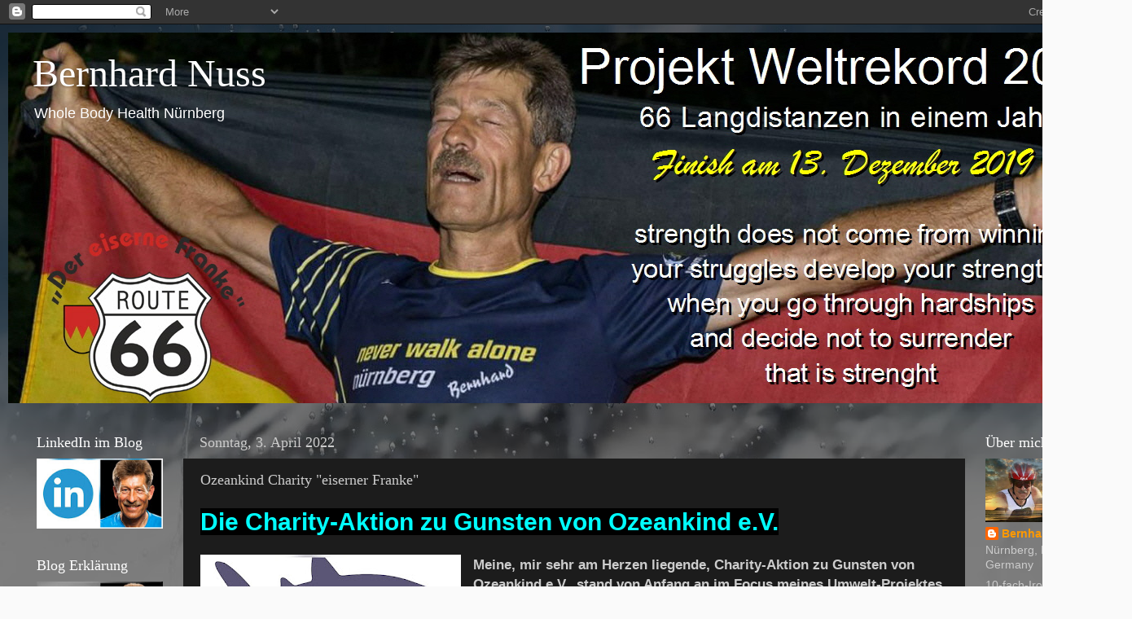

--- FILE ---
content_type: text/html; charset=UTF-8
request_url: https://ultratriathlet.blogspot.com/2022/04/ozeankind-charity-eiserner-franke.html
body_size: 51654
content:
<!DOCTYPE html>
<html class='v2' dir='ltr' lang='de' xmlns='http://www.w3.org/1999/xhtml' xmlns:b='http://www.google.com/2005/gml/b' xmlns:data='http://www.google.com/2005/gml/data' xmlns:expr='http://www.google.com/2005/gml/expr'>
<head>
<link href='https://www.blogger.com/static/v1/widgets/335934321-css_bundle_v2.css' rel='stylesheet' type='text/css'/>
<meta content='width=1100' name='viewport'/>
<meta content='text/html; charset=UTF-8' http-equiv='Content-Type'/>
<meta content='blogger' name='generator'/>
<link href='https://ultratriathlet.blogspot.com/favicon.ico' rel='icon' type='image/x-icon'/>
<link href='https://ultratriathlet.blogspot.com/2022/04/ozeankind-charity-eiserner-franke.html' rel='canonical'/>
<link rel="alternate" type="application/atom+xml" title="Bernhard Nuss - Atom" href="https://ultratriathlet.blogspot.com/feeds/posts/default" />
<link rel="alternate" type="application/rss+xml" title="Bernhard Nuss - RSS" href="https://ultratriathlet.blogspot.com/feeds/posts/default?alt=rss" />
<link rel="service.post" type="application/atom+xml" title="Bernhard Nuss - Atom" href="https://www.blogger.com/feeds/6878351097761164550/posts/default" />

<link rel="alternate" type="application/atom+xml" title="Bernhard Nuss - Atom" href="https://ultratriathlet.blogspot.com/feeds/6145854169258700365/comments/default" />
<!--Can't find substitution for tag [blog.ieCssRetrofitLinks]-->
<link href='https://blogger.googleusercontent.com/img/b/R29vZ2xl/AVvXsEiDmxIgr2elWDCF6BxUxqQV_h05XJ0JPHwaOa3lxltwCQi8gPI0bKZlRzx1pCriAdChfqoyuBr8_3YmkG950aZbYFVZ8qfB97i2NQx_bItlVH56wkL2qsguMcW1gH-kcI7ue2bRKruLIjJrf-peQLosN7TPoSHNEAtRq5FEP6HN_-QNWAxBN7eKgw/s320/NWA%20Charity.jpg' rel='image_src'/>
<meta content='https://ultratriathlet.blogspot.com/2022/04/ozeankind-charity-eiserner-franke.html' property='og:url'/>
<meta content='Ozeankind Charity &quot;eiserner Franke&quot;' property='og:title'/>
<meta content='Ultratriathlon, Personaltraining und Adventures Reisen' property='og:description'/>
<meta content='https://blogger.googleusercontent.com/img/b/R29vZ2xl/AVvXsEiDmxIgr2elWDCF6BxUxqQV_h05XJ0JPHwaOa3lxltwCQi8gPI0bKZlRzx1pCriAdChfqoyuBr8_3YmkG950aZbYFVZ8qfB97i2NQx_bItlVH56wkL2qsguMcW1gH-kcI7ue2bRKruLIjJrf-peQLosN7TPoSHNEAtRq5FEP6HN_-QNWAxBN7eKgw/w1200-h630-p-k-no-nu/NWA%20Charity.jpg' property='og:image'/>
<title>Bernhard Nuss: Ozeankind Charity "eiserner Franke"</title>
<style id='page-skin-1' type='text/css'><!--
/*-----------------------------------------------
Blogger Template Style
Name:     Picture Window
Designer: Blogger
URL:      www.blogger.com
----------------------------------------------- */
/* Variable definitions
====================
<Variable name="keycolor" description="Main Color" type="color" default="#1a222a"/>
<Variable name="body.background" description="Body Background" type="background"
color="#336699" default="#111111 url(//themes.googleusercontent.com/image?id=1OACCYOE0-eoTRTfsBuX1NMN9nz599ufI1Jh0CggPFA_sK80AGkIr8pLtYRpNUKPmwtEa) repeat-x fixed top center"/>
<Group description="Page Text" selector="body">
<Variable name="body.font" description="Font" type="font"
default="normal normal 15px Arial, Tahoma, Helvetica, FreeSans, sans-serif"/>
<Variable name="body.text.color" description="Text Color" type="color" default="#333333"/>
</Group>
<Group description="Backgrounds" selector=".body-fauxcolumns-outer">
<Variable name="body.background.color" description="Outer Background" type="color" default="#296695"/>
<Variable name="header.background.color" description="Header Background" type="color" default="transparent"/>
<Variable name="post.background.color" description="Post Background" type="color" default="#ffffff"/>
</Group>
<Group description="Links" selector=".main-outer">
<Variable name="link.color" description="Link Color" type="color" default="#336699"/>
<Variable name="link.visited.color" description="Visited Color" type="color" default="#6699cc"/>
<Variable name="link.hover.color" description="Hover Color" type="color" default="#33aaff"/>
</Group>
<Group description="Blog Title" selector=".header h1">
<Variable name="header.font" description="Title Font" type="font"
default="normal normal 36px Arial, Tahoma, Helvetica, FreeSans, sans-serif"/>
<Variable name="header.text.color" description="Text Color" type="color" default="#ffffff" />
</Group>
<Group description="Tabs Text" selector=".tabs-inner .widget li a">
<Variable name="tabs.font" description="Font" type="font"
default="normal normal 15px Arial, Tahoma, Helvetica, FreeSans, sans-serif"/>
<Variable name="tabs.text.color" description="Text Color" type="color" default="#ffffff"/>
<Variable name="tabs.selected.text.color" description="Selected Color" type="color" default="#ff9900"/>
</Group>
<Group description="Tabs Background" selector=".tabs-outer .PageList">
<Variable name="tabs.background.color" description="Background Color" type="color" default="transparent"/>
<Variable name="tabs.selected.background.color" description="Selected Color" type="color" default="transparent"/>
<Variable name="tabs.separator.color" description="Separator Color" type="color" default="transparent"/>
</Group>
<Group description="Post Title" selector="h3.post-title, .comments h4">
<Variable name="post.title.font" description="Title Font" type="font"
default="normal normal 18px Arial, Tahoma, Helvetica, FreeSans, sans-serif"/>
</Group>
<Group description="Date Header" selector=".date-header">
<Variable name="date.header.color" description="Text Color" type="color" default="#cccccc"/>
</Group>
<Group description="Post" selector=".post">
<Variable name="post.footer.text.color" description="Footer Text Color" type="color" default="#999999"/>
<Variable name="post.border.color" description="Border Color" type="color" default="#dddddd"/>
</Group>
<Group description="Gadgets" selector="h2">
<Variable name="widget.title.font" description="Title Font" type="font"
default="bold normal 13px Arial, Tahoma, Helvetica, FreeSans, sans-serif"/>
<Variable name="widget.title.text.color" description="Title Color" type="color" default="#888888"/>
</Group>
<Group description="Footer" selector=".footer-outer">
<Variable name="footer.text.color" description="Text Color" type="color" default="#cccccc"/>
<Variable name="footer.widget.title.text.color" description="Gadget Title Color" type="color" default="#aaaaaa"/>
</Group>
<Group description="Footer Links" selector=".footer-outer">
<Variable name="footer.link.color" description="Link Color" type="color" default="#99ccee"/>
<Variable name="footer.link.visited.color" description="Visited Color" type="color" default="#77aaee"/>
<Variable name="footer.link.hover.color" description="Hover Color" type="color" default="#33aaff"/>
</Group>
<Variable name="content.margin" description="Content Margin Top" type="length" default="20px" min="0" max="100px"/>
<Variable name="content.padding" description="Content Padding" type="length" default="0" min="0" max="100px"/>
<Variable name="content.background" description="Content Background" type="background"
default="transparent none repeat scroll top left"/>
<Variable name="content.border.radius" description="Content Border Radius" type="length" default="0" min="0" max="100px"/>
<Variable name="content.shadow.spread" description="Content Shadow Spread" type="length" default="0" min="0" max="100px"/>
<Variable name="header.padding" description="Header Padding" type="length" default="0" min="0" max="100px"/>
<Variable name="header.background.gradient" description="Header Gradient" type="url"
default="none"/>
<Variable name="header.border.radius" description="Header Border Radius" type="length" default="0" min="0" max="100px"/>
<Variable name="main.border.radius.top" description="Main Border Radius" type="length" default="20px" min="0" max="100px"/>
<Variable name="footer.border.radius.top" description="Footer Border Radius Top" type="length" default="0" min="0" max="100px"/>
<Variable name="footer.border.radius.bottom" description="Footer Border Radius Bottom" type="length" default="20px" min="0" max="100px"/>
<Variable name="region.shadow.spread" description="Main and Footer Shadow Spread" type="length" default="3px" min="0" max="100px"/>
<Variable name="region.shadow.offset" description="Main and Footer Shadow Offset" type="length" default="1px" min="-50px" max="50px"/>
<Variable name="tabs.background.gradient" description="Tab Background Gradient" type="url" default="none"/>
<Variable name="tab.selected.background.gradient" description="Selected Tab Background" type="url"
default="url(https://resources.blogblog.com/blogblog/data/1kt/transparent/white80.png)"/>
<Variable name="tab.background" description="Tab Background" type="background"
default="transparent url(https://resources.blogblog.com/blogblog/data/1kt/transparent/black50.png) repeat scroll top left"/>
<Variable name="tab.border.radius" description="Tab Border Radius" type="length" default="10px" min="0" max="100px"/>
<Variable name="tab.first.border.radius" description="First Tab Border Radius" type="length" default="10px" min="0" max="100px"/>
<Variable name="tabs.border.radius" description="Tabs Border Radius" type="length" default="0" min="0" max="100px"/>
<Variable name="tabs.spacing" description="Tab Spacing" type="length" default=".25em" min="0" max="10em"/>
<Variable name="tabs.margin.bottom" description="Tab Margin Bottom" type="length" default="0" min="0" max="100px"/>
<Variable name="tabs.margin.sides" description="Tab Margin Sides" type="length" default="20px" min="0" max="100px"/>
<Variable name="main.background" description="Main Background" type="background"
default="transparent url(https://resources.blogblog.com/blogblog/data/1kt/transparent/white80.png) repeat scroll top left"/>
<Variable name="main.padding.sides" description="Main Padding Sides" type="length" default="20px" min="0" max="100px"/>
<Variable name="footer.background" description="Footer Background" type="background"
default="transparent url(https://resources.blogblog.com/blogblog/data/1kt/transparent/black50.png) repeat scroll top left"/>
<Variable name="post.margin.sides" description="Post Margin Sides" type="length" default="-20px" min="-50px" max="50px"/>
<Variable name="post.border.radius" description="Post Border Radius" type="length" default="5px" min="0" max="100px"/>
<Variable name="widget.title.text.transform" description="Widget Title Text Transform" type="string" default="uppercase"/>
<Variable name="mobile.background.overlay" description="Mobile Background Overlay" type="string"
default="transparent none repeat scroll top left"/>
<Variable name="startSide" description="Side where text starts in blog language" type="automatic" default="left"/>
<Variable name="endSide" description="Side where text ends in blog language" type="automatic" default="right"/>
*/
/* Content
----------------------------------------------- */
body {
font: normal normal 15px Arial, Tahoma, Helvetica, FreeSans, sans-serif;
color: #cccccc;
background: #fafafa url(//themes.googleusercontent.com/image?id=1iJBX-a-hBX2tKaDdERpElPUmvb4r5MDX9lEx06AA-UtZIQCYziZg3PFbmOyt-g2sH8Jo) repeat-x fixed top center;
}
html body .region-inner {
min-width: 0;
max-width: 100%;
width: auto;
}
.content-outer {
font-size: 90%;
}
a:link {
text-decoration:none;
color: #ff9900;
}
a:visited {
text-decoration:none;
color: #dd7700;
}
a:hover {
text-decoration:underline;
color: #ffaa00;
}
.content-outer {
background: transparent url(//www.blogblog.com/1kt/transparent/black50.png) repeat scroll top left;
-moz-border-radius: 0;
-webkit-border-radius: 0;
-goog-ms-border-radius: 0;
border-radius: 0;
-moz-box-shadow: 0 0 3px rgba(0, 0, 0, .15);
-webkit-box-shadow: 0 0 3px rgba(0, 0, 0, .15);
-goog-ms-box-shadow: 0 0 3px rgba(0, 0, 0, .15);
box-shadow: 0 0 3px rgba(0, 0, 0, .15);
margin: 0 auto;
}
.content-inner {
padding: 10px;
}
/* Header
----------------------------------------------- */
.header-outer {
background: transparent none repeat-x scroll top left;
_background-image: none;
color: #ffffff;
-moz-border-radius: 0;
-webkit-border-radius: 0;
-goog-ms-border-radius: 0;
border-radius: 0;
}
.Header img, .Header #header-inner {
-moz-border-radius: 0;
-webkit-border-radius: 0;
-goog-ms-border-radius: 0;
border-radius: 0;
}
.header-inner .Header .titlewrapper,
.header-inner .Header .descriptionwrapper {
padding-left: 30px;
padding-right: 30px;
}
.Header h1 {
font: normal normal 48px Georgia, Utopia, 'Palatino Linotype', Palatino, serif;
text-shadow: 1px 1px 3px rgba(0, 0, 0, 0.3);
}
.Header h1 a {
color: #ffffff;
}
.Header .description {
font-size: 130%;
}
/* Tabs
----------------------------------------------- */
.tabs-inner {
margin: .5em 15px 1em;
padding: 0;
}
.tabs-inner .section {
margin: 0;
}
.tabs-inner .widget ul {
padding: 0;
background: #1c1c1c none repeat scroll bottom;
-moz-border-radius: 0;
-webkit-border-radius: 0;
-goog-ms-border-radius: 0;
border-radius: 0;
}
.tabs-inner .widget li {
border: none;
}
.tabs-inner .widget li a {
display: inline-block;
padding: .5em 1em;
margin-right: 0;
color: #ff9900;
font: normal normal 15px Georgia, Utopia, 'Palatino Linotype', Palatino, serif;
-moz-border-radius: 0 0 0 0;
-webkit-border-top-left-radius: 0;
-webkit-border-top-right-radius: 0;
-goog-ms-border-radius: 0 0 0 0;
border-radius: 0 0 0 0;
background: transparent none no-repeat scroll top left;
border-right: 1px solid #000000;
}
.tabs-inner .widget li:first-child a {
padding-left: 1.25em;
-moz-border-radius-topleft: 0;
-moz-border-radius-bottomleft: 0;
-webkit-border-top-left-radius: 0;
-webkit-border-bottom-left-radius: 0;
-goog-ms-border-top-left-radius: 0;
-goog-ms-border-bottom-left-radius: 0;
border-top-left-radius: 0;
border-bottom-left-radius: 0;
}
.tabs-inner .widget li.selected a,
.tabs-inner .widget li a:hover {
position: relative;
z-index: 1;
background: #dd7700 none repeat scroll bottom;
color: #ffffff;
-moz-box-shadow: 0 0 0 rgba(0, 0, 0, .15);
-webkit-box-shadow: 0 0 0 rgba(0, 0, 0, .15);
-goog-ms-box-shadow: 0 0 0 rgba(0, 0, 0, .15);
box-shadow: 0 0 0 rgba(0, 0, 0, .15);
}
/* Headings
----------------------------------------------- */
h2 {
font: normal normal 18px Georgia, Utopia, 'Palatino Linotype', Palatino, serif;
text-transform: none;
color: #ffffff;
margin: .5em 0;
}
/* Main
----------------------------------------------- */
.main-outer {
background: transparent none repeat scroll top center;
-moz-border-radius: 0 0 0 0;
-webkit-border-top-left-radius: 0;
-webkit-border-top-right-radius: 0;
-webkit-border-bottom-left-radius: 0;
-webkit-border-bottom-right-radius: 0;
-goog-ms-border-radius: 0 0 0 0;
border-radius: 0 0 0 0;
-moz-box-shadow: 0 0 0 rgba(0, 0, 0, .15);
-webkit-box-shadow: 0 0 0 rgba(0, 0, 0, .15);
-goog-ms-box-shadow: 0 0 0 rgba(0, 0, 0, .15);
box-shadow: 0 0 0 rgba(0, 0, 0, .15);
}
.main-inner {
padding: 15px 20px 20px;
}
.main-inner .column-center-inner {
padding: 0 0;
}
.main-inner .column-left-inner {
padding-left: 0;
}
.main-inner .column-right-inner {
padding-right: 0;
}
/* Posts
----------------------------------------------- */
h3.post-title {
margin: 0;
font: normal normal 18px Georgia, Utopia, 'Palatino Linotype', Palatino, serif;
}
.comments h4 {
margin: 1em 0 0;
font: normal normal 18px Georgia, Utopia, 'Palatino Linotype', Palatino, serif;
}
.date-header span {
color: #cccccc;
}
.post-outer {
background-color: #1c1c1c;
border: solid 1px transparent;
-moz-border-radius: 0;
-webkit-border-radius: 0;
border-radius: 0;
-goog-ms-border-radius: 0;
padding: 15px 20px;
margin: 0 -20px 20px;
}
.post-body {
line-height: 1.4;
font-size: 110%;
position: relative;
}
.post-header {
margin: 0 0 1.5em;
color: #999999;
line-height: 1.6;
}
.post-footer {
margin: .5em 0 0;
color: #999999;
line-height: 1.6;
}
#blog-pager {
font-size: 140%
}
#comments .comment-author {
padding-top: 1.5em;
border-top: dashed 1px #ccc;
border-top: dashed 1px rgba(128, 128, 128, .5);
background-position: 0 1.5em;
}
#comments .comment-author:first-child {
padding-top: 0;
border-top: none;
}
.avatar-image-container {
margin: .2em 0 0;
}
/* Comments
----------------------------------------------- */
.comments .comments-content .icon.blog-author {
background-repeat: no-repeat;
background-image: url([data-uri]);
}
.comments .comments-content .loadmore a {
border-top: 1px solid #ffaa00;
border-bottom: 1px solid #ffaa00;
}
.comments .continue {
border-top: 2px solid #ffaa00;
}
/* Widgets
----------------------------------------------- */
.widget ul, .widget #ArchiveList ul.flat {
padding: 0;
list-style: none;
}
.widget ul li, .widget #ArchiveList ul.flat li {
border-top: dashed 1px #ccc;
border-top: dashed 1px rgba(128, 128, 128, .5);
}
.widget ul li:first-child, .widget #ArchiveList ul.flat li:first-child {
border-top: none;
}
.widget .post-body ul {
list-style: disc;
}
.widget .post-body ul li {
border: none;
}
/* Footer
----------------------------------------------- */
.footer-outer {
color:#cccccc;
background: transparent none repeat scroll top center;
-moz-border-radius: 0 0 0 0;
-webkit-border-top-left-radius: 0;
-webkit-border-top-right-radius: 0;
-webkit-border-bottom-left-radius: 0;
-webkit-border-bottom-right-radius: 0;
-goog-ms-border-radius: 0 0 0 0;
border-radius: 0 0 0 0;
-moz-box-shadow: 0 0 0 rgba(0, 0, 0, .15);
-webkit-box-shadow: 0 0 0 rgba(0, 0, 0, .15);
-goog-ms-box-shadow: 0 0 0 rgba(0, 0, 0, .15);
box-shadow: 0 0 0 rgba(0, 0, 0, .15);
}
.footer-inner {
padding: 10px 20px 20px;
}
.footer-outer a {
color: #ff9900;
}
.footer-outer a:visited {
color: #dd7700;
}
.footer-outer a:hover {
color: #ffaa00;
}
.footer-outer .widget h2 {
color: #ffffff;
}
/* Mobile
----------------------------------------------- */
html body.mobile {
height: auto;
}
html body.mobile {
min-height: 480px;
background-size: 100% auto;
}
.mobile .body-fauxcolumn-outer {
background: transparent none repeat scroll top left;
}
html .mobile .mobile-date-outer, html .mobile .blog-pager {
border-bottom: none;
background: transparent none repeat scroll top center;
margin-bottom: 10px;
}
.mobile .date-outer {
background: transparent none repeat scroll top center;
}
.mobile .header-outer, .mobile .main-outer,
.mobile .post-outer, .mobile .footer-outer {
-moz-border-radius: 0;
-webkit-border-radius: 0;
-goog-ms-border-radius: 0;
border-radius: 0;
}
.mobile .content-outer,
.mobile .main-outer,
.mobile .post-outer {
background: inherit;
border: none;
}
.mobile .content-outer {
font-size: 100%;
}
.mobile-link-button {
background-color: #ff9900;
}
.mobile-link-button a:link, .mobile-link-button a:visited {
color: #1c1c1c;
}
.mobile-index-contents {
color: #cccccc;
}
.mobile .tabs-inner .PageList .widget-content {
background: #dd7700 none repeat scroll bottom;
color: #ffffff;
}
.mobile .tabs-inner .PageList .widget-content .pagelist-arrow {
border-left: 1px solid #000000;
}

--></style>
<style id='template-skin-1' type='text/css'><!--
body {
min-width: 1390px;
}
.content-outer, .content-fauxcolumn-outer, .region-inner {
min-width: 1390px;
max-width: 1390px;
_width: 1390px;
}
.main-inner .columns {
padding-left: 200px;
padding-right: 180px;
}
.main-inner .fauxcolumn-center-outer {
left: 200px;
right: 180px;
/* IE6 does not respect left and right together */
_width: expression(this.parentNode.offsetWidth -
parseInt("200px") -
parseInt("180px") + 'px');
}
.main-inner .fauxcolumn-left-outer {
width: 200px;
}
.main-inner .fauxcolumn-right-outer {
width: 180px;
}
.main-inner .column-left-outer {
width: 200px;
right: 100%;
margin-left: -200px;
}
.main-inner .column-right-outer {
width: 180px;
margin-right: -180px;
}
#layout {
min-width: 0;
}
#layout .content-outer {
min-width: 0;
width: 800px;
}
#layout .region-inner {
min-width: 0;
width: auto;
}
body#layout div.add_widget {
padding: 8px;
}
body#layout div.add_widget a {
margin-left: 32px;
}
--></style>
<style>
    body {background-image:url(\/\/themes.googleusercontent.com\/image?id=1iJBX-a-hBX2tKaDdERpElPUmvb4r5MDX9lEx06AA-UtZIQCYziZg3PFbmOyt-g2sH8Jo);}
    
@media (max-width: 200px) { body {background-image:url(\/\/themes.googleusercontent.com\/image?id=1iJBX-a-hBX2tKaDdERpElPUmvb4r5MDX9lEx06AA-UtZIQCYziZg3PFbmOyt-g2sH8Jo&options=w200);}}
@media (max-width: 400px) and (min-width: 201px) { body {background-image:url(\/\/themes.googleusercontent.com\/image?id=1iJBX-a-hBX2tKaDdERpElPUmvb4r5MDX9lEx06AA-UtZIQCYziZg3PFbmOyt-g2sH8Jo&options=w400);}}
@media (max-width: 800px) and (min-width: 401px) { body {background-image:url(\/\/themes.googleusercontent.com\/image?id=1iJBX-a-hBX2tKaDdERpElPUmvb4r5MDX9lEx06AA-UtZIQCYziZg3PFbmOyt-g2sH8Jo&options=w800);}}
@media (max-width: 1200px) and (min-width: 801px) { body {background-image:url(\/\/themes.googleusercontent.com\/image?id=1iJBX-a-hBX2tKaDdERpElPUmvb4r5MDX9lEx06AA-UtZIQCYziZg3PFbmOyt-g2sH8Jo&options=w1200);}}
/* Last tag covers anything over one higher than the previous max-size cap. */
@media (min-width: 1201px) { body {background-image:url(\/\/themes.googleusercontent.com\/image?id=1iJBX-a-hBX2tKaDdERpElPUmvb4r5MDX9lEx06AA-UtZIQCYziZg3PFbmOyt-g2sH8Jo&options=w1600);}}
  </style>
<link href='https://www.blogger.com/dyn-css/authorization.css?targetBlogID=6878351097761164550&amp;zx=7d43b805-9a27-4809-9e74-1d07ff2061fd' media='none' onload='if(media!=&#39;all&#39;)media=&#39;all&#39;' rel='stylesheet'/><noscript><link href='https://www.blogger.com/dyn-css/authorization.css?targetBlogID=6878351097761164550&amp;zx=7d43b805-9a27-4809-9e74-1d07ff2061fd' rel='stylesheet'/></noscript>
<meta name='google-adsense-platform-account' content='ca-host-pub-1556223355139109'/>
<meta name='google-adsense-platform-domain' content='blogspot.com'/>

</head>
<body class='loading'>
<div class='navbar section' id='navbar' name='Navbar'><div class='widget Navbar' data-version='1' id='Navbar1'><script type="text/javascript">
    function setAttributeOnload(object, attribute, val) {
      if(window.addEventListener) {
        window.addEventListener('load',
          function(){ object[attribute] = val; }, false);
      } else {
        window.attachEvent('onload', function(){ object[attribute] = val; });
      }
    }
  </script>
<div id="navbar-iframe-container"></div>
<script type="text/javascript" src="https://apis.google.com/js/platform.js"></script>
<script type="text/javascript">
      gapi.load("gapi.iframes:gapi.iframes.style.bubble", function() {
        if (gapi.iframes && gapi.iframes.getContext) {
          gapi.iframes.getContext().openChild({
              url: 'https://www.blogger.com/navbar/6878351097761164550?po\x3d6145854169258700365\x26origin\x3dhttps://ultratriathlet.blogspot.com',
              where: document.getElementById("navbar-iframe-container"),
              id: "navbar-iframe"
          });
        }
      });
    </script><script type="text/javascript">
(function() {
var script = document.createElement('script');
script.type = 'text/javascript';
script.src = '//pagead2.googlesyndication.com/pagead/js/google_top_exp.js';
var head = document.getElementsByTagName('head')[0];
if (head) {
head.appendChild(script);
}})();
</script>
</div></div>
<div class='body-fauxcolumns'>
<div class='fauxcolumn-outer body-fauxcolumn-outer'>
<div class='cap-top'>
<div class='cap-left'></div>
<div class='cap-right'></div>
</div>
<div class='fauxborder-left'>
<div class='fauxborder-right'></div>
<div class='fauxcolumn-inner'>
</div>
</div>
<div class='cap-bottom'>
<div class='cap-left'></div>
<div class='cap-right'></div>
</div>
</div>
</div>
<div class='content'>
<div class='content-fauxcolumns'>
<div class='fauxcolumn-outer content-fauxcolumn-outer'>
<div class='cap-top'>
<div class='cap-left'></div>
<div class='cap-right'></div>
</div>
<div class='fauxborder-left'>
<div class='fauxborder-right'></div>
<div class='fauxcolumn-inner'>
</div>
</div>
<div class='cap-bottom'>
<div class='cap-left'></div>
<div class='cap-right'></div>
</div>
</div>
</div>
<div class='content-outer'>
<div class='content-cap-top cap-top'>
<div class='cap-left'></div>
<div class='cap-right'></div>
</div>
<div class='fauxborder-left content-fauxborder-left'>
<div class='fauxborder-right content-fauxborder-right'></div>
<div class='content-inner'>
<header>
<div class='header-outer'>
<div class='header-cap-top cap-top'>
<div class='cap-left'></div>
<div class='cap-right'></div>
</div>
<div class='fauxborder-left header-fauxborder-left'>
<div class='fauxborder-right header-fauxborder-right'></div>
<div class='region-inner header-inner'>
<div class='header section' id='header' name='Header'><div class='widget Header' data-version='1' id='Header1'>
<div id='header-inner' style='background-image: url("https://blogger.googleusercontent.com/img/b/R29vZ2xl/AVvXsEiN5WfnKzMebMobG17xXKL7CRjB-3qUk0-3vt71nUt-l-C2qFAGJViQBcpdy6LTPRkILm0D3L-t42uqUVmxjneBECHBgvuJGkwwfRT_572gxJHrpHNzPQH6CrxG7aRiEDB4ZvFrkxcS/s1373/Projekt+Weltrekord.jpg"); background-position: left; width: 1373px; min-height: 455px; _height: 455px; background-repeat: no-repeat; '>
<div class='titlewrapper' style='background: transparent'>
<h1 class='title' style='background: transparent; border-width: 0px'>
<a href='https://ultratriathlet.blogspot.com/'>
Bernhard Nuss
</a>
</h1>
</div>
<div class='descriptionwrapper'>
<p class='description'><span>Whole Body Health Nürnberg</span></p>
</div>
</div>
</div></div>
</div>
</div>
<div class='header-cap-bottom cap-bottom'>
<div class='cap-left'></div>
<div class='cap-right'></div>
</div>
</div>
<!-- danova Assistant - Barrierefreiheitstool -->
<script da-data_id='BF60A43A' defer='defer' id='da-script_id' src='https://api.danova.de/embed.js'></script>
</header>
<div class='tabs-outer'>
<div class='tabs-cap-top cap-top'>
<div class='cap-left'></div>
<div class='cap-right'></div>
</div>
<div class='fauxborder-left tabs-fauxborder-left'>
<div class='fauxborder-right tabs-fauxborder-right'></div>
<div class='region-inner tabs-inner'>
<div class='tabs no-items section' id='crosscol' name='Spaltenübergreifend'></div>
<div class='tabs no-items section' id='crosscol-overflow' name='Cross-Column 2'></div>
</div>
</div>
<div class='tabs-cap-bottom cap-bottom'>
<div class='cap-left'></div>
<div class='cap-right'></div>
</div>
</div>
<div class='main-outer'>
<div class='main-cap-top cap-top'>
<div class='cap-left'></div>
<div class='cap-right'></div>
</div>
<div class='fauxborder-left main-fauxborder-left'>
<div class='fauxborder-right main-fauxborder-right'></div>
<div class='region-inner main-inner'>
<div class='columns fauxcolumns'>
<div class='fauxcolumn-outer fauxcolumn-center-outer'>
<div class='cap-top'>
<div class='cap-left'></div>
<div class='cap-right'></div>
</div>
<div class='fauxborder-left'>
<div class='fauxborder-right'></div>
<div class='fauxcolumn-inner'>
</div>
</div>
<div class='cap-bottom'>
<div class='cap-left'></div>
<div class='cap-right'></div>
</div>
</div>
<div class='fauxcolumn-outer fauxcolumn-left-outer'>
<div class='cap-top'>
<div class='cap-left'></div>
<div class='cap-right'></div>
</div>
<div class='fauxborder-left'>
<div class='fauxborder-right'></div>
<div class='fauxcolumn-inner'>
</div>
</div>
<div class='cap-bottom'>
<div class='cap-left'></div>
<div class='cap-right'></div>
</div>
</div>
<div class='fauxcolumn-outer fauxcolumn-right-outer'>
<div class='cap-top'>
<div class='cap-left'></div>
<div class='cap-right'></div>
</div>
<div class='fauxborder-left'>
<div class='fauxborder-right'></div>
<div class='fauxcolumn-inner'>
</div>
</div>
<div class='cap-bottom'>
<div class='cap-left'></div>
<div class='cap-right'></div>
</div>
</div>
<!-- corrects IE6 width calculation -->
<div class='columns-inner'>
<div class='column-center-outer'>
<div class='column-center-inner'>
<div class='main section' id='main' name='Hauptbereich'><div class='widget Blog' data-version='1' id='Blog1'>
<div class='blog-posts hfeed'>

          <div class="date-outer">
        
<h2 class='date-header'><span>Sonntag, 3. April 2022</span></h2>

          <div class="date-posts">
        
<div class='post-outer'>
<div class='post hentry uncustomized-post-template' itemprop='blogPost' itemscope='itemscope' itemtype='http://schema.org/BlogPosting'>
<meta content='https://blogger.googleusercontent.com/img/b/R29vZ2xl/AVvXsEiDmxIgr2elWDCF6BxUxqQV_h05XJ0JPHwaOa3lxltwCQi8gPI0bKZlRzx1pCriAdChfqoyuBr8_3YmkG950aZbYFVZ8qfB97i2NQx_bItlVH56wkL2qsguMcW1gH-kcI7ue2bRKruLIjJrf-peQLosN7TPoSHNEAtRq5FEP6HN_-QNWAxBN7eKgw/s320/NWA%20Charity.jpg' itemprop='image_url'/>
<meta content='6878351097761164550' itemprop='blogId'/>
<meta content='6145854169258700365' itemprop='postId'/>
<a name='6145854169258700365'></a>
<h3 class='post-title entry-title' itemprop='name'>
Ozeankind Charity "eiserner Franke"
</h3>
<div class='post-header'>
<div class='post-header-line-1'></div>
</div>
<div class='post-body entry-content' id='post-body-6145854169258700365' itemprop='description articleBody'>
<div style="text-align: left;"><h1 style="text-align: left;"><span style="background-color: black;"><span style="color: #01ffff;">Die Charity-Aktion zu Gunsten von Ozeankind e.V.</span></span></h1></div><div style="text-align: left;">&nbsp;</div><div class="separator" style="clear: both; text-align: center;"><a href="https://blogger.googleusercontent.com/img/b/R29vZ2xl/AVvXsEiDmxIgr2elWDCF6BxUxqQV_h05XJ0JPHwaOa3lxltwCQi8gPI0bKZlRzx1pCriAdChfqoyuBr8_3YmkG950aZbYFVZ8qfB97i2NQx_bItlVH56wkL2qsguMcW1gH-kcI7ue2bRKruLIjJrf-peQLosN7TPoSHNEAtRq5FEP6HN_-QNWAxBN7eKgw/s1440/NWA%20Charity.jpg" style="clear: left; float: left; margin-bottom: 1em; margin-right: 1em;"><img border="0" data-original-height="1440" data-original-width="1440" height="320" src="https://blogger.googleusercontent.com/img/b/R29vZ2xl/AVvXsEiDmxIgr2elWDCF6BxUxqQV_h05XJ0JPHwaOa3lxltwCQi8gPI0bKZlRzx1pCriAdChfqoyuBr8_3YmkG950aZbYFVZ8qfB97i2NQx_bItlVH56wkL2qsguMcW1gH-kcI7ue2bRKruLIjJrf-peQLosN7TPoSHNEAtRq5FEP6HN_-QNWAxBN7eKgw/s320/NWA%20Charity.jpg" width="320" /></a></div><h3 style="text-align: left;">Meine, mir sehr am Herzen liegende, Charity-Aktion zu Gunsten von Ozeankind e.V., stand von Anfang an im Focus meines Umwelt-Projektes, "<a href="http://ultratriathlet.blogspot.com/2021/07/ocean-challenge-2022.html" target="_blank">Oceans-Challenge 2022</a>"<br /></h3><p>Ich habe lange überlegt, mit wem ich in die "Werbeoffensive" für diese hervorragende Organisation gehen werde und es war nicht ganz so einfach für mich.</p><h2 style="text-align: left;"><span style="background-color: black;"><span style="color: #04ff00;">Um so mehr freut es mich, dass ich mit Dagmar Wöhrl nun die Schirmherrin für meine Spenden-Aktion für die Umweltorganisation Ozeankind e.V. präsentieren darf. Vielen lieben Dank dafür Dagmar.</span></span><br /></h2><p>Dagmar engagiert sich für einige, von ihr ausgesuchte, soziale Projekte 
mit Herz und auf meine Nachfrage hin, hat sie gerne die Schirmherrschaft
 für mein Umweltanliegen übernommen. (<b><a href="http://www.nwa-nuernberg.de/sportangebot/oceans_challenge/grussworte/dagmar_woehrl.html" target="_blank">Hier geht es zu den Grußworten</a></b>)<br /></p><p><b>Hier geht es zur Homepage von <a href="https://ozeankind.de/" target="_blank">Ozeankind e.V.</a> und hier von <a href="https://www.dagmar-woehrl.consulting/" target="_blank">Dagmar Wöhrl</a>. </b><br /></p><div class="separator" style="clear: both; text-align: center;"><a href="https://blogger.googleusercontent.com/img/b/R29vZ2xl/AVvXsEiyzyqjWJJ9lGnYZMNBj94dJlgfNDUGnw4yQz5N-GSTJlYq2P5-jyvNE_fV_yopB5nIpUCk04E-imk7bxZYo6A0mkVdKAze25FO2HDNvEPUBZqTtFmDcSR7GBZDlGOWFbzAkUfU83mCEMydz8VKoRGS_otlsrgqhasYDedQ3JPT571T0VoeWv44yA/s1221/Dagmar%20W%C3%B6hrl.jpg" style="margin-left: 1em; margin-right: 1em;"><img border="0" data-original-height="1221" data-original-width="1070" height="640" src="https://blogger.googleusercontent.com/img/b/R29vZ2xl/AVvXsEiyzyqjWJJ9lGnYZMNBj94dJlgfNDUGnw4yQz5N-GSTJlYq2P5-jyvNE_fV_yopB5nIpUCk04E-imk7bxZYo6A0mkVdKAze25FO2HDNvEPUBZqTtFmDcSR7GBZDlGOWFbzAkUfU83mCEMydz8VKoRGS_otlsrgqhasYDedQ3JPT571T0VoeWv44yA/w561-h640/Dagmar%20W%C3%B6hrl.jpg" width="561" /></a></div>
<div style='clear: both;'></div>
</div>
<div class='post-footer'>
<div class='post-footer-line post-footer-line-1'>
<span class='post-author vcard'>
Eingestellt von
<span class='fn' itemprop='author' itemscope='itemscope' itemtype='http://schema.org/Person'>
<meta content='https://www.blogger.com/profile/11956819694591014258' itemprop='url'/>
<a class='g-profile' href='https://www.blogger.com/profile/11956819694591014258' rel='author' title='author profile'>
<span itemprop='name'>Bernhard Nuss</span>
</a>
</span>
</span>
<span class='post-timestamp'>
um
<meta content='https://ultratriathlet.blogspot.com/2022/04/ozeankind-charity-eiserner-franke.html' itemprop='url'/>
<a class='timestamp-link' href='https://ultratriathlet.blogspot.com/2022/04/ozeankind-charity-eiserner-franke.html' rel='bookmark' title='permanent link'><abbr class='published' itemprop='datePublished' title='2022-04-03T18:20:00+02:00'>18:20</abbr></a>
</span>
<span class='post-comment-link'>
</span>
<span class='post-icons'>
<span class='item-control blog-admin pid-1748621354'>
<a href='https://www.blogger.com/post-edit.g?blogID=6878351097761164550&postID=6145854169258700365&from=pencil' title='Post bearbeiten'>
<img alt='' class='icon-action' height='18' src='https://resources.blogblog.com/img/icon18_edit_allbkg.gif' width='18'/>
</a>
</span>
</span>
<div class='post-share-buttons goog-inline-block'>
<a class='goog-inline-block share-button sb-email' href='https://www.blogger.com/share-post.g?blogID=6878351097761164550&postID=6145854169258700365&target=email' target='_blank' title='Diesen Post per E-Mail versenden'><span class='share-button-link-text'>Diesen Post per E-Mail versenden</span></a><a class='goog-inline-block share-button sb-blog' href='https://www.blogger.com/share-post.g?blogID=6878351097761164550&postID=6145854169258700365&target=blog' onclick='window.open(this.href, "_blank", "height=270,width=475"); return false;' target='_blank' title='BlogThis!'><span class='share-button-link-text'>BlogThis!</span></a><a class='goog-inline-block share-button sb-twitter' href='https://www.blogger.com/share-post.g?blogID=6878351097761164550&postID=6145854169258700365&target=twitter' target='_blank' title='Auf X teilen'><span class='share-button-link-text'>Auf X teilen</span></a><a class='goog-inline-block share-button sb-facebook' href='https://www.blogger.com/share-post.g?blogID=6878351097761164550&postID=6145854169258700365&target=facebook' onclick='window.open(this.href, "_blank", "height=430,width=640"); return false;' target='_blank' title='In Facebook freigeben'><span class='share-button-link-text'>In Facebook freigeben</span></a><a class='goog-inline-block share-button sb-pinterest' href='https://www.blogger.com/share-post.g?blogID=6878351097761164550&postID=6145854169258700365&target=pinterest' target='_blank' title='Auf Pinterest teilen'><span class='share-button-link-text'>Auf Pinterest teilen</span></a>
</div>
</div>
<div class='post-footer-line post-footer-line-2'>
<span class='post-labels'>
</span>
</div>
<div class='post-footer-line post-footer-line-3'>
<span class='post-location'>
</span>
</div>
</div>
</div>
<div class='comments' id='comments'>
<a name='comments'></a>
</div>
</div>

        </div></div>
      
</div>
<div class='blog-pager' id='blog-pager'>
<span id='blog-pager-newer-link'>
<a class='blog-pager-newer-link' href='https://ultratriathlet.blogspot.com/2022/04/mysportevent-eiserner-franke.html' id='Blog1_blog-pager-newer-link' title='Neuerer Post'>Neuerer Post</a>
</span>
<span id='blog-pager-older-link'>
<a class='blog-pager-older-link' href='https://ultratriathlet.blogspot.com/2022/04/media-markt-eiserner-franke.html' id='Blog1_blog-pager-older-link' title='Älterer Post'>Älterer Post</a>
</span>
<a class='home-link' href='https://ultratriathlet.blogspot.com/'>Startseite</a>
</div>
<div class='clear'></div>
<div class='post-feeds'>
</div>
</div></div>
</div>
</div>
<div class='column-left-outer'>
<div class='column-left-inner'>
<aside>
<div class='sidebar section' id='sidebar-left-1'><div class='widget Image' data-version='1' id='Image180'>
<h2>LinkedIn im Blog</h2>
<div class='widget-content'>
<a href='https://ultratriathlet.blogspot.com/2024/08/bernhard-nuss-auf-linkedin.html'>
<img alt='LinkedIn im Blog' height='107' id='Image180_img' src='https://blogger.googleusercontent.com/img/a/AVvXsEhjcxNGwJ7JirVr3YZfuKFBBNJpQAIMpdUTCHpVoQ7XqkJeu3po5xMExjTc_bR86KVKMYufaEMNVAVoCmkHQTWD3Ps4CGGRf3my2eSeLlr_CBa9FlZAvG8B1Ahvu9I2HWyBdbhJ_EEg30kF0iQ9hskIbZAoKyZ6nrJgsvqaeDEZjwcrP6j7R01oP3qm=s192' width='192'/>
</a>
<br/>
</div>
<div class='clear'></div>
</div><div class='widget Image' data-version='1' id='Image200'>
<h2>Blog Erklärung</h2>
<div class='widget-content'>
<img alt='Blog Erklärung' height='113' id='Image200_img' src='https://blogger.googleusercontent.com/img/a/AVvXsEhoweTdXHAWO4WEeL4WF3mqIhG2sQbRpvcoWkOXuOeUqLhE7n_sBAzqFMyZ5ceqJts1UYNxsxGLkuAIq4BgHJ7cxDcJ2SHd17hZImhDWnDZy8P4oukkKCZ5Qinb6799wqodtroVuTw1BpJbemYjBmiM3reoez1Sg770u46ndkyVD0on-7pLOVEb05LT=s192' width='192'/>
<br/>
<span class='caption'>Ab 27. Januar 2026</span>
</div>
<div class='clear'></div>
</div><div class='widget Translate' data-version='1' id='Translate2'>
<h2 class='title'>Translate</h2>
<div id='google_translate_element'></div>
<script>
    function googleTranslateElementInit() {
      new google.translate.TranslateElement({
        pageLanguage: 'de',
        autoDisplay: 'true',
        layout: google.translate.TranslateElement.InlineLayout.SIMPLE
      }, 'google_translate_element');
    }
  </script>
<script src='//translate.google.com/translate_a/element.js?cb=googleTranslateElementInit'></script>
<div class='clear'></div>
</div><div class='widget BlogArchive' data-version='1' id='BlogArchive1'>
<h2>Blog-Archiv</h2>
<div class='widget-content'>
<div id='ArchiveList'>
<div id='BlogArchive1_ArchiveList'>
<ul class='hierarchy'>
<li class='archivedate collapsed'>
<a class='toggle' href='javascript:void(0)'>
<span class='zippy'>

        &#9658;&#160;
      
</span>
</a>
<a class='post-count-link' href='https://ultratriathlet.blogspot.com/2026/'>
2026
</a>
<span class='post-count' dir='ltr'>(6)</span>
<ul class='hierarchy'>
<li class='archivedate collapsed'>
<a class='toggle' href='javascript:void(0)'>
<span class='zippy'>

        &#9658;&#160;
      
</span>
</a>
<a class='post-count-link' href='https://ultratriathlet.blogspot.com/2026/01/'>
Januar
</a>
<span class='post-count' dir='ltr'>(6)</span>
</li>
</ul>
</li>
</ul>
<ul class='hierarchy'>
<li class='archivedate collapsed'>
<a class='toggle' href='javascript:void(0)'>
<span class='zippy'>

        &#9658;&#160;
      
</span>
</a>
<a class='post-count-link' href='https://ultratriathlet.blogspot.com/2025/'>
2025
</a>
<span class='post-count' dir='ltr'>(79)</span>
<ul class='hierarchy'>
<li class='archivedate collapsed'>
<a class='toggle' href='javascript:void(0)'>
<span class='zippy'>

        &#9658;&#160;
      
</span>
</a>
<a class='post-count-link' href='https://ultratriathlet.blogspot.com/2025/12/'>
Dezember
</a>
<span class='post-count' dir='ltr'>(8)</span>
</li>
</ul>
<ul class='hierarchy'>
<li class='archivedate collapsed'>
<a class='toggle' href='javascript:void(0)'>
<span class='zippy'>

        &#9658;&#160;
      
</span>
</a>
<a class='post-count-link' href='https://ultratriathlet.blogspot.com/2025/11/'>
November
</a>
<span class='post-count' dir='ltr'>(9)</span>
</li>
</ul>
<ul class='hierarchy'>
<li class='archivedate collapsed'>
<a class='toggle' href='javascript:void(0)'>
<span class='zippy'>

        &#9658;&#160;
      
</span>
</a>
<a class='post-count-link' href='https://ultratriathlet.blogspot.com/2025/10/'>
Oktober
</a>
<span class='post-count' dir='ltr'>(7)</span>
</li>
</ul>
<ul class='hierarchy'>
<li class='archivedate collapsed'>
<a class='toggle' href='javascript:void(0)'>
<span class='zippy'>

        &#9658;&#160;
      
</span>
</a>
<a class='post-count-link' href='https://ultratriathlet.blogspot.com/2025/09/'>
September
</a>
<span class='post-count' dir='ltr'>(5)</span>
</li>
</ul>
<ul class='hierarchy'>
<li class='archivedate collapsed'>
<a class='toggle' href='javascript:void(0)'>
<span class='zippy'>

        &#9658;&#160;
      
</span>
</a>
<a class='post-count-link' href='https://ultratriathlet.blogspot.com/2025/08/'>
August
</a>
<span class='post-count' dir='ltr'>(9)</span>
</li>
</ul>
<ul class='hierarchy'>
<li class='archivedate collapsed'>
<a class='toggle' href='javascript:void(0)'>
<span class='zippy'>

        &#9658;&#160;
      
</span>
</a>
<a class='post-count-link' href='https://ultratriathlet.blogspot.com/2025/07/'>
Juli
</a>
<span class='post-count' dir='ltr'>(5)</span>
</li>
</ul>
<ul class='hierarchy'>
<li class='archivedate collapsed'>
<a class='toggle' href='javascript:void(0)'>
<span class='zippy'>

        &#9658;&#160;
      
</span>
</a>
<a class='post-count-link' href='https://ultratriathlet.blogspot.com/2025/06/'>
Juni
</a>
<span class='post-count' dir='ltr'>(11)</span>
</li>
</ul>
<ul class='hierarchy'>
<li class='archivedate collapsed'>
<a class='toggle' href='javascript:void(0)'>
<span class='zippy'>

        &#9658;&#160;
      
</span>
</a>
<a class='post-count-link' href='https://ultratriathlet.blogspot.com/2025/05/'>
Mai
</a>
<span class='post-count' dir='ltr'>(10)</span>
</li>
</ul>
<ul class='hierarchy'>
<li class='archivedate collapsed'>
<a class='toggle' href='javascript:void(0)'>
<span class='zippy'>

        &#9658;&#160;
      
</span>
</a>
<a class='post-count-link' href='https://ultratriathlet.blogspot.com/2025/04/'>
April
</a>
<span class='post-count' dir='ltr'>(2)</span>
</li>
</ul>
<ul class='hierarchy'>
<li class='archivedate collapsed'>
<a class='toggle' href='javascript:void(0)'>
<span class='zippy'>

        &#9658;&#160;
      
</span>
</a>
<a class='post-count-link' href='https://ultratriathlet.blogspot.com/2025/03/'>
März
</a>
<span class='post-count' dir='ltr'>(4)</span>
</li>
</ul>
<ul class='hierarchy'>
<li class='archivedate collapsed'>
<a class='toggle' href='javascript:void(0)'>
<span class='zippy'>

        &#9658;&#160;
      
</span>
</a>
<a class='post-count-link' href='https://ultratriathlet.blogspot.com/2025/02/'>
Februar
</a>
<span class='post-count' dir='ltr'>(6)</span>
</li>
</ul>
<ul class='hierarchy'>
<li class='archivedate collapsed'>
<a class='toggle' href='javascript:void(0)'>
<span class='zippy'>

        &#9658;&#160;
      
</span>
</a>
<a class='post-count-link' href='https://ultratriathlet.blogspot.com/2025/01/'>
Januar
</a>
<span class='post-count' dir='ltr'>(3)</span>
</li>
</ul>
</li>
</ul>
<ul class='hierarchy'>
<li class='archivedate collapsed'>
<a class='toggle' href='javascript:void(0)'>
<span class='zippy'>

        &#9658;&#160;
      
</span>
</a>
<a class='post-count-link' href='https://ultratriathlet.blogspot.com/2024/'>
2024
</a>
<span class='post-count' dir='ltr'>(78)</span>
<ul class='hierarchy'>
<li class='archivedate collapsed'>
<a class='toggle' href='javascript:void(0)'>
<span class='zippy'>

        &#9658;&#160;
      
</span>
</a>
<a class='post-count-link' href='https://ultratriathlet.blogspot.com/2024/12/'>
Dezember
</a>
<span class='post-count' dir='ltr'>(4)</span>
</li>
</ul>
<ul class='hierarchy'>
<li class='archivedate collapsed'>
<a class='toggle' href='javascript:void(0)'>
<span class='zippy'>

        &#9658;&#160;
      
</span>
</a>
<a class='post-count-link' href='https://ultratriathlet.blogspot.com/2024/11/'>
November
</a>
<span class='post-count' dir='ltr'>(3)</span>
</li>
</ul>
<ul class='hierarchy'>
<li class='archivedate collapsed'>
<a class='toggle' href='javascript:void(0)'>
<span class='zippy'>

        &#9658;&#160;
      
</span>
</a>
<a class='post-count-link' href='https://ultratriathlet.blogspot.com/2024/10/'>
Oktober
</a>
<span class='post-count' dir='ltr'>(3)</span>
</li>
</ul>
<ul class='hierarchy'>
<li class='archivedate collapsed'>
<a class='toggle' href='javascript:void(0)'>
<span class='zippy'>

        &#9658;&#160;
      
</span>
</a>
<a class='post-count-link' href='https://ultratriathlet.blogspot.com/2024/09/'>
September
</a>
<span class='post-count' dir='ltr'>(5)</span>
</li>
</ul>
<ul class='hierarchy'>
<li class='archivedate collapsed'>
<a class='toggle' href='javascript:void(0)'>
<span class='zippy'>

        &#9658;&#160;
      
</span>
</a>
<a class='post-count-link' href='https://ultratriathlet.blogspot.com/2024/08/'>
August
</a>
<span class='post-count' dir='ltr'>(4)</span>
</li>
</ul>
<ul class='hierarchy'>
<li class='archivedate collapsed'>
<a class='toggle' href='javascript:void(0)'>
<span class='zippy'>

        &#9658;&#160;
      
</span>
</a>
<a class='post-count-link' href='https://ultratriathlet.blogspot.com/2024/07/'>
Juli
</a>
<span class='post-count' dir='ltr'>(8)</span>
</li>
</ul>
<ul class='hierarchy'>
<li class='archivedate collapsed'>
<a class='toggle' href='javascript:void(0)'>
<span class='zippy'>

        &#9658;&#160;
      
</span>
</a>
<a class='post-count-link' href='https://ultratriathlet.blogspot.com/2024/06/'>
Juni
</a>
<span class='post-count' dir='ltr'>(2)</span>
</li>
</ul>
<ul class='hierarchy'>
<li class='archivedate collapsed'>
<a class='toggle' href='javascript:void(0)'>
<span class='zippy'>

        &#9658;&#160;
      
</span>
</a>
<a class='post-count-link' href='https://ultratriathlet.blogspot.com/2024/05/'>
Mai
</a>
<span class='post-count' dir='ltr'>(7)</span>
</li>
</ul>
<ul class='hierarchy'>
<li class='archivedate collapsed'>
<a class='toggle' href='javascript:void(0)'>
<span class='zippy'>

        &#9658;&#160;
      
</span>
</a>
<a class='post-count-link' href='https://ultratriathlet.blogspot.com/2024/04/'>
April
</a>
<span class='post-count' dir='ltr'>(7)</span>
</li>
</ul>
<ul class='hierarchy'>
<li class='archivedate collapsed'>
<a class='toggle' href='javascript:void(0)'>
<span class='zippy'>

        &#9658;&#160;
      
</span>
</a>
<a class='post-count-link' href='https://ultratriathlet.blogspot.com/2024/03/'>
März
</a>
<span class='post-count' dir='ltr'>(12)</span>
</li>
</ul>
<ul class='hierarchy'>
<li class='archivedate collapsed'>
<a class='toggle' href='javascript:void(0)'>
<span class='zippy'>

        &#9658;&#160;
      
</span>
</a>
<a class='post-count-link' href='https://ultratriathlet.blogspot.com/2024/02/'>
Februar
</a>
<span class='post-count' dir='ltr'>(11)</span>
</li>
</ul>
<ul class='hierarchy'>
<li class='archivedate collapsed'>
<a class='toggle' href='javascript:void(0)'>
<span class='zippy'>

        &#9658;&#160;
      
</span>
</a>
<a class='post-count-link' href='https://ultratriathlet.blogspot.com/2024/01/'>
Januar
</a>
<span class='post-count' dir='ltr'>(12)</span>
</li>
</ul>
</li>
</ul>
<ul class='hierarchy'>
<li class='archivedate collapsed'>
<a class='toggle' href='javascript:void(0)'>
<span class='zippy'>

        &#9658;&#160;
      
</span>
</a>
<a class='post-count-link' href='https://ultratriathlet.blogspot.com/2023/'>
2023
</a>
<span class='post-count' dir='ltr'>(113)</span>
<ul class='hierarchy'>
<li class='archivedate collapsed'>
<a class='toggle' href='javascript:void(0)'>
<span class='zippy'>

        &#9658;&#160;
      
</span>
</a>
<a class='post-count-link' href='https://ultratriathlet.blogspot.com/2023/12/'>
Dezember
</a>
<span class='post-count' dir='ltr'>(10)</span>
</li>
</ul>
<ul class='hierarchy'>
<li class='archivedate collapsed'>
<a class='toggle' href='javascript:void(0)'>
<span class='zippy'>

        &#9658;&#160;
      
</span>
</a>
<a class='post-count-link' href='https://ultratriathlet.blogspot.com/2023/11/'>
November
</a>
<span class='post-count' dir='ltr'>(14)</span>
</li>
</ul>
<ul class='hierarchy'>
<li class='archivedate collapsed'>
<a class='toggle' href='javascript:void(0)'>
<span class='zippy'>

        &#9658;&#160;
      
</span>
</a>
<a class='post-count-link' href='https://ultratriathlet.blogspot.com/2023/10/'>
Oktober
</a>
<span class='post-count' dir='ltr'>(12)</span>
</li>
</ul>
<ul class='hierarchy'>
<li class='archivedate collapsed'>
<a class='toggle' href='javascript:void(0)'>
<span class='zippy'>

        &#9658;&#160;
      
</span>
</a>
<a class='post-count-link' href='https://ultratriathlet.blogspot.com/2023/09/'>
September
</a>
<span class='post-count' dir='ltr'>(6)</span>
</li>
</ul>
<ul class='hierarchy'>
<li class='archivedate collapsed'>
<a class='toggle' href='javascript:void(0)'>
<span class='zippy'>

        &#9658;&#160;
      
</span>
</a>
<a class='post-count-link' href='https://ultratriathlet.blogspot.com/2023/08/'>
August
</a>
<span class='post-count' dir='ltr'>(8)</span>
</li>
</ul>
<ul class='hierarchy'>
<li class='archivedate collapsed'>
<a class='toggle' href='javascript:void(0)'>
<span class='zippy'>

        &#9658;&#160;
      
</span>
</a>
<a class='post-count-link' href='https://ultratriathlet.blogspot.com/2023/07/'>
Juli
</a>
<span class='post-count' dir='ltr'>(10)</span>
</li>
</ul>
<ul class='hierarchy'>
<li class='archivedate collapsed'>
<a class='toggle' href='javascript:void(0)'>
<span class='zippy'>

        &#9658;&#160;
      
</span>
</a>
<a class='post-count-link' href='https://ultratriathlet.blogspot.com/2023/06/'>
Juni
</a>
<span class='post-count' dir='ltr'>(8)</span>
</li>
</ul>
<ul class='hierarchy'>
<li class='archivedate collapsed'>
<a class='toggle' href='javascript:void(0)'>
<span class='zippy'>

        &#9658;&#160;
      
</span>
</a>
<a class='post-count-link' href='https://ultratriathlet.blogspot.com/2023/05/'>
Mai
</a>
<span class='post-count' dir='ltr'>(1)</span>
</li>
</ul>
<ul class='hierarchy'>
<li class='archivedate collapsed'>
<a class='toggle' href='javascript:void(0)'>
<span class='zippy'>

        &#9658;&#160;
      
</span>
</a>
<a class='post-count-link' href='https://ultratriathlet.blogspot.com/2023/04/'>
April
</a>
<span class='post-count' dir='ltr'>(7)</span>
</li>
</ul>
<ul class='hierarchy'>
<li class='archivedate collapsed'>
<a class='toggle' href='javascript:void(0)'>
<span class='zippy'>

        &#9658;&#160;
      
</span>
</a>
<a class='post-count-link' href='https://ultratriathlet.blogspot.com/2023/03/'>
März
</a>
<span class='post-count' dir='ltr'>(9)</span>
</li>
</ul>
<ul class='hierarchy'>
<li class='archivedate collapsed'>
<a class='toggle' href='javascript:void(0)'>
<span class='zippy'>

        &#9658;&#160;
      
</span>
</a>
<a class='post-count-link' href='https://ultratriathlet.blogspot.com/2023/02/'>
Februar
</a>
<span class='post-count' dir='ltr'>(12)</span>
</li>
</ul>
<ul class='hierarchy'>
<li class='archivedate collapsed'>
<a class='toggle' href='javascript:void(0)'>
<span class='zippy'>

        &#9658;&#160;
      
</span>
</a>
<a class='post-count-link' href='https://ultratriathlet.blogspot.com/2023/01/'>
Januar
</a>
<span class='post-count' dir='ltr'>(16)</span>
</li>
</ul>
</li>
</ul>
<ul class='hierarchy'>
<li class='archivedate expanded'>
<a class='toggle' href='javascript:void(0)'>
<span class='zippy toggle-open'>

        &#9660;&#160;
      
</span>
</a>
<a class='post-count-link' href='https://ultratriathlet.blogspot.com/2022/'>
2022
</a>
<span class='post-count' dir='ltr'>(118)</span>
<ul class='hierarchy'>
<li class='archivedate collapsed'>
<a class='toggle' href='javascript:void(0)'>
<span class='zippy'>

        &#9658;&#160;
      
</span>
</a>
<a class='post-count-link' href='https://ultratriathlet.blogspot.com/2022/12/'>
Dezember
</a>
<span class='post-count' dir='ltr'>(16)</span>
</li>
</ul>
<ul class='hierarchy'>
<li class='archivedate collapsed'>
<a class='toggle' href='javascript:void(0)'>
<span class='zippy'>

        &#9658;&#160;
      
</span>
</a>
<a class='post-count-link' href='https://ultratriathlet.blogspot.com/2022/11/'>
November
</a>
<span class='post-count' dir='ltr'>(11)</span>
</li>
</ul>
<ul class='hierarchy'>
<li class='archivedate collapsed'>
<a class='toggle' href='javascript:void(0)'>
<span class='zippy'>

        &#9658;&#160;
      
</span>
</a>
<a class='post-count-link' href='https://ultratriathlet.blogspot.com/2022/10/'>
Oktober
</a>
<span class='post-count' dir='ltr'>(10)</span>
</li>
</ul>
<ul class='hierarchy'>
<li class='archivedate collapsed'>
<a class='toggle' href='javascript:void(0)'>
<span class='zippy'>

        &#9658;&#160;
      
</span>
</a>
<a class='post-count-link' href='https://ultratriathlet.blogspot.com/2022/09/'>
September
</a>
<span class='post-count' dir='ltr'>(9)</span>
</li>
</ul>
<ul class='hierarchy'>
<li class='archivedate collapsed'>
<a class='toggle' href='javascript:void(0)'>
<span class='zippy'>

        &#9658;&#160;
      
</span>
</a>
<a class='post-count-link' href='https://ultratriathlet.blogspot.com/2022/08/'>
August
</a>
<span class='post-count' dir='ltr'>(8)</span>
</li>
</ul>
<ul class='hierarchy'>
<li class='archivedate collapsed'>
<a class='toggle' href='javascript:void(0)'>
<span class='zippy'>

        &#9658;&#160;
      
</span>
</a>
<a class='post-count-link' href='https://ultratriathlet.blogspot.com/2022/07/'>
Juli
</a>
<span class='post-count' dir='ltr'>(7)</span>
</li>
</ul>
<ul class='hierarchy'>
<li class='archivedate collapsed'>
<a class='toggle' href='javascript:void(0)'>
<span class='zippy'>

        &#9658;&#160;
      
</span>
</a>
<a class='post-count-link' href='https://ultratriathlet.blogspot.com/2022/06/'>
Juni
</a>
<span class='post-count' dir='ltr'>(8)</span>
</li>
</ul>
<ul class='hierarchy'>
<li class='archivedate collapsed'>
<a class='toggle' href='javascript:void(0)'>
<span class='zippy'>

        &#9658;&#160;
      
</span>
</a>
<a class='post-count-link' href='https://ultratriathlet.blogspot.com/2022/05/'>
Mai
</a>
<span class='post-count' dir='ltr'>(12)</span>
</li>
</ul>
<ul class='hierarchy'>
<li class='archivedate expanded'>
<a class='toggle' href='javascript:void(0)'>
<span class='zippy toggle-open'>

        &#9660;&#160;
      
</span>
</a>
<a class='post-count-link' href='https://ultratriathlet.blogspot.com/2022/04/'>
April
</a>
<span class='post-count' dir='ltr'>(11)</span>
<ul class='posts'>
<li><a href='https://ultratriathlet.blogspot.com/2022/04/team-oceans-challenge-2022.html'>Team Oceans-Challenge 2022</a></li>
<li><a href='https://ultratriathlet.blogspot.com/2022/04/fahrzeugubergabe-eiserner-franke.html'>Fahrzeugübergabe - &quot;eiserner Franke&quot;</a></li>
<li><a href='https://ultratriathlet.blogspot.com/2022/04/audi-e-tron-eiserner-franke.html'>Audi e-tron - &quot;eiserner Franke&quot;</a></li>
<li><a href='https://ultratriathlet.blogspot.com/2022/04/xtramagazin-eiserner-franke.html'>XTRAmagazin - &quot;eiserner Franke&quot;</a></li>
<li><a href='https://ultratriathlet.blogspot.com/2022/04/residenz-quelle-eiserner-franke.html'>Residenz Quelle - &quot;eiserner Franke&quot;</a></li>
<li><a href='https://ultratriathlet.blogspot.com/2022/04/markt-spiegel-eiserner-franke.html'>Markt Spiegel &quot;eiserner Franke&quot;</a></li>
<li><a href='https://ultratriathlet.blogspot.com/2022/04/weltgesundheitstag-eiserner-franke.html'>Weltgesundheitstag -&quot;eiserner Franke&quot;</a></li>
<li><a href='https://ultratriathlet.blogspot.com/2022/04/mysportevent-eiserner-franke.html'>MySportEvent - &quot;eiserner Franke&quot;</a></li>
<li><a href='https://ultratriathlet.blogspot.com/2022/04/ozeankind-charity-eiserner-franke.html'>Ozeankind Charity &quot;eiserner Franke&quot;</a></li>
<li><a href='https://ultratriathlet.blogspot.com/2022/04/media-markt-eiserner-franke.html'>Media-Markt - &quot;eiserner Franke&quot;</a></li>
<li><a href='https://ultratriathlet.blogspot.com/2022/04/marz-2022.html'>März 2022</a></li>
</ul>
</li>
</ul>
<ul class='hierarchy'>
<li class='archivedate collapsed'>
<a class='toggle' href='javascript:void(0)'>
<span class='zippy'>

        &#9658;&#160;
      
</span>
</a>
<a class='post-count-link' href='https://ultratriathlet.blogspot.com/2022/03/'>
März
</a>
<span class='post-count' dir='ltr'>(7)</span>
</li>
</ul>
<ul class='hierarchy'>
<li class='archivedate collapsed'>
<a class='toggle' href='javascript:void(0)'>
<span class='zippy'>

        &#9658;&#160;
      
</span>
</a>
<a class='post-count-link' href='https://ultratriathlet.blogspot.com/2022/02/'>
Februar
</a>
<span class='post-count' dir='ltr'>(9)</span>
</li>
</ul>
<ul class='hierarchy'>
<li class='archivedate collapsed'>
<a class='toggle' href='javascript:void(0)'>
<span class='zippy'>

        &#9658;&#160;
      
</span>
</a>
<a class='post-count-link' href='https://ultratriathlet.blogspot.com/2022/01/'>
Januar
</a>
<span class='post-count' dir='ltr'>(10)</span>
</li>
</ul>
</li>
</ul>
<ul class='hierarchy'>
<li class='archivedate collapsed'>
<a class='toggle' href='javascript:void(0)'>
<span class='zippy'>

        &#9658;&#160;
      
</span>
</a>
<a class='post-count-link' href='https://ultratriathlet.blogspot.com/2021/'>
2021
</a>
<span class='post-count' dir='ltr'>(82)</span>
<ul class='hierarchy'>
<li class='archivedate collapsed'>
<a class='toggle' href='javascript:void(0)'>
<span class='zippy'>

        &#9658;&#160;
      
</span>
</a>
<a class='post-count-link' href='https://ultratriathlet.blogspot.com/2021/12/'>
Dezember
</a>
<span class='post-count' dir='ltr'>(9)</span>
</li>
</ul>
<ul class='hierarchy'>
<li class='archivedate collapsed'>
<a class='toggle' href='javascript:void(0)'>
<span class='zippy'>

        &#9658;&#160;
      
</span>
</a>
<a class='post-count-link' href='https://ultratriathlet.blogspot.com/2021/11/'>
November
</a>
<span class='post-count' dir='ltr'>(7)</span>
</li>
</ul>
<ul class='hierarchy'>
<li class='archivedate collapsed'>
<a class='toggle' href='javascript:void(0)'>
<span class='zippy'>

        &#9658;&#160;
      
</span>
</a>
<a class='post-count-link' href='https://ultratriathlet.blogspot.com/2021/10/'>
Oktober
</a>
<span class='post-count' dir='ltr'>(10)</span>
</li>
</ul>
<ul class='hierarchy'>
<li class='archivedate collapsed'>
<a class='toggle' href='javascript:void(0)'>
<span class='zippy'>

        &#9658;&#160;
      
</span>
</a>
<a class='post-count-link' href='https://ultratriathlet.blogspot.com/2021/09/'>
September
</a>
<span class='post-count' dir='ltr'>(9)</span>
</li>
</ul>
<ul class='hierarchy'>
<li class='archivedate collapsed'>
<a class='toggle' href='javascript:void(0)'>
<span class='zippy'>

        &#9658;&#160;
      
</span>
</a>
<a class='post-count-link' href='https://ultratriathlet.blogspot.com/2021/08/'>
August
</a>
<span class='post-count' dir='ltr'>(7)</span>
</li>
</ul>
<ul class='hierarchy'>
<li class='archivedate collapsed'>
<a class='toggle' href='javascript:void(0)'>
<span class='zippy'>

        &#9658;&#160;
      
</span>
</a>
<a class='post-count-link' href='https://ultratriathlet.blogspot.com/2021/07/'>
Juli
</a>
<span class='post-count' dir='ltr'>(7)</span>
</li>
</ul>
<ul class='hierarchy'>
<li class='archivedate collapsed'>
<a class='toggle' href='javascript:void(0)'>
<span class='zippy'>

        &#9658;&#160;
      
</span>
</a>
<a class='post-count-link' href='https://ultratriathlet.blogspot.com/2021/06/'>
Juni
</a>
<span class='post-count' dir='ltr'>(4)</span>
</li>
</ul>
<ul class='hierarchy'>
<li class='archivedate collapsed'>
<a class='toggle' href='javascript:void(0)'>
<span class='zippy'>

        &#9658;&#160;
      
</span>
</a>
<a class='post-count-link' href='https://ultratriathlet.blogspot.com/2021/05/'>
Mai
</a>
<span class='post-count' dir='ltr'>(6)</span>
</li>
</ul>
<ul class='hierarchy'>
<li class='archivedate collapsed'>
<a class='toggle' href='javascript:void(0)'>
<span class='zippy'>

        &#9658;&#160;
      
</span>
</a>
<a class='post-count-link' href='https://ultratriathlet.blogspot.com/2021/04/'>
April
</a>
<span class='post-count' dir='ltr'>(5)</span>
</li>
</ul>
<ul class='hierarchy'>
<li class='archivedate collapsed'>
<a class='toggle' href='javascript:void(0)'>
<span class='zippy'>

        &#9658;&#160;
      
</span>
</a>
<a class='post-count-link' href='https://ultratriathlet.blogspot.com/2021/03/'>
März
</a>
<span class='post-count' dir='ltr'>(6)</span>
</li>
</ul>
<ul class='hierarchy'>
<li class='archivedate collapsed'>
<a class='toggle' href='javascript:void(0)'>
<span class='zippy'>

        &#9658;&#160;
      
</span>
</a>
<a class='post-count-link' href='https://ultratriathlet.blogspot.com/2021/02/'>
Februar
</a>
<span class='post-count' dir='ltr'>(5)</span>
</li>
</ul>
<ul class='hierarchy'>
<li class='archivedate collapsed'>
<a class='toggle' href='javascript:void(0)'>
<span class='zippy'>

        &#9658;&#160;
      
</span>
</a>
<a class='post-count-link' href='https://ultratriathlet.blogspot.com/2021/01/'>
Januar
</a>
<span class='post-count' dir='ltr'>(7)</span>
</li>
</ul>
</li>
</ul>
<ul class='hierarchy'>
<li class='archivedate collapsed'>
<a class='toggle' href='javascript:void(0)'>
<span class='zippy'>

        &#9658;&#160;
      
</span>
</a>
<a class='post-count-link' href='https://ultratriathlet.blogspot.com/2020/'>
2020
</a>
<span class='post-count' dir='ltr'>(108)</span>
<ul class='hierarchy'>
<li class='archivedate collapsed'>
<a class='toggle' href='javascript:void(0)'>
<span class='zippy'>

        &#9658;&#160;
      
</span>
</a>
<a class='post-count-link' href='https://ultratriathlet.blogspot.com/2020/12/'>
Dezember
</a>
<span class='post-count' dir='ltr'>(5)</span>
</li>
</ul>
<ul class='hierarchy'>
<li class='archivedate collapsed'>
<a class='toggle' href='javascript:void(0)'>
<span class='zippy'>

        &#9658;&#160;
      
</span>
</a>
<a class='post-count-link' href='https://ultratriathlet.blogspot.com/2020/11/'>
November
</a>
<span class='post-count' dir='ltr'>(9)</span>
</li>
</ul>
<ul class='hierarchy'>
<li class='archivedate collapsed'>
<a class='toggle' href='javascript:void(0)'>
<span class='zippy'>

        &#9658;&#160;
      
</span>
</a>
<a class='post-count-link' href='https://ultratriathlet.blogspot.com/2020/10/'>
Oktober
</a>
<span class='post-count' dir='ltr'>(8)</span>
</li>
</ul>
<ul class='hierarchy'>
<li class='archivedate collapsed'>
<a class='toggle' href='javascript:void(0)'>
<span class='zippy'>

        &#9658;&#160;
      
</span>
</a>
<a class='post-count-link' href='https://ultratriathlet.blogspot.com/2020/09/'>
September
</a>
<span class='post-count' dir='ltr'>(12)</span>
</li>
</ul>
<ul class='hierarchy'>
<li class='archivedate collapsed'>
<a class='toggle' href='javascript:void(0)'>
<span class='zippy'>

        &#9658;&#160;
      
</span>
</a>
<a class='post-count-link' href='https://ultratriathlet.blogspot.com/2020/08/'>
August
</a>
<span class='post-count' dir='ltr'>(6)</span>
</li>
</ul>
<ul class='hierarchy'>
<li class='archivedate collapsed'>
<a class='toggle' href='javascript:void(0)'>
<span class='zippy'>

        &#9658;&#160;
      
</span>
</a>
<a class='post-count-link' href='https://ultratriathlet.blogspot.com/2020/07/'>
Juli
</a>
<span class='post-count' dir='ltr'>(11)</span>
</li>
</ul>
<ul class='hierarchy'>
<li class='archivedate collapsed'>
<a class='toggle' href='javascript:void(0)'>
<span class='zippy'>

        &#9658;&#160;
      
</span>
</a>
<a class='post-count-link' href='https://ultratriathlet.blogspot.com/2020/06/'>
Juni
</a>
<span class='post-count' dir='ltr'>(13)</span>
</li>
</ul>
<ul class='hierarchy'>
<li class='archivedate collapsed'>
<a class='toggle' href='javascript:void(0)'>
<span class='zippy'>

        &#9658;&#160;
      
</span>
</a>
<a class='post-count-link' href='https://ultratriathlet.blogspot.com/2020/05/'>
Mai
</a>
<span class='post-count' dir='ltr'>(11)</span>
</li>
</ul>
<ul class='hierarchy'>
<li class='archivedate collapsed'>
<a class='toggle' href='javascript:void(0)'>
<span class='zippy'>

        &#9658;&#160;
      
</span>
</a>
<a class='post-count-link' href='https://ultratriathlet.blogspot.com/2020/04/'>
April
</a>
<span class='post-count' dir='ltr'>(5)</span>
</li>
</ul>
<ul class='hierarchy'>
<li class='archivedate collapsed'>
<a class='toggle' href='javascript:void(0)'>
<span class='zippy'>

        &#9658;&#160;
      
</span>
</a>
<a class='post-count-link' href='https://ultratriathlet.blogspot.com/2020/03/'>
März
</a>
<span class='post-count' dir='ltr'>(4)</span>
</li>
</ul>
<ul class='hierarchy'>
<li class='archivedate collapsed'>
<a class='toggle' href='javascript:void(0)'>
<span class='zippy'>

        &#9658;&#160;
      
</span>
</a>
<a class='post-count-link' href='https://ultratriathlet.blogspot.com/2020/02/'>
Februar
</a>
<span class='post-count' dir='ltr'>(11)</span>
</li>
</ul>
<ul class='hierarchy'>
<li class='archivedate collapsed'>
<a class='toggle' href='javascript:void(0)'>
<span class='zippy'>

        &#9658;&#160;
      
</span>
</a>
<a class='post-count-link' href='https://ultratriathlet.blogspot.com/2020/01/'>
Januar
</a>
<span class='post-count' dir='ltr'>(13)</span>
</li>
</ul>
</li>
</ul>
<ul class='hierarchy'>
<li class='archivedate collapsed'>
<a class='toggle' href='javascript:void(0)'>
<span class='zippy'>

        &#9658;&#160;
      
</span>
</a>
<a class='post-count-link' href='https://ultratriathlet.blogspot.com/2019/'>
2019
</a>
<span class='post-count' dir='ltr'>(117)</span>
<ul class='hierarchy'>
<li class='archivedate collapsed'>
<a class='toggle' href='javascript:void(0)'>
<span class='zippy'>

        &#9658;&#160;
      
</span>
</a>
<a class='post-count-link' href='https://ultratriathlet.blogspot.com/2019/12/'>
Dezember
</a>
<span class='post-count' dir='ltr'>(17)</span>
</li>
</ul>
<ul class='hierarchy'>
<li class='archivedate collapsed'>
<a class='toggle' href='javascript:void(0)'>
<span class='zippy'>

        &#9658;&#160;
      
</span>
</a>
<a class='post-count-link' href='https://ultratriathlet.blogspot.com/2019/11/'>
November
</a>
<span class='post-count' dir='ltr'>(19)</span>
</li>
</ul>
<ul class='hierarchy'>
<li class='archivedate collapsed'>
<a class='toggle' href='javascript:void(0)'>
<span class='zippy'>

        &#9658;&#160;
      
</span>
</a>
<a class='post-count-link' href='https://ultratriathlet.blogspot.com/2019/10/'>
Oktober
</a>
<span class='post-count' dir='ltr'>(4)</span>
</li>
</ul>
<ul class='hierarchy'>
<li class='archivedate collapsed'>
<a class='toggle' href='javascript:void(0)'>
<span class='zippy'>

        &#9658;&#160;
      
</span>
</a>
<a class='post-count-link' href='https://ultratriathlet.blogspot.com/2019/09/'>
September
</a>
<span class='post-count' dir='ltr'>(13)</span>
</li>
</ul>
<ul class='hierarchy'>
<li class='archivedate collapsed'>
<a class='toggle' href='javascript:void(0)'>
<span class='zippy'>

        &#9658;&#160;
      
</span>
</a>
<a class='post-count-link' href='https://ultratriathlet.blogspot.com/2019/08/'>
August
</a>
<span class='post-count' dir='ltr'>(9)</span>
</li>
</ul>
<ul class='hierarchy'>
<li class='archivedate collapsed'>
<a class='toggle' href='javascript:void(0)'>
<span class='zippy'>

        &#9658;&#160;
      
</span>
</a>
<a class='post-count-link' href='https://ultratriathlet.blogspot.com/2019/07/'>
Juli
</a>
<span class='post-count' dir='ltr'>(13)</span>
</li>
</ul>
<ul class='hierarchy'>
<li class='archivedate collapsed'>
<a class='toggle' href='javascript:void(0)'>
<span class='zippy'>

        &#9658;&#160;
      
</span>
</a>
<a class='post-count-link' href='https://ultratriathlet.blogspot.com/2019/06/'>
Juni
</a>
<span class='post-count' dir='ltr'>(8)</span>
</li>
</ul>
<ul class='hierarchy'>
<li class='archivedate collapsed'>
<a class='toggle' href='javascript:void(0)'>
<span class='zippy'>

        &#9658;&#160;
      
</span>
</a>
<a class='post-count-link' href='https://ultratriathlet.blogspot.com/2019/05/'>
Mai
</a>
<span class='post-count' dir='ltr'>(7)</span>
</li>
</ul>
<ul class='hierarchy'>
<li class='archivedate collapsed'>
<a class='toggle' href='javascript:void(0)'>
<span class='zippy'>

        &#9658;&#160;
      
</span>
</a>
<a class='post-count-link' href='https://ultratriathlet.blogspot.com/2019/04/'>
April
</a>
<span class='post-count' dir='ltr'>(8)</span>
</li>
</ul>
<ul class='hierarchy'>
<li class='archivedate collapsed'>
<a class='toggle' href='javascript:void(0)'>
<span class='zippy'>

        &#9658;&#160;
      
</span>
</a>
<a class='post-count-link' href='https://ultratriathlet.blogspot.com/2019/03/'>
März
</a>
<span class='post-count' dir='ltr'>(9)</span>
</li>
</ul>
<ul class='hierarchy'>
<li class='archivedate collapsed'>
<a class='toggle' href='javascript:void(0)'>
<span class='zippy'>

        &#9658;&#160;
      
</span>
</a>
<a class='post-count-link' href='https://ultratriathlet.blogspot.com/2019/02/'>
Februar
</a>
<span class='post-count' dir='ltr'>(6)</span>
</li>
</ul>
<ul class='hierarchy'>
<li class='archivedate collapsed'>
<a class='toggle' href='javascript:void(0)'>
<span class='zippy'>

        &#9658;&#160;
      
</span>
</a>
<a class='post-count-link' href='https://ultratriathlet.blogspot.com/2019/01/'>
Januar
</a>
<span class='post-count' dir='ltr'>(4)</span>
</li>
</ul>
</li>
</ul>
<ul class='hierarchy'>
<li class='archivedate collapsed'>
<a class='toggle' href='javascript:void(0)'>
<span class='zippy'>

        &#9658;&#160;
      
</span>
</a>
<a class='post-count-link' href='https://ultratriathlet.blogspot.com/2018/'>
2018
</a>
<span class='post-count' dir='ltr'>(56)</span>
<ul class='hierarchy'>
<li class='archivedate collapsed'>
<a class='toggle' href='javascript:void(0)'>
<span class='zippy'>

        &#9658;&#160;
      
</span>
</a>
<a class='post-count-link' href='https://ultratriathlet.blogspot.com/2018/12/'>
Dezember
</a>
<span class='post-count' dir='ltr'>(7)</span>
</li>
</ul>
<ul class='hierarchy'>
<li class='archivedate collapsed'>
<a class='toggle' href='javascript:void(0)'>
<span class='zippy'>

        &#9658;&#160;
      
</span>
</a>
<a class='post-count-link' href='https://ultratriathlet.blogspot.com/2018/11/'>
November
</a>
<span class='post-count' dir='ltr'>(5)</span>
</li>
</ul>
<ul class='hierarchy'>
<li class='archivedate collapsed'>
<a class='toggle' href='javascript:void(0)'>
<span class='zippy'>

        &#9658;&#160;
      
</span>
</a>
<a class='post-count-link' href='https://ultratriathlet.blogspot.com/2018/10/'>
Oktober
</a>
<span class='post-count' dir='ltr'>(4)</span>
</li>
</ul>
<ul class='hierarchy'>
<li class='archivedate collapsed'>
<a class='toggle' href='javascript:void(0)'>
<span class='zippy'>

        &#9658;&#160;
      
</span>
</a>
<a class='post-count-link' href='https://ultratriathlet.blogspot.com/2018/09/'>
September
</a>
<span class='post-count' dir='ltr'>(6)</span>
</li>
</ul>
<ul class='hierarchy'>
<li class='archivedate collapsed'>
<a class='toggle' href='javascript:void(0)'>
<span class='zippy'>

        &#9658;&#160;
      
</span>
</a>
<a class='post-count-link' href='https://ultratriathlet.blogspot.com/2018/08/'>
August
</a>
<span class='post-count' dir='ltr'>(2)</span>
</li>
</ul>
<ul class='hierarchy'>
<li class='archivedate collapsed'>
<a class='toggle' href='javascript:void(0)'>
<span class='zippy'>

        &#9658;&#160;
      
</span>
</a>
<a class='post-count-link' href='https://ultratriathlet.blogspot.com/2018/07/'>
Juli
</a>
<span class='post-count' dir='ltr'>(4)</span>
</li>
</ul>
<ul class='hierarchy'>
<li class='archivedate collapsed'>
<a class='toggle' href='javascript:void(0)'>
<span class='zippy'>

        &#9658;&#160;
      
</span>
</a>
<a class='post-count-link' href='https://ultratriathlet.blogspot.com/2018/06/'>
Juni
</a>
<span class='post-count' dir='ltr'>(3)</span>
</li>
</ul>
<ul class='hierarchy'>
<li class='archivedate collapsed'>
<a class='toggle' href='javascript:void(0)'>
<span class='zippy'>

        &#9658;&#160;
      
</span>
</a>
<a class='post-count-link' href='https://ultratriathlet.blogspot.com/2018/05/'>
Mai
</a>
<span class='post-count' dir='ltr'>(3)</span>
</li>
</ul>
<ul class='hierarchy'>
<li class='archivedate collapsed'>
<a class='toggle' href='javascript:void(0)'>
<span class='zippy'>

        &#9658;&#160;
      
</span>
</a>
<a class='post-count-link' href='https://ultratriathlet.blogspot.com/2018/04/'>
April
</a>
<span class='post-count' dir='ltr'>(3)</span>
</li>
</ul>
<ul class='hierarchy'>
<li class='archivedate collapsed'>
<a class='toggle' href='javascript:void(0)'>
<span class='zippy'>

        &#9658;&#160;
      
</span>
</a>
<a class='post-count-link' href='https://ultratriathlet.blogspot.com/2018/03/'>
März
</a>
<span class='post-count' dir='ltr'>(6)</span>
</li>
</ul>
<ul class='hierarchy'>
<li class='archivedate collapsed'>
<a class='toggle' href='javascript:void(0)'>
<span class='zippy'>

        &#9658;&#160;
      
</span>
</a>
<a class='post-count-link' href='https://ultratriathlet.blogspot.com/2018/02/'>
Februar
</a>
<span class='post-count' dir='ltr'>(7)</span>
</li>
</ul>
<ul class='hierarchy'>
<li class='archivedate collapsed'>
<a class='toggle' href='javascript:void(0)'>
<span class='zippy'>

        &#9658;&#160;
      
</span>
</a>
<a class='post-count-link' href='https://ultratriathlet.blogspot.com/2018/01/'>
Januar
</a>
<span class='post-count' dir='ltr'>(6)</span>
</li>
</ul>
</li>
</ul>
<ul class='hierarchy'>
<li class='archivedate collapsed'>
<a class='toggle' href='javascript:void(0)'>
<span class='zippy'>

        &#9658;&#160;
      
</span>
</a>
<a class='post-count-link' href='https://ultratriathlet.blogspot.com/2017/'>
2017
</a>
<span class='post-count' dir='ltr'>(32)</span>
<ul class='hierarchy'>
<li class='archivedate collapsed'>
<a class='toggle' href='javascript:void(0)'>
<span class='zippy'>

        &#9658;&#160;
      
</span>
</a>
<a class='post-count-link' href='https://ultratriathlet.blogspot.com/2017/12/'>
Dezember
</a>
<span class='post-count' dir='ltr'>(5)</span>
</li>
</ul>
<ul class='hierarchy'>
<li class='archivedate collapsed'>
<a class='toggle' href='javascript:void(0)'>
<span class='zippy'>

        &#9658;&#160;
      
</span>
</a>
<a class='post-count-link' href='https://ultratriathlet.blogspot.com/2017/11/'>
November
</a>
<span class='post-count' dir='ltr'>(3)</span>
</li>
</ul>
<ul class='hierarchy'>
<li class='archivedate collapsed'>
<a class='toggle' href='javascript:void(0)'>
<span class='zippy'>

        &#9658;&#160;
      
</span>
</a>
<a class='post-count-link' href='https://ultratriathlet.blogspot.com/2017/10/'>
Oktober
</a>
<span class='post-count' dir='ltr'>(3)</span>
</li>
</ul>
<ul class='hierarchy'>
<li class='archivedate collapsed'>
<a class='toggle' href='javascript:void(0)'>
<span class='zippy'>

        &#9658;&#160;
      
</span>
</a>
<a class='post-count-link' href='https://ultratriathlet.blogspot.com/2017/09/'>
September
</a>
<span class='post-count' dir='ltr'>(4)</span>
</li>
</ul>
<ul class='hierarchy'>
<li class='archivedate collapsed'>
<a class='toggle' href='javascript:void(0)'>
<span class='zippy'>

        &#9658;&#160;
      
</span>
</a>
<a class='post-count-link' href='https://ultratriathlet.blogspot.com/2017/08/'>
August
</a>
<span class='post-count' dir='ltr'>(2)</span>
</li>
</ul>
<ul class='hierarchy'>
<li class='archivedate collapsed'>
<a class='toggle' href='javascript:void(0)'>
<span class='zippy'>

        &#9658;&#160;
      
</span>
</a>
<a class='post-count-link' href='https://ultratriathlet.blogspot.com/2017/07/'>
Juli
</a>
<span class='post-count' dir='ltr'>(2)</span>
</li>
</ul>
<ul class='hierarchy'>
<li class='archivedate collapsed'>
<a class='toggle' href='javascript:void(0)'>
<span class='zippy'>

        &#9658;&#160;
      
</span>
</a>
<a class='post-count-link' href='https://ultratriathlet.blogspot.com/2017/06/'>
Juni
</a>
<span class='post-count' dir='ltr'>(2)</span>
</li>
</ul>
<ul class='hierarchy'>
<li class='archivedate collapsed'>
<a class='toggle' href='javascript:void(0)'>
<span class='zippy'>

        &#9658;&#160;
      
</span>
</a>
<a class='post-count-link' href='https://ultratriathlet.blogspot.com/2017/05/'>
Mai
</a>
<span class='post-count' dir='ltr'>(3)</span>
</li>
</ul>
<ul class='hierarchy'>
<li class='archivedate collapsed'>
<a class='toggle' href='javascript:void(0)'>
<span class='zippy'>

        &#9658;&#160;
      
</span>
</a>
<a class='post-count-link' href='https://ultratriathlet.blogspot.com/2017/04/'>
April
</a>
<span class='post-count' dir='ltr'>(1)</span>
</li>
</ul>
<ul class='hierarchy'>
<li class='archivedate collapsed'>
<a class='toggle' href='javascript:void(0)'>
<span class='zippy'>

        &#9658;&#160;
      
</span>
</a>
<a class='post-count-link' href='https://ultratriathlet.blogspot.com/2017/03/'>
März
</a>
<span class='post-count' dir='ltr'>(2)</span>
</li>
</ul>
<ul class='hierarchy'>
<li class='archivedate collapsed'>
<a class='toggle' href='javascript:void(0)'>
<span class='zippy'>

        &#9658;&#160;
      
</span>
</a>
<a class='post-count-link' href='https://ultratriathlet.blogspot.com/2017/02/'>
Februar
</a>
<span class='post-count' dir='ltr'>(1)</span>
</li>
</ul>
<ul class='hierarchy'>
<li class='archivedate collapsed'>
<a class='toggle' href='javascript:void(0)'>
<span class='zippy'>

        &#9658;&#160;
      
</span>
</a>
<a class='post-count-link' href='https://ultratriathlet.blogspot.com/2017/01/'>
Januar
</a>
<span class='post-count' dir='ltr'>(4)</span>
</li>
</ul>
</li>
</ul>
<ul class='hierarchy'>
<li class='archivedate collapsed'>
<a class='toggle' href='javascript:void(0)'>
<span class='zippy'>

        &#9658;&#160;
      
</span>
</a>
<a class='post-count-link' href='https://ultratriathlet.blogspot.com/2016/'>
2016
</a>
<span class='post-count' dir='ltr'>(24)</span>
<ul class='hierarchy'>
<li class='archivedate collapsed'>
<a class='toggle' href='javascript:void(0)'>
<span class='zippy'>

        &#9658;&#160;
      
</span>
</a>
<a class='post-count-link' href='https://ultratriathlet.blogspot.com/2016/12/'>
Dezember
</a>
<span class='post-count' dir='ltr'>(2)</span>
</li>
</ul>
<ul class='hierarchy'>
<li class='archivedate collapsed'>
<a class='toggle' href='javascript:void(0)'>
<span class='zippy'>

        &#9658;&#160;
      
</span>
</a>
<a class='post-count-link' href='https://ultratriathlet.blogspot.com/2016/11/'>
November
</a>
<span class='post-count' dir='ltr'>(2)</span>
</li>
</ul>
<ul class='hierarchy'>
<li class='archivedate collapsed'>
<a class='toggle' href='javascript:void(0)'>
<span class='zippy'>

        &#9658;&#160;
      
</span>
</a>
<a class='post-count-link' href='https://ultratriathlet.blogspot.com/2016/10/'>
Oktober
</a>
<span class='post-count' dir='ltr'>(2)</span>
</li>
</ul>
<ul class='hierarchy'>
<li class='archivedate collapsed'>
<a class='toggle' href='javascript:void(0)'>
<span class='zippy'>

        &#9658;&#160;
      
</span>
</a>
<a class='post-count-link' href='https://ultratriathlet.blogspot.com/2016/09/'>
September
</a>
<span class='post-count' dir='ltr'>(3)</span>
</li>
</ul>
<ul class='hierarchy'>
<li class='archivedate collapsed'>
<a class='toggle' href='javascript:void(0)'>
<span class='zippy'>

        &#9658;&#160;
      
</span>
</a>
<a class='post-count-link' href='https://ultratriathlet.blogspot.com/2016/08/'>
August
</a>
<span class='post-count' dir='ltr'>(2)</span>
</li>
</ul>
<ul class='hierarchy'>
<li class='archivedate collapsed'>
<a class='toggle' href='javascript:void(0)'>
<span class='zippy'>

        &#9658;&#160;
      
</span>
</a>
<a class='post-count-link' href='https://ultratriathlet.blogspot.com/2016/07/'>
Juli
</a>
<span class='post-count' dir='ltr'>(3)</span>
</li>
</ul>
<ul class='hierarchy'>
<li class='archivedate collapsed'>
<a class='toggle' href='javascript:void(0)'>
<span class='zippy'>

        &#9658;&#160;
      
</span>
</a>
<a class='post-count-link' href='https://ultratriathlet.blogspot.com/2016/06/'>
Juni
</a>
<span class='post-count' dir='ltr'>(2)</span>
</li>
</ul>
<ul class='hierarchy'>
<li class='archivedate collapsed'>
<a class='toggle' href='javascript:void(0)'>
<span class='zippy'>

        &#9658;&#160;
      
</span>
</a>
<a class='post-count-link' href='https://ultratriathlet.blogspot.com/2016/05/'>
Mai
</a>
<span class='post-count' dir='ltr'>(2)</span>
</li>
</ul>
<ul class='hierarchy'>
<li class='archivedate collapsed'>
<a class='toggle' href='javascript:void(0)'>
<span class='zippy'>

        &#9658;&#160;
      
</span>
</a>
<a class='post-count-link' href='https://ultratriathlet.blogspot.com/2016/04/'>
April
</a>
<span class='post-count' dir='ltr'>(2)</span>
</li>
</ul>
<ul class='hierarchy'>
<li class='archivedate collapsed'>
<a class='toggle' href='javascript:void(0)'>
<span class='zippy'>

        &#9658;&#160;
      
</span>
</a>
<a class='post-count-link' href='https://ultratriathlet.blogspot.com/2016/03/'>
März
</a>
<span class='post-count' dir='ltr'>(1)</span>
</li>
</ul>
<ul class='hierarchy'>
<li class='archivedate collapsed'>
<a class='toggle' href='javascript:void(0)'>
<span class='zippy'>

        &#9658;&#160;
      
</span>
</a>
<a class='post-count-link' href='https://ultratriathlet.blogspot.com/2016/01/'>
Januar
</a>
<span class='post-count' dir='ltr'>(3)</span>
</li>
</ul>
</li>
</ul>
</div>
</div>
<div class='clear'></div>
</div>
</div><div class='widget Image' data-version='1' id='Image45'>
<h2>Sportliche Vita</h2>
<div class='widget-content'>
<a href='http://ultratriathlet.blogspot.com/2020/05/bernhard-nuss-sportliche-vita.html'>
<img alt='Sportliche Vita' height='87' id='Image45_img' src='https://blogger.googleusercontent.com/img/b/R29vZ2xl/AVvXsEhnpVT5vByJqeDV87xtgNaHe5O8N_9QmoJbuDpNZ-PolilBrSuTXRYRBZZT_UV-su8wiCMUhh8XyjIZZteVE3f6zNZSrMWEYq7nlpOp3YP7-xr6KDKS5kGW98TZanrwV-Yz_4IcpAp6/s192/Banner4.jpg' width='192'/>
</a>
<br/>
<span class='caption'>Eiserner Franke</span>
</div>
<div class='clear'></div>
</div><div class='widget Image' data-version='1' id='Image47'>
<h2>Presse-Seiten</h2>
<div class='widget-content'>
<a href='https://ultratriathlet.blogspot.com/2019/04/route-66-presse.html'>
<img alt='Presse-Seiten' height='91' id='Image47_img' src='https://blogger.googleusercontent.com/img/b/R29vZ2xl/AVvXsEjU9lbniFHFcHKGlO1A0rKmqKt78mp2_FAtnRsR_JxP_AMUpW6uuv3Pd6y_hFdnxUpTvsshS-j0WCVuDwb7r7gWi83y-5jchzafyJpJ-pZeqeBeW96jcYesXpqMVHkmeOTbE60Ef6GY/s155/0+Frankellogo.jpg' width='155'/>
</a>
<br/>
</div>
<div class='clear'></div>
</div><div class='widget Image' data-version='1' id='Image88'>
<div class='widget-content'>
<a href='http://ultratriathlet.blogspot.com/2020/10/bernhard-nuss-fernsehbeitrage.html'>
<img alt='' height='72' id='Image88_img' src='https://blogger.googleusercontent.com/img/b/R29vZ2xl/AVvXsEj7nbaNW6SurwuOeXiVNx6mE5FAlR7mxY1SSZ8dwx52SvnwhsoXz0m-iTKgLzA1wp-qaKJK_EPoKzoe0-OQuUfc0QH7gtuN9UVxEjeNhKo6Nbp1SHV_7lPXrn5Xh9jTutsY5Y93vluG/s192/123TV.jpg' width='192'/>
</a>
<br/>
<span class='caption'>Fernsehbeiträge</span>
</div>
<div class='clear'></div>
</div><div class='widget Image' data-version='1' id='Image51'>
<h2>Personal Trainer</h2>
<div class='widget-content'>
<a href='http://ultratriathlet.blogspot.com/2017/12/personaltraining_29.html'>
<img alt='Personal Trainer' height='155' id='Image51_img' src='https://blogger.googleusercontent.com/img/b/R29vZ2xl/AVvXsEgK6P7DsDSwJngNFpBxiRuRKnGWCkkzSJDpDy7OzMjp3HKh7bRgvHU87pH1aZNX-4ZGtzuUzdRka7UbuhBrZLNdGl51m_OmEUNjAvej-uCG-AzyTO-1MX4j4t-xgGzP2pQEkUlGfnYy/s155/000000.jpg' width='155'/>
</a>
<br/>
</div>
<div class='clear'></div>
</div><div class='widget Image' data-version='1' id='Image188'>
<h2>PQS Trainer</h2>
<div class='widget-content'>
<a href='https://ultratriathlet.blogspot.com/2025/02/pqs-trainer-bernhard-nuss.html'>
<img alt='PQS Trainer' height='91' id='Image188_img' src='https://blogger.googleusercontent.com/img/a/AVvXsEir5H8Id1_lpms1KzzexFib0WBNMeFZj6avx_zkMDbzRUQ1C8_CKFKAI-JxsHeo1MsH_q8wC-gBe18Zw1M_LB30wrbWCLjcSPBtVqHKvjRlB16IqUVlQUjTQp-a-uoYuO448P1oQTm3Spf5YAbfnsLLZeL0SCmqj5agnVhqFh5ZIOmSk8k9Gg6UsRd4=s192' width='192'/>
</a>
<br/>
</div>
<div class='clear'></div>
</div><div class='widget Image' data-version='1' id='Image178'>
<h2>Hypoxietraining</h2>
<div class='widget-content'>
<a href='https://ultratriathlet.blogspot.com/2024/03/der-hohenpersonaltrainer.html'>
<img alt='Hypoxietraining' height='91' id='Image178_img' src='https://blogger.googleusercontent.com/img/a/AVvXsEhpa8d3p9iqmc_pF-IZHVNgqzFUm0TqP3FlTfhNzZdCvfOLKEy-aSFPLRobBMI2EY8VzTIhW82D43h_YTcjA5Hadxebd6SSnuiDDyD3X29onv2rMey4o-09tV2iWJKGRGyJxRTZEjCxY9vGzMdqx8pbetWvpimXslJ1DV2pHu0JhubBy6QBh-em0Ilu=s192' width='192'/>
</a>
<br/>
</div>
<div class='clear'></div>
</div><div class='widget Image' data-version='1' id='Image82'>
<h2>VIP-Training</h2>
<div class='widget-content'>
<a href='https://ultratriathlet.blogspot.com/2020/05/bernhard-nuss-promi-personal-trainer.html'>
<img alt='VIP-Training' height='51' id='Image82_img' src='https://blogger.googleusercontent.com/img/b/R29vZ2xl/AVvXsEhyVqnFl2xlI3n4X94DU4vpIc5cJqO3XY2p4hwE1BcIuyCljftLhyphenhyphen0y4lIPDZUlaqQMHXmBnlEaWOIErKcMH4ilf6tAGOu4wOgAkTVMGCGT5c_ZoKEy8Lo8xdUgFI3WBdXpFujRws5w/s155/Testbild5.jpg' width='155'/>
</a>
<br/>
</div>
<div class='clear'></div>
</div><div class='widget Image' data-version='1' id='Image93'>
<div class='widget-content'>
<a href='http://ultratriathlet.blogspot.com/2020/10/bernhard-nuss-mein-weg.html'>
<img alt='' height='81' id='Image93_img' src='https://blogger.googleusercontent.com/img/b/R29vZ2xl/AVvXsEhfn6pFbAqxpqem8U-T6i69EfnicBQxT0RG54HXrnN2_3AtPwbI_3OGbBwFgtajPSeWpaOucM3pNxNNnr_TlhhEdtBygZMrOhGkb6kS2zdwDCmJ-hHQqTxMTulVJkHdt8Ve65gs3Aif/s1600/templo_romano_cabecera1.jpg' width='192'/>
</a>
<br/>
<span class='caption'>Die Erfolgsgeschichte</span>
</div>
<div class='clear'></div>
</div><div class='widget Image' data-version='1' id='Image181'>
<h2>Markenbotschaft</h2>
<div class='widget-content'>
<a href='https://ultratriathlet.blogspot.com/2024/12/botschafter.html'>
<img alt='Markenbotschaft' height='191' id='Image181_img' src='https://blogger.googleusercontent.com/img/a/AVvXsEi0cY5oCZg18q_g8LrOqOoNIaQ1z8ihJ7x_Xl8VdCkzET5ZGqaBA2dz6ojJLaxlEK4et7R_owwhkTJ7yyqRIdi52i0qWKfTSoJKrLIJiNexFARS7Pl3u8VM4FhqJzBf5EClWmuGVyg27fik3aH8vRvplAOp-SdhmvFGGV6OyVg6kU_8uHvnyMnooJyl=s192' width='192'/>
</a>
<br/>
<span class='caption'>#OPENTOWORK</span>
</div>
<div class='clear'></div>
</div><div class='widget Image' data-version='1' id='Image78'>
<h2>Ausbildungen</h2>
<div class='widget-content'>
<a href='https://ultratriathlet.blogspot.com/2018/03/bernhard-nuss-personaltrainer.html'>
<img alt='Ausbildungen' height='156' id='Image78_img' src='https://blogger.googleusercontent.com/img/b/R29vZ2xl/AVvXsEjb06SDx3mkAbQLmryszi7li-4KZnsrq0QCTc7mY8DiWya9STtiZlcYk4TpA4PrfaisR3QavsIn55my-LRD9Fc-fIe46FXA6LRxTQugl-AHseCZ1tyLkumrQdrA8E5qPp-YNnlt08nb/s192/1+1.jpg' width='192'/>
</a>
<br/>
</div>
<div class='clear'></div>
</div><div class='widget Image' data-version='1' id='Image133'>
<div class='widget-content'>
<a href='https://ultratriathlet.blogspot.com/2023/03/ernahrungsberater.html'>
<img alt='' height='128' id='Image133_img' src='https://blogger.googleusercontent.com/img/a/AVvXsEhKo1yb9BeKExbJT9s6Np4C7qnw4AC8M4NFFl4DId93qeOaakIi3cy5-wGkkTf94BbOKKAvQzxX8UbjmdoUwgukiwE2vi1TRaqg7udwadtBU4jgJ9CHZ5XXLnGjszRq-UlR93pnQm1MK90W28QYjpZqhX-y0gNoIrpD9GBGRPdxkOghIIueO6gaSQ=s192' width='192'/>
</a>
<br/>
</div>
<div class='clear'></div>
</div><div class='widget Image' data-version='1' id='Image137'>
<div class='widget-content'>
<a href='https://ultratriathlet.blogspot.com/2023/01/michael-hopf-eiserner-franke.html'>
<img alt='' height='80' id='Image137_img' src='https://blogger.googleusercontent.com/img/a/AVvXsEiDuOaL3VnexKdGVMvUCSfloLULtSfhLOwQZ_SkM6Co8MRaPgyRA4b2BjxYLo4pxAIMq508I9laOAu5hqcoMhQQJz787nw-cMOgBMVtGD4u4q_4V1gdWrH_z2ahaMllszPT2C3dz839isDKIDQQzPBs6mxrAiY5qqok8t-Odo17RzYP7lUyjMi_KIPT=s192' width='192'/>
</a>
<br/>
</div>
<div class='clear'></div>
</div><div class='widget Image' data-version='1' id='Image189'>
<h2>"Route66" 2027</h2>
<div class='widget-content'>
<a href='https://ultratriathlet.blogspot.com/2025/05/route-66-neuauflage.html'>
<img alt='"Route66" 2027' height='156' id='Image189_img' src='https://blogger.googleusercontent.com/img/a/AVvXsEgvYFotomCGl0ongOJkzfc3WeXlZ2DvS3-xbPcdEH5tx-PL99avIo5qh3SrlVA-lvGhtPEQf8JD3pUekNrAtF9Gf3yZN64TqSxbH6bg5ajRV08HCH3vsGkn13OoyS_Psc-XVLtbEAR4KztuQxrjWW0SIGbHAsnNwcJlR-4mMwasuI7DBIuXvdR6j17H=s192' width='192'/>
</a>
<br/>
<span class='caption'>Informations Seite</span>
</div>
<div class='clear'></div>
</div><div class='widget Image' data-version='1' id='Image141'>
<h2>"Kibo-Challenge" 2025 / Info Seite</h2>
<div class='widget-content'>
<a href='https://ultratriathlet.blogspot.com/2024/04/challenge-2025.html'>
<img alt='"Kibo-Challenge" 2025 / Info Seite' height='192' id='Image141_img' src='https://blogger.googleusercontent.com/img/a/AVvXsEhaUVLrybPF3ur7DyRhA3MUpRKZYeh2BmX36JmT4uMz62xZgzgjKImTy0Nxds63FsZWVosapEFPO2KVtJ6y8ZdLoJRomqJ-A_wWU2nXe0AVATkG0sprn6HQoiL-1VNQIB7745wtKtERgDbwN0jqi-Xkn8H8Qet_hVVZOayA8f4vjCohZRAHiF_u-C9c=s192' width='192'/>
</a>
<br/>
</div>
<div class='clear'></div>
</div><div class='widget Image' data-version='1' id='Image185'>
<h2>Inklusion 2024</h2>
<div class='widget-content'>
<a href='https://ultratriathlet.blogspot.com/2024/10/eiserner-franke-inklusion.html'>
<img alt='Inklusion 2024' height='192' id='Image185_img' src='https://blogger.googleusercontent.com/img/a/AVvXsEg57W2-ukZYcyZF-QZGr7oOpHMxHYhn8KIAuukr8sAw5-nm_TWKQPtIcN7uV_2lJ791aEyGJeuF1G9BVnd3KHWNaZD0V8zlvS6LB8ULM28xUIieWyFno5CTRW9RzfCnT_8Eo64T-tFEfQp4ROXwoLPko-HQleEk79i7LItULnlFXhywAQ4boyIDTLot=s192' width='192'/>
</a>
<br/>
</div>
<div class='clear'></div>
</div><div class='widget Image' data-version='1' id='Image153'>
<h2>Challenges 2024</h2>
<div class='widget-content'>
<a href='https://ultratriathlet.blogspot.com/2023/07/challenges-2024.html'>
<img alt='Challenges 2024' height='192' id='Image153_img' src='https://blogger.googleusercontent.com/img/a/AVvXsEh_q5xqwzZuH-mwHEB8-UWJP8Nb6to9dcWQds_BQpN7uGuD_Yv3-v_JYt_gUMAu22tJUTI5-lWWxachHr1xuu5fnwTFuwUHvOe0dYAp3fOnN5tZLiyhAYiaMhaeBkpx0sPmKkQdt6XX9ZYCIr9E2N6qgPW2rje7uWxec19jWfL9zEG_aVuAL897IREZ=s192' width='192'/>
</a>
<br/>
</div>
<div class='clear'></div>
</div><div class='widget Image' data-version='1' id='Image143'>
<h2>"Kibo-Challenge" 2024 / Info Seite</h2>
<div class='widget-content'>
<a href='https://ultratriathlet.blogspot.com/2023/07/kibo-challenge-2024.html'>
<img alt='"Kibo-Challenge" 2024 / Info Seite' height='164' id='Image143_img' src='https://blogger.googleusercontent.com/img/a/AVvXsEgcoQl32m9ekqNyaCFnREyrTXi_rn9SsiyB2uBpN8vRpZrnZuZkze9KBBW1ExI_EDK3yClkM0-jz-iqro3I43hqVwkc36dJ7B98Hr14qAub1iRMpLvF7JaogMqPrOSbxnJRbCleBi3J4XBdBL4U9rEc2OMqpwFOMR-oGL5tPo-CYZQoPjcDguH8JRCB=s192' width='192'/>
</a>
<br/>
</div>
<div class='clear'></div>
</div><div class='widget Image' data-version='1' id='Image134'>
<h2>"Ocean-Challenge" 2023 / Info Seite</h2>
<div class='widget-content'>
<a href='https://ultratriathlet.blogspot.com/2023/04/ocean-challenge-2023-info-seite.html'>
<img alt='"Ocean-Challenge" 2023 / Info Seite' height='173' id='Image134_img' src='https://blogger.googleusercontent.com/img/a/AVvXsEiX8YvVk22k_wFmzSkdE9lU5hFCxOayY9JuHrRtCCCV4Z21COY80dTPolfGv5nome32jOIFuO74YQWEVl27-Jc6j_Tww7XQP1NYJ1fm8q6MF7CzGmWC_zxkSEgq4wvkv27PH-ZRZh0uVt5BE32ByRZ9ZF7uMhx4U3V49_Ux8grzPPOIs0u_Pj4k_me-=s192' width='192'/>
</a>
<br/>
</div>
<div class='clear'></div>
</div><div class='widget Image' data-version='1' id='Image98'>
<h2>"Ocean-Challenge" 2022 / Info Seite</h2>
<div class='widget-content'>
<a href='http://ultratriathlet.blogspot.com/2021/07/ocean-challenge-2022.html'>
<img alt='"Ocean-Challenge" 2022 / Info Seite' height='182' id='Image98_img' src='https://blogger.googleusercontent.com/img/b/R29vZ2xl/AVvXsEgM3t_xAL9xjguuLb2nDoB9FuGA49AtHXVN9qQ7HIWJA8y5vnkLIgi9tJ737pu6IzUe73JXqipT09eSQ8RGSnVjmw2Qbgpka3mUrqpn2LvluT6ZpfeSIFKRNHsQJkmbkAx6uuwxucyd/s192/000.jpg' width='192'/>
</a>
<br/>
</div>
<div class='clear'></div>
</div><div class='widget Image' data-version='1' id='Image101'>
<h2>"Ocean-Challenge" 2022 / Charity</h2>
<div class='widget-content'>
<a href='http://ultratriathlet.blogspot.com/2021/07/oceans-challenge-charity.html'>
<img alt='"Ocean-Challenge" 2022 / Charity' height='192' id='Image101_img' src='https://blogger.googleusercontent.com/img/b/R29vZ2xl/AVvXsEhIHYoyKWxeqFAhJmgSTsnxeqhcznECgT0TUrEO1KS88jvVsVVZM4u6xvbknkllhyphenhyphenK4vGKAbUNGnrxqTp3-lGw95EbYtDPKGftFbmdpLbhLaguo0X_PSXjwwyoZx5McnljiH29AAuXw/s192/Charity.jpg' width='192'/>
</a>
<br/>
</div>
<div class='clear'></div>
</div><div class='widget Image' data-version='1' id='Image77'>
<h2>Continental Crossing 2020/21</h2>
<div class='widget-content'>
<a href='https://ultratriathlet.blogspot.com/2020/01/bernhard-nuss-continental-crossing-2020.html'>
<img alt='Continental Crossing 2020/21' height='186' id='Image77_img' src='https://blogger.googleusercontent.com/img/b/R29vZ2xl/AVvXsEiXGz8yuupSI4FlfPmXeOL5X3SllY5Dvb8cuzH10kOtrUrdxNPFR1C5TnwMW13CtZJnjPzWjJwsWFM1I3T69cx7g5fPPIVVyG8BvclcK0IikiCS5Nx_IHGzO1sg4l46Mh9SC9y-ueVF/s1600/00000000.jpg' width='192'/>
</a>
<br/>
</div>
<div class='clear'></div>
</div><div class='widget Image' data-version='1' id='Image4'>
<h2>"Route 66" 2019</h2>
<div class='widget-content'>
<a href='https://ultratriathlet.blogspot.com/2019/03/route-66-infoseite.html'>
<img alt='"Route 66" 2019' height='126' id='Image4_img' src='https://blogger.googleusercontent.com/img/b/R29vZ2xl/AVvXsEjwqEkUjHpLE7K4__eZM0zxgm5SFhmVbqbJklEj-bwYyFEbMWutTAAefR4rwovt378F2ZAX-Xo29iPtLPiEG-0UWgErJWHxR8RYvOn2BAeNLNygA_xgTmS0L0fFsqvfSQOtNJosquFi/s155/Logo2.jpg' width='155'/>
</a>
<br/>
<span class='caption'>Informations Seite</span>
</div>
<div class='clear'></div>
</div><div class='widget Image' data-version='1' id='Image85'>
<h2>NWA-Charity</h2>
<div class='widget-content'>
<a href='https://ultratriathlet.blogspot.com/2024/04/soziales-engagement.html'>
<img alt='NWA-Charity' height='146' id='Image85_img' src='https://blogger.googleusercontent.com/img/b/R29vZ2xl/AVvXsEiUjqqreLe5MlLLE4TCuWVmLmvYeQ5YF162aKKACGXuQueQh9mM4uWRqryZQEGmO5uMrRNDHcRwsZ6T1949PHZJF9ms51QGWNYvcu0Gw7LZnZKE0P4hyphenhyphenS7sLN8Wc_RsAd-_AC14fNNE/s192/00+Ideen1.jpg' width='192'/>
</a>
<br/>
</div>
<div class='clear'></div>
</div><div class='widget Image' data-version='1' id='Image79'>
<h2>Wikipedia</h2>
<div class='widget-content'>
<a href='http://ultratriathlet.blogspot.com/2020/02/bernhard-nuss-wikipedia.html'>
<img alt='Wikipedia' height='75' id='Image79_img' src='https://blogger.googleusercontent.com/img/b/R29vZ2xl/AVvXsEie1vtOi2YfolZx9HHL1vbwAZzAHNW3SwAOwJlyIzXvfi5lgZ7loMA70JmM9mbZ4Q3e7xDKI6DKN-LelPyD_eZZpX5FSSoslVy8FtDf1WZBDCD9c6JZ7MJwWbRkmRw_3Tf7L0QLdYwS/s1600/wikipedia_logo.jpg' width='155'/>
</a>
<br/>
</div>
<div class='clear'></div>
</div><div class='widget Image' data-version='1' id='Image96'>
<h2>Markenbotschaft</h2>
<div class='widget-content'>
<a href='http://ultratriathlet.blogspot.com/2021/01/stoffwechsel-kult-markenbotschafter.html'>
<img alt='Markenbotschaft' height='71' id='Image96_img' src='https://blogger.googleusercontent.com/img/b/R29vZ2xl/AVvXsEgC-kV4sB3yk6jUNB7lbOW8XiySl_iKtETxGM2h8ZYUAD8HxFi4ECqQGDetKPdrGtZD3y2NWpk6L96mFqlAwHZu6nsZrmLOHYPqvodR8qHaOqaPOryaH3SnoF4IfdyBoswWFF6xc30e/s192/Kult+-+Kopie.jpg' width='192'/>
</a>
<br/>
</div>
<div class='clear'></div>
</div><div class='widget Image' data-version='1' id='Image83'>
<h2>Markenbotschaft</h2>
<div class='widget-content'>
<a href='http://ultratriathlet.blogspot.com/2020/05/bernhard-nuss-botschaftrer-furs-laufen.html'>
<img alt='Markenbotschaft' height='77' id='Image83_img' src='https://blogger.googleusercontent.com/img/b/R29vZ2xl/AVvXsEikIKGzbjORea75j_7-1oDd1Hz3LymJIQZS0vHVyRgXL1UlCrLvcGMAwPHbaNdlOVHM0sROIs0DDhKdDPlZGxPxROdvDSykf32XCMHr1eH72PXO5iBef-LI2o9GDOAycaeaynHC_CiX/s192/Deutschland+l%25C3%25A4uft.jpg' width='192'/>
</a>
<br/>
</div>
<div class='clear'></div>
</div><div class='widget Image' data-version='1' id='Image86'>
<h2>Markenbotschaft</h2>
<div class='widget-content'>
<a href='http://ultratriathlet.blogspot.com/2020/07/bernhard-nuss-botschafter-fur.html'>
<img alt='Markenbotschaft' height='49' id='Image86_img' src='https://blogger.googleusercontent.com/img/b/R29vZ2xl/AVvXsEh74V7GgfDsm4OPm3PKGD-VwKwrCMG1fa8XtysGIG54HCFEnAiJ8V_wxen2B3jQ9-xOjRO5kLd2SH3J-qJOp3Wr-VyH024Qtb2YUtw4c0Z-u3rfvlt1emH_9KRNYsyZLjgw1syhFwaK/s192/0+Deutschland+Schwimmt.jpg' width='192'/>
</a>
<br/>
</div>
<div class='clear'></div>
</div><div class='widget Image' data-version='1' id='Image97'>
<h2>Markenbotschaft</h2>
<div class='widget-content'>
<a href='http://ultratriathlet.blogspot.com/2021/02/bernhard-nuss-swiss-marathonis.html'>
<img alt='Markenbotschaft' height='78' id='Image97_img' src='https://blogger.googleusercontent.com/img/b/R29vZ2xl/AVvXsEgTcIwyTJhifysGf9vuO5k6tkzjUJWuvIpEljnwrAYbU_UC0i_N9uutzn82RNF-YdQe3V0815QD01pDX7Yu50aFPM6SSVdpPwlG70stjhFGgSx1LE5FHXZVMt-6ZYoFEkJ_Q7pbrn7_/s192/000.jpg' width='192'/>
</a>
<br/>
</div>
<div class='clear'></div>
</div><div class='widget Image' data-version='1' id='Image105'>
<h2>Markenbotschaft</h2>
<div class='widget-content'>
<a href='https://ultratriathlet.blogspot.com/2020/11/bernhard-nuss-markenbotschafter.html'>
<img alt='Markenbotschaft' height='65' id='Image105_img' src='https://blogger.googleusercontent.com/img/a/AVvXsEjArnb9yfNDlEXQJFNpa_3v9V3nzl_ZeF17rw-2Zyz7gTSv1uDhJ7OPRAVPJjIbWvcVDTOaH-ywQ98RPJYw3-D7Vm7wGsc6KjPV1UQiFS20oDRMqCcgp82VROtEZqOfafbaHIesxrGq9GBAD9YzInBDXMmPKxqVKjiRJVqfOTjoWz285C1zwvI7wIaU=s192' width='192'/>
</a>
<br/>
</div>
<div class='clear'></div>
</div><div class='widget Image' data-version='1' id='Image80'>
<h2>BR-Lauf 10</h2>
<div class='widget-content'>
<a href='http://ultratriathlet.blogspot.com/2020/02/lauf10-bayerischer-rundfunk.html'>
<img alt='BR-Lauf 10' height='51' id='Image80_img' src='https://blogger.googleusercontent.com/img/b/R29vZ2xl/AVvXsEiiCNiY7l6tkp3FfN3_u49MeDKeo9MMHxNTkFfYPRwWOHb9StckoNAeHkusiko02LPhcpSTWi1bMS7L_K8PdiMbG-PZVQ4ocWvFn-hV6LNzoNA8WDEtawqly54Azz7KkXY_0CJPBxXL/s1600/Lauf+10+BR.jpg' width='155'/>
</a>
<br/>
</div>
<div class='clear'></div>
</div><div class='widget Image' data-version='1' id='Image46'>
<h2>P-Training</h2>
<div class='widget-content'>
<a href='https://nwa-nuernberg.de/training/personal-training/'>
<img alt='P-Training' height='77' id='Image46_img' src='https://blogger.googleusercontent.com/img/b/R29vZ2xl/AVvXsEic1RQARALSWBbwzhttc6FHAFfFtrGQ1etOI4qbevknScOxFqv9rzcUFKDfz0c6dAGaSSuIn3N30vf3ctZXTbkJYsWMYEIxgQaPaRdKTkW-p81ELCBH7IngEC69x7ruw5d3_MVA9TzB/s192/Grundbild4.jpg' width='192'/>
</a>
<br/>
</div>
<div class='clear'></div>
</div><div class='widget Image' data-version='1' id='Image6'>
<h2>Franken Aktiv</h2>
<div class='widget-content'>
<a href='https://franken-aktiv.fit/'>
<img alt='Franken Aktiv' height='63' id='Image6_img' src='https://blogger.googleusercontent.com/img/b/R29vZ2xl/AVvXsEjvt7JtcoeemE8ByajhEp99K6bMo7NSpaDXUDz4gpcUR2QrGunP6SvAQcn97_HOUzaCtPjjznoOQckkgtsUFZaucnIA1j1uWvMRm29MOkFZJQEx5wMJSSwEHqIIGkxY-bE_4zp64F7G/s155/0+Franken.jpg' width='155'/>
</a>
<br/>
</div>
<div class='clear'></div>
</div><div class='widget Image' data-version='1' id='Image25'>
<h2>Ultramarathon</h2>
<div class='widget-content'>
<a href='http://statistik.d-u-v.org/getresultperson.php?runner=22126'>
<img alt='Ultramarathon' height='84' id='Image25_img' src='https://blogger.googleusercontent.com/img/b/R29vZ2xl/AVvXsEh-Zm7KctRLY5nvs1R0PH8uNCKjy0av9FQcelOaN2KTxs0ABSM2T2mN0hWenZ20oXR90Bvl7yl0naaKuBqhsRxsdETD2rOpce1W1QqcAIE7YbV1HBnKGC5jDQFRNpLBvx5US8WdqINl/s192/000.jpg' width='192'/>
</a>
<br/>
</div>
<div class='clear'></div>
</div><div class='widget Image' data-version='1' id='Image11'>
<h2>Linked In</h2>
<div class='widget-content'>
<a href='https://www.linkedin.com/in/bernhard-nuss-eisernerfranke/'>
<img alt='Linked In' height='56' id='Image11_img' src='https://blogger.googleusercontent.com/img/b/R29vZ2xl/AVvXsEgi9_YKoAO4vpdy9mCPrx92A71QJHE_ZnjQ-oR6K0-5EurWKa6vxzZmQxFPWnIIu8hlj94Zg0lvFa-nq89OWGq03H2-QSwUeRiVjPfLfIGt2nt0J2_fkP8uJ2XHr6_RjdVtVupDL09z/s192/000.jpg' width='192'/>
</a>
<br/>
</div>
<div class='clear'></div>
</div><div class='widget Image' data-version='1' id='Image186'>
<h2>Bluesky</h2>
<div class='widget-content'>
<a href='https://bsky.app/profile/bernhardnuss.bsky.social'>
<img alt='Bluesky' height='66' id='Image186_img' src='https://blogger.googleusercontent.com/img/a/AVvXsEg0eAmeGXA0wLQhnfKJUJ1ZmwhGQ64n0KtSd72jEasOx45vDJXybDXhZTmbjAWym_fDWrwgOH4RFKl7gAqA3yzzV_NIuJH2n1_mY0Jae7Dt_snicNSi2PVvkjqqJW5EORNA8d-Ug8zkY_aPly_9izZ9xjkupENVSFA61mfANUhNSnAwpiYJmrEE-Eou=s192' width='192'/>
</a>
<br/>
</div>
<div class='clear'></div>
</div><div class='widget Image' data-version='1' id='Image18'>
<h2>Facebook</h2>
<div class='widget-content'>
<a href='https://www.facebook.com/Ultratriathlet/'>
<img alt='Facebook' height='61' id='Image18_img' src='https://blogger.googleusercontent.com/img/b/R29vZ2xl/AVvXsEjo3DKPTtLPgnA4axcOnTM-H1R40UhZ1i-jF3yux8DeoP0uZEwLkYrGaSXt8U4yS_L4jCfF7e0KJHSaNvsA-TLF7PpLLdkepUu_HnEHjVKYCfSbtkqmNSOx08g0XN7qSMuH1Mo220uZ/s192/000.jpg' width='192'/>
</a>
<br/>
</div>
<div class='clear'></div>
</div><div class='widget Image' data-version='1' id='Image19'>
<h2>Instagram</h2>
<div class='widget-content'>
<a href='https://www.instagram.com/eisernerfranke2019/'>
<img alt='Instagram' height='71' id='Image19_img' src='https://blogger.googleusercontent.com/img/b/R29vZ2xl/AVvXsEjqK789NIdyTxm-K_4e8g9WxgnCX0qkueeP-a1q7r-omTIZwUxbmwGt-GpTRPFZVByBLitjkgEWBDzoFFAdrGd9ZOT92kqVa1WAm5nsaU6N3AsrrhJmY9cuG6DOnbznQ48BEWbm7xA1/s192/000.jpg' width='192'/>
</a>
<br/>
</div>
<div class='clear'></div>
</div><div class='widget Image' data-version='1' id='Image21'>
<h2>Twitter</h2>
<div class='widget-content'>
<a href='https://twitter.com/bernhard_nuss'>
<img alt='Twitter' height='44' id='Image21_img' src='https://blogger.googleusercontent.com/img/b/R29vZ2xl/AVvXsEhZ6KEBcaTsFbZrhDWdV7h0DKJ2ZTW-2iNi1WqYIFmmnc2e6uucc26gNWscKhzP9jodsUckC9HBRZ49fvdB0W3QhTg-PO09cY1xdbDvr94vEvwIzKztbC_zih2R5sbk8Umjooe2ky_a/s192/000.jpg' width='192'/>
</a>
<br/>
</div>
<div class='clear'></div>
</div><div class='widget Image' data-version='1' id='Image23'>
<h2>YouTube</h2>
<div class='widget-content'>
<a href='https://www.youtube.com/profile?user=neverwalkalone26561#g/u'>
<img alt='YouTube' height='55' id='Image23_img' src='https://blogger.googleusercontent.com/img/b/R29vZ2xl/AVvXsEh9Bu3ztGHF8m0ZAVWM3QZhVX2f_QSYhiWH5a9mXmX2T-wN2C94kUWM1XVnVmnFkQ2tC0gWDLmLN-wRv7RSwKil2NAoZ_yVEwfc8FR1Q33K3z0Llnn-Xn9PKCXaZEujWEWTu5lfma5f/s192/000.jpg' width='192'/>
</a>
<br/>
</div>
<div class='clear'></div>
</div><div class='widget Image' data-version='1' id='Image1'>
<h2>TikTok</h2>
<div class='widget-content'>
<a href='https://ultratriathlet.blogspot.com/2022/12/tiktok-eiserner-franke.html'>
<img alt='TikTok' height='68' id='Image1_img' src='https://blogger.googleusercontent.com/img/a/AVvXsEg68Pd-UkU9dm3fghLf6zKPFwlX7LD8X3RAPc8-ZOKpq7o_azbgCUbhEZOT1jmbHtQpTLPmBb0qBsgS0SJU7r7LZbVXAYTcVjHpPMSXjRhNNtpiF4QPc69ft0oWh9tN9EWo6-JfyPqpEKHDXoLp8hkHInEN3Vg3Y68fzbXUwRX6E9BnfrthNbWVZg=s192' width='192'/>
</a>
<br/>
</div>
<div class='clear'></div>
</div><div class='widget Image' data-version='1' id='Image166'>
<h2>Threads</h2>
<div class='widget-content'>
<a href='https://www.threads.net/@nwakilimanjaroadventures'>
<img alt='Threads' height='93' id='Image166_img' src='https://blogger.googleusercontent.com/img/a/AVvXsEimN2UIpTi16qrgWp3ntNUKe_pVBI1BOzm1ljj8kkbk8D1xwW9QrKyn4xNtkXagZFjGITsqh9lsf5epWz4iMNhaEzKdCaFqcDVCRyvtyiHom0vJUMlFMJuR5p129-jvimVZ1JuzL8oQc87UKrHhJd-4aQ8B4fgclujwGt7go1San6gJTUwoJwMZ-ngZ=s192' width='192'/>
</a>
<br/>
</div>
<div class='clear'></div>
</div><div class='widget Image' data-version='1' id='Image22'>
<h2>Homepage</h2>
<div class='widget-content'>
<a href='http://www.nwa-nuernberg.de'>
<img alt='Homepage' height='45' id='Image22_img' src='https://blogger.googleusercontent.com/img/b/R29vZ2xl/AVvXsEgAQ2vAYKJYTkCXkcsDBmWER34iHSKNrfwV-gZ9KrWDN4IpZSw4NbaaQOHSvud-UK8YZl06zvMsDAp4n_NYP2XpircaIe0A3u0bXvzVuw8g0kBSGX7-QYb4Gbu1s6_e3k-LI1xR6pnF/s155/nwa_logo_1_gross_01.jpg' width='155'/>
</a>
<br/>
</div>
<div class='clear'></div>
</div><div class='widget Image' data-version='1' id='Image7'>
<h2>Meine Partner</h2>
<div class='widget-content'>
<a href='http://ultratriathlet.blogspot.com/2019/05/route66-und-continentalcrossing.html'>
<img alt='Meine Partner' height='155' id='Image7_img' src='https://blogger.googleusercontent.com/img/b/R29vZ2xl/AVvXsEj5psy9OScuOJ51v_aMnmNrOqZWu5yVLfXOuyojPD0B3Dt8NIl4hJZvezTpjYM4nJmyNWLTUI8BeVN8iLw7IA9_viLAVO_25pbixtpneV_82zUHWm8FeLmOUGzPSvq4FyW1Dd_-H6ph/s155/Partner.jpg' width='155'/>
</a>
<br/>
</div>
<div class='clear'></div>
</div><div class='widget Image' data-version='1' id='Image154'>
<h2>Blogpositionen</h2>
<div class='widget-content'>
<a href='https://ultratriathlet.blogspot.com/2023/11/blogpositionen.html'>
<img alt='Blogpositionen' height='192' id='Image154_img' src='https://blogger.googleusercontent.com/img/a/AVvXsEjpCsgoQhQWVrxS_Xd-tjeewCD7vE-MTHHepc1z5XpjpcJ1E4Led4P4fYS4LUNeYSxqK1WbKMQ7-lLyIS-4BTxfSKWCZYbrI89zuTdJwnPqsndV4xltxu3I33fUotntPmtPCHPmM5IL-bynp5PDAdIZPYbkZoEDCG6lbmvKzeL-Fpu2Hkg3Dpgmz7XN=s192' width='192'/>
</a>
<br/>
<span class='caption'>Die Erklärung</span>
</div>
<div class='clear'></div>
</div><div class='widget Image' data-version='1' id='Image156'>
<h2>Blogposition 1</h2>
<div class='widget-content'>
<a href='https://ultratriathlet.blogspot.com/2023/09/vr-bank-bamberg-forchheim-eg.html'>
<img alt='Blogposition 1' height='52' id='Image156_img' src='https://blogger.googleusercontent.com/img/a/AVvXsEgtosbVrGXMm8MG9m7wJo7bH1SpD1V3RBXEKobc5tIqwBqtCmkOzZXm9EaqSSy9k3Q3oyXTWwtQ7if30RJcJqweCFVa0xbDAHYiFV_d0iWQylhGqeJM5bw61rMibjo1-cRDuXo9upqPITYWIPw9naM4CTu9OXkTcazNXqZrGK76fA_SQUyWkZHX8sLZ=s192' width='192'/>
</a>
<br/>
<span class='caption'>VR Bank Bamberg</span>
</div>
<div class='clear'></div>
</div><div class='widget Image' data-version='1' id='Image40'>
<h2>Blogposition 2</h2>
<div class='widget-content'>
<a href='https://ultratriathlet.blogspot.com/2023/12/schulthei-nurnberg.html'>
<img alt='Blogposition 2' height='57' id='Image40_img' src='https://blogger.googleusercontent.com/img/a/AVvXsEgNU9NcWKjDhQlHEcJ1FDZJg8R9gJwTYU-6UN8qU-SFlLPCjOynTPdTXUhYJiaE87bSo-m-S5MEI_p633mKTqI3B2NZ3w2GfbyFMI7y_6355Wl0k-bKfPoE3h9XH6Z4HilvkqzJds176v0wPc0mMnshwiVL3jgDcUmPJyfp691qmzBkRjJ7g9pb3WhK=s192' width='192'/>
</a>
<br/>
<span class='caption'>Schultheiß Energy AG</span>
</div>
<div class='clear'></div>
</div><div class='widget Image' data-version='1' id='Image120'>
<h2>Blogposition 3</h2>
<div class='widget-content'>
<a href='http://ultratriathlet.blogspot.com/2022/04/residenz-quelle-eiserner-franke.html'>
<img alt='Blogposition 3' height='100' id='Image120_img' src='https://blogger.googleusercontent.com/img/a/AVvXsEj--d2YqPXuxHumd01iO8mb0bFOJjdtY6iRKZ-mEu9CxcPKgiYHptSEVyJinsBuTouumGA1xn-J-52fuSZ9FBIJLW4Y450na2c_CM1Jr4QiHr32iI0rGs6giKsppAuqv2S1R2y4sXSIl3a51mmyh3bfMTZ8hOKywV6vovXYvYGFqK2Wfk6uekeM3Q=s192' width='192'/>
</a>
<br/>
<span class='caption'>Residenz Quelle</span>
</div>
<div class='clear'></div>
</div><div class='widget Image' data-version='1' id='Image9'>
<h2>Blogposition 4</h2>
<div class='widget-content'>
<a href='http://ultratriathlet.blogspot.com/2022/01/feser-und-graf-eiserner-franke.html'>
<img alt='Blogposition 4' height='65' id='Image9_img' src='https://blogger.googleusercontent.com/img/b/R29vZ2xl/AVvXsEiA1D4GLpiL2IXVryOgSbYlXn_bt_SwtEL0Sz5hhjej3O9UBfMOZT4ee8qQHDC3yHKpdztd1_KRW3Qjf-XLMHTlr9dKvBcL4VZmj1Rr27Iq7P50eeny1dSSYrh9ORib-dfCONAmqvaM/s192/fesergraf_quadratisch-300x300.jpg' width='192'/>
</a>
<br/>
<span class='caption'>Feser und Graf</span>
</div>
<div class='clear'></div>
</div><div class='widget Image' data-version='1' id='Image145'>
<h2>Blogposition 5</h2>
<div class='widget-content'>
<a href='https://ultratriathlet.blogspot.com/2023/07/allianz-wolfel-nurnberg.html'>
<img alt='Blogposition 5' height='58' id='Image145_img' src='https://blogger.googleusercontent.com/img/a/AVvXsEiZMBBOhL8E1AbnHXO2A9ZHf6-EGJ01B3yBGWlZNZQoT1KTkl6LrGs9YwlsU4TPqdJPKyh1Sqcvp1HaTD-f6Lc6iZH3RQQu90DJFZsaRNmbrPG8cdHk85WSvBigzRo3-sARe2b6MO-uiGAoDunBOZgYj050N2ZsenJgCXe7LAwoKMG3BAZLSuGo_dY6=s192' width='192'/>
</a>
<br/>
<span class='caption'>Allianz Wölfel</span>
</div>
<div class='clear'></div>
</div><div class='widget Image' data-version='1' id='Image34'>
<h2>Blogposition 6</h2>
<div class='widget-content'>
<a href='https://ultratriathlet.blogspot.com/2023/02/immoservice-gmbh-eiserner-franke.html'>
<img alt='Blogposition 6' height='58' id='Image34_img' src='https://blogger.googleusercontent.com/img/a/AVvXsEgnL8A5TWgDuWOOU02fDBaPz95-OlwMUTSZLDGZBjyH4EP9q7mKJ5cjSg7qeJUOgRpQKukcaPxpSLjJQEbWP7NkcMh2cFX8MshoQ3K7vBHNmUWNV67zfpeN48r3Waej8lUFMzfqM62eE-nNwdO7KuICf_xEYwDs98UURtjTgf0H6-ES_a6NAWBegQ=s192' width='192'/>
</a>
<br/>
<span class='caption'>ImmoService GmbH</span>
</div>
<div class='clear'></div>
</div><div class='widget Image' data-version='1' id='Image146'>
<h2>Blogposition 7</h2>
<div class='widget-content'>
<a href='https://ultratriathlet.blogspot.com/2023/07/obi-nordic-walking-park.html'>
<img alt='Blogposition 7' height='68' id='Image146_img' src='https://blogger.googleusercontent.com/img/a/AVvXsEjTTUM6Yq31Cxf4TTAWsDwpVhYktMMKst6jL9lQdVLnebFi1jHk-7BGufjbxIksEcHA9-OC8zqeF6s_kuxsXG2iSSO_k3HqX5LMY1UunBIW4BdSs4g39OZYm139-r7L8CTb0Q07QzzQM1Y_Mkkn2C5q2dWGhMB__c_TJnOC_nLWCdTQ7xqV_hDZEbeJ=s192' width='192'/>
</a>
<br/>
<span class='caption'>OBI Franken</span>
</div>
<div class='clear'></div>
</div><div class='widget Image' data-version='1' id='Image84'>
<h2>Blogposition 8</h2>
<div class='widget-content'>
<a href='http://ultratriathlet.blogspot.com/2020/07/brehm-collegen.html'>
<img alt='Blogposition 8' height='62' id='Image84_img' src='https://blogger.googleusercontent.com/img/b/R29vZ2xl/AVvXsEjuOarbJ0oaP45kii2fBSb4OMJB2VQfxUyz3G3hyLEUwsCV_R01BhiL-bKQT__R8kf_OXah_9JfJm7efxVkP7C00IGF1uEiL_B8rFSCTVw44KQb9YuzQPwMEQbMCbCzpM8hBzT2dtcK/s192/brehm-collegen-logo-600px-p-500.jpg' width='192'/>
</a>
<br/>
<span class='caption'>Brehm & Collegen</span>
</div>
<div class='clear'></div>
</div><div class='widget Image' data-version='1' id='Image118'>
<h2>Blogposition 9</h2>
<div class='widget-content'>
<a href='http://ultratriathlet.blogspot.com/2022/03/edeka-louzil-eiserner-franke.html'>
<img alt='Blogposition 9' height='63' id='Image118_img' src='https://blogger.googleusercontent.com/img/a/AVvXsEjHjh4LolXic5zAFwCuA6TcxoqSKAbYlCBHktdx1rDtl_qvmaviMDrGKWtgdeEfUKymk-t_ZjYxCd5H-HbvIJp-odXoVnY-QQ1wNw060uHwfUOAW5ruqPNf3jiWUSfa1TUyCjLh4M61kN_2YXf-jvMWDvebllyJO39U5uVcMSbo-7ePMgn0uN7Jbw=s192' width='192'/>
</a>
<br/>
<span class='caption'>EDEKA Louzil</span>
</div>
<div class='clear'></div>
</div><div class='widget Image' data-version='1' id='Image64'>
<h2>Blogposition 10</h2>
<div class='widget-content'>
<a href='https://ultratriathlet.blogspot.com/2019/08/neuer-partner-n-ergie-nurnberg.html'>
<img alt='Blogposition 10' height='51' id='Image64_img' src='https://blogger.googleusercontent.com/img/b/R29vZ2xl/AVvXsEjb9ACQZ3OoupRHBNbCxMLeBa5PruzDu__vG936Gm_jzkzy-pNp2yWxvB15brmHBkF2YQABq91NhVETAt1XKaQz8nTdrvWfsM9toEqy69QEiBRN0awgHPb6bSNywJvBOnEOZT9qcEVJ/s155/N-NERGI+Logo2.JPG' width='155'/>
</a>
<br/>
<span class='caption'>N-ERGIE Nürnberg</span>
</div>
<div class='clear'></div>
</div><div class='widget Image' data-version='1' id='Image135'>
<h2>Blogposition 11</h2>
<div class='widget-content'>
<a href='https://ultratriathlet.blogspot.com/2023/04/wurth-niederlassung-nurnberg.html'>
<img alt='Blogposition 11' height='58' id='Image135_img' src='https://blogger.googleusercontent.com/img/a/AVvXsEjMSSY9qVfD04pnkmc9w8aQkbzu3YQrJgbDIAZbCgD06UHJJ8Kxs4yMKjrvvCWGTACLWm8RypwUH4FBvmGjXNZILyIIk-4ptS8icqZfltHrr4czwYFjDo2LliJSmnQbS4eUhuPPCwmKfcQIB2a57uLrcdkXT1fDckwsmfdYdjYaeAklT1b6vej7lg=s192' width='192'/>
</a>
<br/>
<span class='caption'>Würth Nürnberg</span>
</div>
<div class='clear'></div>
</div><div class='widget Image' data-version='1' id='Image158'>
<h2>Blogposition 12</h2>
<div class='widget-content'>
<a href='https://ultratriathlet.blogspot.com/2023/08/schulthei-projektentwicklung-ag-nordic.html'>
<img alt='Blogposition 12' height='50' id='Image158_img' src='https://blogger.googleusercontent.com/img/a/AVvXsEgTZ9qzsWGsu1VC4-HUW6Q9ELjy_fBLISJ5Lka_186jYw967GvDSsOWvFUbKT9UuYhPv_VM7-ti_TZmxwSGZkOnpI0-QEKRuAB2gbx0YTd_paPUT_0jmyBw1DpglQEENrc67TavxgA_sfSMOD_ZQqy35wXjlZnBoI0zWZxaGUNuM2ssx8mj4r8NSi1h=s192' width='192'/>
</a>
<br/>
<span class='caption'>Schultheiß Projekt AG</span>
</div>
<div class='clear'></div>
</div><div class='widget Image' data-version='1' id='Image102'>
<h2>Blogposition 13</h2>
<div class='widget-content'>
<a href='http://ultratriathlet.blogspot.com/2020/08/franken-brunnen.html'>
<img alt='Blogposition 13' height='69' id='Image102_img' src='https://blogger.googleusercontent.com/img/b/R29vZ2xl/AVvXsEga5gyGgIwdXsrS5JYbkKHuZMHgT_M8Wv1gfhBoUL_k5K2JdEQpCWS2ifnHUW8R2rl8XzAC61xP-837ou-sDCxLHR7uGhHn9HhzNJ7EdV47ARmm5-m4r1p6owaQKN73q7X_c3Nw8_Sp/s192/franken-brunnen-logo.jpg' width='192'/>
</a>
<br/>
<span class='caption'>Franken Brunnen</span>
</div>
<div class='clear'></div>
</div><div class='widget Image' data-version='1' id='Image119'>
<h2>Blogposition14</h2>
<div class='widget-content'>
<a href='http://ultratriathlet.blogspot.com/2022/04/mysportevent-eiserner-franke.html'>
<img alt='Blogposition14' height='96' id='Image119_img' src='https://blogger.googleusercontent.com/img/a/AVvXsEgkEmJ75GXnyst0VAyOmHIjAqUM02G8yRGAuwc7l-i94VdxrFufRzPQaTyjcIz_qm-HruEkRQlpgmSiXyyT25yDW1a4YzZ2gVEgp1VsUddtq1NsCt9bVYypFGt1yqboIBFUms40zKkl8lH-pP6DYCoXyrnUYHxBYjf3BMvCdIiWmycSu3onV_QDhQ=s192' width='192'/>
</a>
<br/>
<span class='caption'>MySportEvent</span>
</div>
<div class='clear'></div>
</div><div class='widget Image' data-version='1' id='Image108'>
<h2>Blogposition 15</h2>
<div class='widget-content'>
<a href='http://ultratriathlet.blogspot.com/2021/09/selgros-eiserner-franke.html'>
<img alt='Blogposition 15' height='75' id='Image108_img' src='https://blogger.googleusercontent.com/img/b/R29vZ2xl/AVvXsEhJxzjngXqsrXgvvc0viS1G0k2x5I66-rwuiv9D8qI7nqy_aLABU5f3ANI66e0EafCKH2fCbq9EBSpv3O0O0FaBDlFPFCCGwW7K3MzvSgUL_zbsazdKFYsN4AYTyQgScb-0qnAJ08DX/s192/00+Selgro1.jpg' width='192'/>
</a>
<br/>
<span class='caption'>Selgros</span>
</div>
<div class='clear'></div>
</div><div class='widget Image' data-version='1' id='Image104'>
<h2>Blogposition 16</h2>
<div class='widget-content'>
<a href='http://ultratriathlet.blogspot.com/2022/04/media-markt-eiserner-franke.html'>
<img alt='Blogposition 16' height='54' id='Image104_img' src='https://blogger.googleusercontent.com/img/b/R29vZ2xl/AVvXsEjN5niOQUGkf09K3v3Jp0or8__hqwKPIVJ6rvT14NKCcwG0mVo9npoxA4f9IhAc5ThbJiexoYQjIn1A8Q1Q8-qoL2g_Atm0dQR-f5DHA_u0EMYKpclTEvtkULWaK9jMZIEjL28PblNg/s192/00+Media+Markt+Bayreut+gro%25C3%259F.jpg' width='192'/>
</a>
<br/>
<span class='caption'>Media Markt</span>
</div>
<div class='clear'></div>
</div><div class='widget Image' data-version='1' id='Image109'>
<h2>Blogposition 17</h2>
<div class='widget-content'>
<a href='http://ultratriathlet.blogspot.com/2021/09/vodafone-eisernere-franke.html'>
<img alt='Blogposition 17' height='38' id='Image109_img' src='https://blogger.googleusercontent.com/img/b/R29vZ2xl/AVvXsEhPcHRCacz3ppig-uemA9AJaTZe1zJWPdHiZv195gg9xeJeS-Nag9BNFbOvQqW2Ko1LfMqQBmt-SQWpB0YKH5t1lCFgsmnnVy1SM6uSXCb3l2qX64JdW6EUokllnz29gPlQ_DC7yCPM/s192/Vodafone.jpg' width='192'/>
</a>
<br/>
<span class='caption'>Vodafone Mögeldorf</span>
</div>
<div class='clear'></div>
</div><div class='widget Image' data-version='1' id='Image73'>
<h2>Blogposition 18</h2>
<div class='widget-content'>
<a href='https://ultratriathlet.blogspot.com/2019/12/bernhard-nuss-und-turkish-airlines.html'>
<img alt='Blogposition 18' height='64' id='Image73_img' src='https://blogger.googleusercontent.com/img/b/R29vZ2xl/AVvXsEjdWBUzkVx9n3oqG8fle3ew7lY9lvO3NMfX0alJgYP6Tq8bJfi1_jdmQ6vuT4W_qmbxjpVxX3VdJzT4D5YsrnmUHCHTz7YDX1CH3oEknKqSz3ugiaVkqI9YFUm5w0e577lWHhnPt8Me/s155/3.jpg' width='155'/>
</a>
<br/>
<span class='caption'>Turkish Airlines Nbg</span>
</div>
<div class='clear'></div>
</div><div class='widget Image' data-version='1' id='Image131'>
<h2>Blogposition 19</h2>
<div class='widget-content'>
<a href='https://ultratriathlet.blogspot.com/2022/12/mobel-hoffner-eiserner-franke.html'>
<img alt='Blogposition 19' height='68' id='Image131_img' src='https://blogger.googleusercontent.com/img/a/AVvXsEiE33FNdogiJsuufhXVmIiY2lkMsUQGPr2CSjKM9D-sHGf_UOXKDnCeXnJTN_Rhu7GT2OKUuTWqWrxkbKPzDdtYzbm-ACeCcZEin-8FUXlLP3sDrDHhyWkkxSshwWDy1ApQGK2ZqokH9cpYJftk9mv8To5d8nLRNVe1ZSG25fevg5FyubW1V18WMJbW=s192' width='192'/>
</a>
<br/>
<span class='caption'>Möbel Höffner</span>
</div>
<div class='clear'></div>
</div><div class='widget Image' data-version='1' id='Image167'>
<h2>Blogposition 20</h2>
<div class='widget-content'>
<a href='https://ultratriathlet.blogspot.com/2023/12/schulthei-nurnberg.html'>
<img alt='Blogposition 20' height='56' id='Image167_img' src='https://blogger.googleusercontent.com/img/a/AVvXsEgBFbVmv6FOuvpVnBniPu7Ilq8_LGiEbHHrC-XLv1psM81qlx7eByxt_y5sixyzc2rTzvJKTSFIW0A2BeRszF7BsP5zlEp3OAyEw9M_3pPa6oGNv0a460GVaFLwnnAOcGr__8-FAzmyR5pO1N0QZMVNJKWnQtMcLhfY3dLp8ZNPLKWbO7-UItaBC-0B=s192' width='192'/>
</a>
<br/>
<span class='caption'>Schultheiß Software AG</span>
</div>
<div class='clear'></div>
</div><div class='widget Image' data-version='1' id='Image60'>
<h2>Blogposition 21</h2>
<div class='widget-content'>
<a href='http://ultratriathlet.blogspot.com/2018/11/neuer-partner-bei-never-walk-alone.html'>
<img alt='Blogposition 21' height='50' id='Image60_img' src='https://blogger.googleusercontent.com/img/b/R29vZ2xl/AVvXsEhcarKifa4Pn86IJQiLRdpANnbiSAi2CG29TrmYHhcf7uubGVE1MCkD2WX_HZYNv9jW51p9O7Tu-mQJRX59LiDGEifv8qOy5no_nURFHfZbTtQ0_yHImLtadeRUgSCvkU-xt8MbOvl9/s192/Filmlogoneu+Frankenexpress.jpg' width='192'/>
</a>
<br/>
<span class='caption'>Franken Express</span>
</div>
<div class='clear'></div>
</div><div class='widget Image' data-version='1' id='Image144'>
<h2>Blogposition 22</h2>
<div class='widget-content'>
<a href='https://ultratriathlet.blogspot.com/2023/07/neuer-partner-secone.html'>
<img alt='Blogposition 22' height='73' id='Image144_img' src='https://blogger.googleusercontent.com/img/a/AVvXsEhInz2SspEqv-GxAnDqJgD-1kXr2M4SZHAhDmYcLSmi8KY4O80M9vw2jNorrgEIy75N6biIO0doortHDP7esKhX6r2X3M2WwJnVbsDwhfDC5lpQAyTdQeNpaZeXXu1r0aaMeZBwcUxiptjXkx8Hbm9NvtohxF-posSJtSmQ9VscgGBIX0IWoUXHwI9d=s192' width='192'/>
</a>
<br/>
<span class='caption'>Michael Weiß</span>
</div>
<div class='clear'></div>
</div><div class='widget Image' data-version='1' id='Image110'>
<h2>Blogposition 23</h2>
<div class='widget-content'>
<a href='https://ultratriathlet.blogspot.com/2022/09/griebel-gmbh-officedesign-eiserner.html'>
<img alt='Blogposition 23' height='70' id='Image110_img' src='https://blogger.googleusercontent.com/img/a/AVvXsEhdi3CaobS2_6WG3hLL25BCFWri_fX-WevwKPaVYb7ypiZFFbcVJuk3KLWyAvWK7f_FkRLbFg-ZQbj38oVfzzqqanrAR15n7BXDYmm2NlhEwuAlUiQdG_8J-jU3aJVEWKIa5Z-Fh36fP5Jd55cHcbfL85T_0xqX2s4VjVOZiA_On0BKRWSupQOPyw=s192' width='192'/>
</a>
<br/>
<span class='caption'>Griebel GmbH</span>
</div>
<div class='clear'></div>
</div><div class='widget Image' data-version='1' id='Image100'>
<h2>Blogposition 24</h2>
<div class='widget-content'>
<a href='http://ultratriathlet.blogspot.com/2021/07/umweltbank-nurnberg.html'>
<img alt='Blogposition 24' height='100' id='Image100_img' src='https://blogger.googleusercontent.com/img/b/R29vZ2xl/AVvXsEhxvobC5-yfZjmi0w_MGvpUj-13zCozU0JUuH6As2G781gjiDmhq7J4kY-L0hgmf7EeKd6Bw3e06eGNtRXu40HlxBTZHW-yxuxviNX7aKpHWKieR0houW9YKUnz6wNdpsRSBWZt50pk/s192/00000.jpg' width='192'/>
</a>
<br/>
<span class='caption'>UmweltBank</span>
</div>
<div class='clear'></div>
</div><div class='widget Image' data-version='1' id='Image62'>
<h2>Blogposition 25</h2>
<div class='widget-content'>
<a href='http://ultratriathlet.blogspot.com/2018/12/bernhard-nuss-und-franken-aktiv.html'>
<img alt='Blogposition 25' height='62' id='Image62_img' src='https://blogger.googleusercontent.com/img/b/R29vZ2xl/AVvXsEgkb7E3nxeCya0oLYhu_mN3gwkJ1AyDasWqTGLFXqRd8flH_nY20tBvA6H4Lb404yySmg3Ve85KL-d5vzjT4nDZhoflDj_psEyviasgCqlsgzk1ujMHOMZMe1JMMZOm11rjVDqnRnz7/s192/0+Franken3.jpg' width='192'/>
</a>
<br/>
<span class='caption'>Franken Aktiv</span>
</div>
<div class='clear'></div>
</div><div class='widget Image' data-version='1' id='Image168'>
<h2>Blogposition 26</h2>
<div class='widget-content'>
<a href='https://ultratriathlet.blogspot.com/2023/10/sudwestpark.html'>
<img alt='Blogposition 26' height='155' id='Image168_img' src='https://blogger.googleusercontent.com/img/a/AVvXsEhVSOkKogNGJ52qlPxsCNmyzBHXJQTzAAwXnFgQay4JGrea8te_ndknbQf4kmkwbrrfRRNO4VrJpN0u6RoL-nQGgjEu3OL1YkZgfrs18MkMNhxhQBG5dEyvBzFZ3A_SsFIVcp7EDLm6Fx0vCvfxByOBFcQf4OwczxHC7d7b6cuirtyK3QhL0i8dDMWU=s192' width='192'/>
</a>
<br/>
<span class='caption'>FunRun Südwest</span>
</div>
<div class='clear'></div>
</div><div class='widget Image' data-version='1' id='Image2'>
<h2>Blogposition 27</h2>
<div class='widget-content'>
<a href='https://ultratriathlet.blogspot.com/2025/08/vfl-wolfsburg.html'>
<img alt='Blogposition 27' height='103' id='Image2_img' src='https://blogger.googleusercontent.com/img/a/AVvXsEhWL_7FAswEna8v0iiGbln0ZyUqK3xsJ6pBAHL6DC-2XxEXwQQZkIXSKKuYl8lHnAw1CGwaUk2tOkj-Uphf3SdDhkbXxruv-qXIwofGT73QFlqUe2AdSaZqg5W4CUJf0Xls3tMMgqaxCHqLJz4y3tS5rgbDgEJIuQdaNr8WG0LUPkY1llzNsvEqvdxR=s192' width='192'/>
</a>
<br/>
<span class='caption'>VfL Wolfsburg Frauen</span>
</div>
<div class='clear'></div>
</div><div class='widget Image' data-version='1' id='Image169'>
<h2>Blogposition 28</h2>
<div class='widget-content'>
<a href='https://ultratriathlet.blogspot.com/2023/10/steuerberatung.html'>
<img alt='Blogposition 28' height='93' id='Image169_img' src='https://blogger.googleusercontent.com/img/a/AVvXsEhqM5-e4JGGY4AzpXYzpYMs47UQ1HeMTbt4CPZ-OMIpCr21UG7NxinbAZw_45qV8_NQ64x5L1Mic29aLvqcjA_c_vTlIgUC5-EPxUO7aQDc_Zoxz6GWK8jpDf8Eh7dno9NsPkiOxJaNySs9fmB_kOhIO5C8mabgUEaZ0Ua76DB6IXOaFWIKFxS3Uxit=s192' width='192'/>
</a>
<br/>
<span class='caption'>Steuerberatung</span>
</div>
<div class='clear'></div>
</div><div class='widget Image' data-version='1' id='Image5'>
<h2>Blogposition 29</h2>
<div class='widget-content'>
<a href='http://ultratriathlet.blogspot.com/2019/04/autolackiererei-rosch-partner-fur-die.html'>
<img alt='Blogposition 29' height='117' id='Image5_img' src='https://blogger.googleusercontent.com/img/a/AVvXsEiknmCYjuJeq9Ujny3M2gyVU6PAmxB1qh0FYAPXRavqeO4yYMLPObs9h5ZbfqDsf2VE96jlC06bMM68am8F2dXMAV7-8KkrEmsCTSSqkvoa9x5JlrzbqVINYJlCEfPyMTRR3bIvlPTQDTXb4DsojwP2jECpr9UwQECzZ4FvusVKMnQMQlsM4AJnQhN9=s192' width='192'/>
</a>
<br/>
<span class='caption'>Autolackiererei Rösch</span>
</div>
<div class='clear'></div>
</div><div class='widget Image' data-version='1' id='Image138'>
<h2>Blogposition 30</h2>
<div class='widget-content'>
<a href='https://ultratriathlet.blogspot.com/2020/09/projektmediengruppe-neuer-partner-des.html'>
<img alt='Blogposition 30' height='112' id='Image138_img' src='https://blogger.googleusercontent.com/img/a/AVvXsEiJGsQh13xSnkhydvDYf1SKoWnlTGnglDtnFPLY8AJOshMhHPgDNxdia_tiWi8pI0gy7SiAoFMO1hW3MVeq9HfRhUj05U1fvdIKWmKftm09dw_NwKNKMRWZSKomMN3LRHcvxs0vyrnPEKKTbeTIR0v1_dHTUGlcwCtA0pd2-x4-nWpPgr_252wncg5g=s192' width='192'/>
</a>
<br/>
<span class='caption'>Projekt Mediengruppe</span>
</div>
<div class='clear'></div>
</div><div class='widget Image' data-version='1' id='Image139'>
<h2>Blogposition 31</h2>
<div class='widget-content'>
<a href='https://ultratriathlet.blogspot.com/2023/10/autovermietung-losch.html'>
<img alt='Blogposition 31' height='89' id='Image139_img' src='https://blogger.googleusercontent.com/img/a/AVvXsEi9yB_rfTEgupbFEdXAnilmXJEp01ATVjik2Jwn0BeunRvBU6kMH71vbCYPS-gq02MHhI8B-iD-gU-PcMpNE0lSNUJkbUYe5AYCXFmoE8n4712GYNhqiN-5zc6mAvs1CqLrZQufjQ0hibwqn0UAiN3m5THShLgpqFyqXz6jZDSWqjJ-FT8TLw826A=s192' width='192'/>
</a>
<br/>
<span class='caption'>Autovermietung Lösch</span>
</div>
<div class='clear'></div>
</div><div class='widget Image' data-version='1' id='Image29'>
<h2>Blogposition 32</h2>
<div class='widget-content'>
<a href='https://ultratriathlet.blogspot.com/2023/01/fahrschule-ponisch-inklusion.html'>
<img alt='Blogposition 32' height='58' id='Image29_img' src='https://blogger.googleusercontent.com/img/a/AVvXsEiPw1VSZ6mexb0_3OEZgAcYNQUs1jPdVgdjJH5Z_6STLfVh8ixcGRLNvy1dsfpLVm6lJNxsBOCAzErPKsfqwFP4J0sKHdlyflthLR6zc_uoFRlVtEAiGLKlG-Ddommz6rmopET7B-Pg1PDy0ojhSPJRknjiFHPLD6Yr0ESYOO7iTmzsPCleFvSqjw=s192' width='192'/>
</a>
<br/>
<span class='caption'>Fahrschule Pönisch</span>
</div>
<div class='clear'></div>
</div><div class='widget Image' data-version='1' id='Image121'>
<h2>Blogposition 33</h2>
<div class='widget-content'>
<a href='https://ultratriathlet.blogspot.com/2022/09/orthomed-medizinprodukte.html'>
<img alt='Blogposition 33' height='48' id='Image121_img' src='https://blogger.googleusercontent.com/img/a/AVvXsEi5xCmuxVoDlKs_lUs7ogcCcwoIhQ94hyFduCHCzC0H5S9ZHWIr5lOZNFL6OGazEs8ePt2NmmtkdjMiKxj6mxYERa6sdmYJSZ4Wh58ODULGpyx-hQ0e7cBjP681dmdFhxDWzVQDHyGKLYeQ2fNGG8ytEW4pTWisLJl3u9xWCyV4rYeNERxDsrE87Q=s192' width='192'/>
</a>
<br/>
<span class='caption'>Orthomed</span>
</div>
<div class='clear'></div>
</div><div class='widget Image' data-version='1' id='Image127'>
<h2>Blogposition 34</h2>
<div class='widget-content'>
<a href='https://ultratriathlet.blogspot.com/2022/12/bohmmedia-gmbh.html'>
<img alt='Blogposition 34' height='63' id='Image127_img' src='https://blogger.googleusercontent.com/img/a/AVvXsEjajVa6j-5wFlKrhdK0-FS1VnD3-XjiorrezsNh9DwOE04rvAuRfPUb4au8G-jiMpILcDz7tyG012SKUStRKsYsubf5a3Uc5984GA9566v1NbjtMmJNuKAknn61wFms3LsgXHFvHKNmaPdeOcdNbdNG5Z0gUdbFxU6t0zAPDf7EjJLY1T8ct6b_ZQ=s192' width='192'/>
</a>
<br/>
<span class='caption'>Böhm.media</span>
</div>
<div class='clear'></div>
</div><div class='widget Image' data-version='1' id='Image63'>
<h2>Blogposition 35</h2>
<div class='widget-content'>
<a href='http://ultratriathlet.blogspot.com/2019/07/my-finish-line-nurnberg.html'>
<img alt='Blogposition 35' height='110' id='Image63_img' src='https://blogger.googleusercontent.com/img/a/AVvXsEj_3T0EPkaZmWj_VMg75K1_H1dgUV6rbVdyBFgJEBymCJZU0j0KNc_VzMQnnU1bDYkhwu3FZ7rQrlkVrjLDrpoTPOv9jMI-6nytAPHOYsuUBeWsZ14yQAoa87oBuskp6wtnDlylFuWp35IrwbS6GqpltuNgw-15_LoQrgIFvWsT65coc9yOECxMnxNJ=s192' width='192'/>
</a>
<br/>
<span class='caption'>Finish Line Nbg</span>
</div>
<div class='clear'></div>
</div><div class='widget Image' data-version='1' id='Image42'>
<h2>Blogposition 36</h2>
<div class='widget-content'>
<a href='http://ultratriathlet.blogspot.com/2019/09/graf-kittsteiner-winterdienst.html'>
<img alt='Blogposition 36' height='75' id='Image42_img' src='https://blogger.googleusercontent.com/img/b/R29vZ2xl/AVvXsEjmsWBbzzvHmsL6DjW_uvPOirNnwZX-AmgcUVBo1yCVG50tKRUDfg2-gZPv6Q89KFzL-rwwIS17Z4_P3VTqY9RCc395Irro872_PO_2zrkE9jI_zU2rmQXTuwjlvEl8p7q5NlwRKDFZ/s155/0+Graf+%2526+Kittsteiner.jpg' width='155'/>
</a>
<br/>
<span class='caption'>Graf & Kittsteiner</span>
</div>
<div class='clear'></div>
</div><div class='widget Image' data-version='1' id='Image91'>
<h2>Blogposition 37</h2>
<div class='widget-content'>
<a href='https://ultratriathlet.blogspot.com/2022/08/elektomotoren-mayer-eiserner-franke.html'>
<img alt='Blogposition 37' height='75' id='Image91_img' src='https://blogger.googleusercontent.com/img/a/AVvXsEi2qddlosBt78STcN3d4LM8kDAcRZCCgA--AMJ-Lx5CKt6AT6xdBdw2IuIVintiU7jtMeIZe0un8hAPvRYkVzIGE0dKafwIozSvSMuTGnPaaUJ8BpbaYKIpMllchzNM0NdViDtCNaGV20z_Cpk7xs1PEVpvAwZ1TsDsdzmC--b27iN1r0oX-PJEGw=s192' width='192'/>
</a>
<br/>
<span class='caption'>Elektromotoren Mayer</span>
</div>
<div class='clear'></div>
</div><div class='widget Image' data-version='1' id='Image161'>
<h2>Blogposition 38</h2>
<div class='widget-content'>
<a href='https://ultratriathlet.blogspot.com/2023/09/besser-sehen-regitz.html'>
<img alt='Blogposition 38' height='49' id='Image161_img' src='https://blogger.googleusercontent.com/img/a/AVvXsEigJiKvOd9lj5AWlb0yJYOvzD_OhmE5lrVg58aTw0jLJ6aCJdSUnOplvvHxgUMp8AKIpLDXxRh8I7u0cXfBdSe-Ndyq4F_wq0u8E6Acyf6SXg26aj3h8IK5haQEDklEYXDe6xpfSkqeaklJCz6X38_Z6I7fclyTxm6DMwCuY2_59zIhKcsxqh9qHmNU=s192' width='192'/>
</a>
<br/>
<span class='caption'>Besser sehen Regitz</span>
</div>
<div class='clear'></div>
</div><div class='widget Image' data-version='1' id='Image140'>
<h2>Blogposition 39</h2>
<div class='widget-content'>
<a href='https://ultratriathlet.blogspot.com/2023/10/portune-engineering.html'>
<img alt='Blogposition 39' height='55' id='Image140_img' src='https://blogger.googleusercontent.com/img/a/AVvXsEg2yo0dRiPl9ICXxETcOfxU-tze9iMiGUhgfuiXVOXRnmj_BpyfHGD4O8PA_be0nGy9ye33BYJAdqvLhqb8Y_UfgBpVpkOpp6P36gx23kqUS_zqfUJcGnhHStEH7M8RfuAUC27YdmpK9egEu13JUOC9rTw1_tvLnikk85DiVxQTbQHJ8AakCCuXCw=s192' width='192'/>
</a>
<br/>
<span class='caption'>Portuné Enineering</span>
</div>
<div class='clear'></div>
</div><div class='widget Image' data-version='1' id='Image114'>
<h2>Blogposition 40</h2>
<div class='widget-content'>
<a href='http://ultratriathlet.blogspot.com/2022/01/zollsde-eiserner-franke.html'>
<img alt='Blogposition 40' height='107' id='Image114_img' src='https://blogger.googleusercontent.com/img/b/R29vZ2xl/AVvXsEg368L2bVx_8-e1-cNsj6Cke7ycbij-Le-yV3DI7Rsr5rSKIq6QKbR0DQj4noYZMzpBb67TO4cXgrhPPge3N8k3WyYS770TapQwl9mjVjrpGUGldRXiU9YOH6JFQTOLUduEfQRkZi8X/s192/Z%25C3%25B6lls1.jpg' width='192'/>
</a>
<br/>
<span class='caption'>Zoells Automaten</span>
</div>
<div class='clear'></div>
</div><div class='widget Image' data-version='1' id='Image162'>
<h2>Blogposition 41</h2>
<div class='widget-content'>
<a href='https://ultratriathlet.blogspot.com/2023/03/physio-balanced.html'>
<img alt='Blogposition 41' height='80' id='Image162_img' src='https://blogger.googleusercontent.com/img/a/AVvXsEg3HUcrYbMdxzbzLIKI-89FLkeOsefgSORlUfO_i6y9OFDfNX8XenmDZiD9iBSW2Yv_HlKZIh7zoPAXvbdPmR2C2OoWabZQT3YH7wLjL_50PXcSeiig6ciLKDIxKKqvbftmAufSfhMiDCF0KiL1GL0pLoNxzeLppSctq7F9Lfqrl9YrJ9lrW1mWMUwZ=s192' width='192'/>
</a>
<br/>
<span class='caption'>Physio balanced</span>
</div>
<div class='clear'></div>
</div><div class='widget Image' data-version='1' id='Image30'>
<h2>Blogposition 42</h2>
<div class='widget-content'>
<a href='https://ultratriathlet.blogspot.com/2023/02/huk-coburg-gabriele-eppelsheim.html'>
<img alt='Blogposition 42' height='45' id='Image30_img' src='https://blogger.googleusercontent.com/img/a/AVvXsEgoCwUh9LY3Lz22fA37hQRDeojn1Hyyz5aOpG1qLZydDfwRLgqtPXMVyeshwZACt3Dm-n9K8ijajErWXj3sWipqTHf3xIGMQtMT65zXQBS9TW4mmsS55unm0zRmrBSQuSqRA-vhtxwTp0oIhzZBFFeLj1mme0y2hyUGBy7EiRyGtIX_jmwjNnIRFw=s192' width='192'/>
</a>
<br/>
<span class='caption'>HUK-Coburg</span>
</div>
<div class='clear'></div>
</div><div class='widget Image' data-version='1' id='Image128'>
<h2>Blogposition 43</h2>
<div class='widget-content'>
<a href='https://ultratriathlet.blogspot.com/2023/06/nurnberger-bio-originale-eiserner-franke.html'>
<img alt='Blogposition 43' height='76' id='Image128_img' src='https://blogger.googleusercontent.com/img/a/AVvXsEjaPMYsDmi90U9tpXZ1kAPHw1oT4T58V6OPX1mwRzYcsM0UYZO4MX8vmvM71SFzUAlpPTqULCYd6eJLpaHng2MSn4jsZ7TdGkdFOimlve-NaHwwwqHpkl_3AT_n303w2UBawtaZ-vMkifcgot6WttsJH7aZnj-sG4ETC_HGCZCbiBnywtWrRUFb7xa0=s192' width='192'/>
</a>
<br/>
<span class='caption'>Nürnberger Bio</span>
</div>
<div class='clear'></div>
</div><div class='widget Image' data-version='1' id='Image59'>
<h2>Blogposition 44</h2>
<div class='widget-content'>
<a href='https://ultratriathlet.blogspot.com/2019/07/reboots-recovery.html'>
<img alt='Blogposition 44' height='49' id='Image59_img' src='https://blogger.googleusercontent.com/img/b/R29vZ2xl/AVvXsEh9G9hw1zsnd_MEGT77fo-7RMktounz-908LHHGl58Qq14KpxnFRsIavUpgAU7bnAIMJ6HkM5YRrQScsSQzCal24m6ROF6xxYPNJYi_OevB4fKx1tnmOXht1Hx12sx3H5JSpaP0mET7/s155/00.jpg' width='155'/>
</a>
<br/>
<span class='caption'>REBOOTS</span>
</div>
<div class='clear'></div>
</div><div class='widget Image' data-version='1' id='Image72'>
<h2>Blogposition 45</h2>
<div class='widget-content'>
<a href='http://ultratriathlet.blogspot.com/2018/11/bernhard-nuss-und-leeze-laufrader.html'>
<img alt='Blogposition 45' height='57' id='Image72_img' src='https://blogger.googleusercontent.com/img/b/R29vZ2xl/AVvXsEglpMOfDEaH7_98Pb_YNB50y3KTlXhB4maZEwo6PZaB5xYG-Whp5CkJCmF8BVtS1cpoZ3Ol25JEZioV7QDE3c5fURkUolbt3OmXxaDJFBNmoTuszQra4JDbVU7UqS8FFk94P9IFijui/s192/000.jpg' width='192'/>
</a>
<br/>
<span class='caption'>LEEZE</span>
</div>
<div class='clear'></div>
</div><div class='widget Image' data-version='1' id='Image111'>
<h2>Blogposition 46</h2>
<div class='widget-content'>
<a href='https://ultratriathlet.blogspot.com/2023/11/mein-neues-projekt.html'>
<img alt='Blogposition 46' height='60' id='Image111_img' src='https://blogger.googleusercontent.com/img/a/AVvXsEgACbCmjtH9G5BuhJpVtZN8zvtcNiNxbjKq76RTxvG3GnvypmeBxYCG-FCQxtpV8JutVSs2VA1Uumbv2bVzbqEYQeY9_CpZZL4p3gWRPPmDvualzgXSwAFMAgyhkBPdEsQxA1JYt3aJQYVdg6AdNPTXm4ip2xWG4XCMkrHKsRPfWF-76q8ZINKWYKmB=s192' width='192'/>
</a>
<br/>
<span class='caption'>Lios Club</span>
</div>
<div class='clear'></div>
</div><div class='widget Image' data-version='1' id='Image164'>
<h2>Blogposition 47</h2>
<div class='widget-content'>
<a href='https://ultratriathlet.blogspot.com/2022/05/kahl-werbetechnik-eiserner-franke.html'>
<img alt='Blogposition 47' height='111' id='Image164_img' src='https://blogger.googleusercontent.com/img/a/AVvXsEjwZjk8aitVAho6-5lpz41XcFwB7X2PgPmh6cBOfLXE0LoVojOFnzeyBZvdRIXaOqUKThknPPE1yRL-v41-o5-jPJDeZpna_60C_PLBBeuKPgzETxTx70PC0-KQ6rq5S8gAeN6gES51TZ5NRoW_EWWnJGGgez1O9MnZD6qu_ja4uKM30Xk1xuZjqh4H=s192' width='192'/>
</a>
<br/>
<span class='caption'>Kahl Werbetechnik</span>
</div>
<div class='clear'></div>
</div><div class='widget Image' data-version='1' id='Image175'>
<h2>Blogposition 48</h2>
<div class='widget-content'>
<a href='https://ultratriathlet.blogspot.com/2024/03/bronner-fuhrparkkonzepte.html'>
<img alt='Blogposition 48' height='48' id='Image175_img' src='https://blogger.googleusercontent.com/img/a/AVvXsEi8C9O98dT2wG3OHvKgcsNlHdZI_g0E3iXsYiXHvnrH5W0zTmYvnTL36ugI5dzTmTtcChRDL05I7bmbyKOE46BNDV8Me8biGexTgSpFqMRiEMg6-g3qDgQdyGnh043JiCMJyGy9bdLhshs_V1OQP3a-TioK97w6mecrlChqYdoMnQrj0jpHC63HYgK5=s192' width='192'/>
</a>
<br/>
<span class='caption'>Fuhrparkkonzepte</span>
</div>
<div class='clear'></div>
</div><div class='widget Image' data-version='1' id='Image176'>
<h2>Blogposition 49</h2>
<div class='widget-content'>
<a href='https://ultratriathlet.blogspot.com/2024/10/reiseburo-beautiful-nature.html'>
<img alt='Blogposition 49' height='91' id='Image176_img' src='https://blogger.googleusercontent.com/img/a/AVvXsEiTxAv-g3YeKO6KnIyEOpE8ZNuhrZbhoixN5xn8ejqL_swdaokxFaVHNP_VPJ_McRDXMowHuux7Ml2TdRBcAVgbEcXAfXdfeW5393xLMxpZgcLr80UTf58BYu_w_5DCWqjlmWI0Z9apgmw8fLzE9ipOAQbwffjyHA8N7-v6H5-jRKXfp9HEcCZW1vig=s192' width='192'/>
</a>
<br/>
<span class='caption'>Beautiful Nature</span>
</div>
<div class='clear'></div>
</div><div class='widget Image' data-version='1' id='Image190'>
<h2>Blogposition 50</h2>
<div class='widget-content'>
<a href='https://ultratriathlet.blogspot.com/2025/02/karin-sohr.html'>
<img alt='Blogposition 50' height='84' id='Image190_img' src='https://blogger.googleusercontent.com/img/a/AVvXsEgWnuFAjAsYZ-D4i4LpKHlxT4HH1w8exQc0H1m3ZQchtTA5twL4jzr3cwLxPqm8ePTF640lz5iYJQ2LH2vlpv2cinZlgnYZTf5B2tWNhYn9yg5tCv4cVrxJhNoYmWUIOFPf-cumW86rwQfmLf_kTlMUsbNgzAXpobpBIUk-C8ixXcOVfeQn1euBP8VE=s192' width='192'/>
</a>
<br/>
<span class='caption'>Fotografie Karin Stöhr</span>
</div>
<div class='clear'></div>
</div><div class='widget Image' data-version='1' id='Image192'>
<h2>Blogposition 51</h2>
<div class='widget-content'>
<a href='https://ultratriathlet.blogspot.com/2025/08/klaus-korn-assistenz4you-ist-neuer.html'>
<img alt='Blogposition 51' height='51' id='Image192_img' src='https://blogger.googleusercontent.com/img/a/AVvXsEhfcw81_YQZ4V8KQjq664JGCMxgWSMMlYMJfpyM_8mMFqVgJWIN_VJW20-TMSL0PRTRx3rEqdN2Fe7p2c13T-X67LpcMH1zqoynQHL4KlRplnIzYxXq_4TLgEcP39h5DoVFeF77sfXrfXuFCFYZXxX8LjraT_U_WA4Sus0CEJignFrsFZYskMT8gBwY=s192' width='192'/>
</a>
<br/>
<span class='caption'>Assistenz4You</span>
</div>
<div class='clear'></div>
</div><div class='widget Image' data-version='1' id='Image195'>
<h2>Blogposition 52</h2>
<div class='widget-content'>
<a href='https://ultratriathlet.blogspot.com/2025/08/danova.html'>
<img alt='Blogposition 52' height='61' id='Image195_img' src='https://blogger.googleusercontent.com/img/a/AVvXsEjT9L2iIxIl5K0bSiFYxO2E8O9ANlptEbRuG7sGjfkzBT-prf9thhv1q1BE1ybjLHuAdyuZ6giLIhwNub4jP9c0l2mk9upzOoIb35ecqo91NfDpeQA_cBNMFqfSjGHmdvLQ_ZlwZgmChb97y3bubMj8OyjgfbmzlA4dm_o3Yvpd30d-PHNyQ7ZuTyow=s192' width='192'/>
</a>
<br/>
<span class='caption'>Danova</span>
</div>
<div class='clear'></div>
</div><div class='widget Image' data-version='1' id='Image199'>
<h2>Blogposition 53</h2>
<div class='widget-content'>
<a href='https://ultratriathlet.blogspot.com/2025/08/personaltraining-hakan-ural.html'>
<img alt='Blogposition 53' height='79' id='Image199_img' src='https://blogger.googleusercontent.com/img/a/AVvXsEgG3LxkeyFXTsKZrWBCch0C4D40u_Xf8GLvd1lM3T8DfRoCrDskyCAoPsYPonatShZsizVoLBzeiUyEGoC85Y_QMiTDJxYAyrpKV_XcofdXQDCwxTnMdd9sWipwTn35-TBC25MQvBmwnL-RnNuQuo4tXTlNa2lXYXo2kNrGTtSyLrlSmJ-JkZSUahDl=s192' width='192'/>
</a>
<br/>
<span class='caption'>Hakan Ural</span>
</div>
<div class='clear'></div>
</div><div class='widget Image' data-version='1' id='Image201'>
<h2>Blogposition 54</h2>
<div class='widget-content'>
<a href='https://ultratriathlet.blogspot.com/2025/08/personaltraining-hakan-ural.html'>
<img alt='Blogposition 54' height='77' id='Image201_img' src='https://blogger.googleusercontent.com/img/a/AVvXsEj274Rd2jvIJ40YYEG0zqZVk6oSD66vyc4n8zkxpWydT4ObUgvnvaOwZGXUy_aMQIIeGNDC8ZSy5VQUodHgNIQzYIjw_8sHlS3LfrVmrEK28L7N7ene9Cbap9CjC-3RzyWuloDTNyhQ1CprTEqugDecBx3d4a9hQM7o_EWORHF8zos1q-_4FtvkZXv9=s192' width='192'/>
</a>
<br/>
<span class='caption'>Hakan Ural</span>
</div>
<div class='clear'></div>
</div><div class='widget Image' data-version='1' id='Image57'>
<h2>Bike Partner</h2>
<div class='widget-content'>
<a href='http://ultratriathlet.blogspot.com/2017/10/cervelo-p5x.html'>
<img alt='Bike Partner' height='146' id='Image57_img' src='https://blogger.googleusercontent.com/img/b/R29vZ2xl/AVvXsEiygdat_E5OqZBzo4_ZqL7x26cOMtuV3B9NO_JQWoEi2XqNMrfIUphiSLBpMl5wl4yYTFMiBNg8OYHu5gQR6wKqlpS65pGOw8hdILtAosh3SrLlfx7_Sz2iQ-5hbV_s5Ady81JVe8c-/s155/0+Christoph+Logo+-+Kopie.jpg' width='155'/>
</a>
<br/>
</div>
<div class='clear'></div>
</div><div class='widget Image' data-version='1' id='Image115'>
<div class='widget-content'>
<a href='http://ultratriathlet.blogspot.com/2019/09/bernhard-nuss-neuer-bike-partner.html'>
<img alt='' height='79' id='Image115_img' src='https://blogger.googleusercontent.com/img/b/R29vZ2xl/AVvXsEhlUodC9RaYnr1mWlixRL4BXhNmiI3LAOTOoDNGnhSuVlYWMjjABPbmmSxsP7HqDKfrJgePX3_Q16ROnqtrrMFf2wCipwnVd0XHD6qQ9mK9Is45hIkWCgAYaQmormhQZMjQgy9BzGaf/s192/Juizz+1+%25281%2529.jpg' width='192'/>
</a>
<br/>
</div>
<div class='clear'></div>
</div><div class='widget Image' data-version='1' id='Image163'>
<div class='widget-content'>
<a href='https://ultratriathlet.blogspot.com/2023/09/bike-adventures.html'>
<img alt='' height='83' id='Image163_img' src='https://blogger.googleusercontent.com/img/a/AVvXsEi1w2nkaASn6Iq4rIZa3wJ52xONAEPpmJ62IzlNjGxAco-8kkYXdDjW-zUDqQMIk_KuCZ2SkuHc8HExPGPod74mqfQA7lsGXm_FgolsZoanttfwgPT0LeCvpS9tsac49uLQ7L6a407jOo1WOjppefYIUiJEig3Amdg2N4gxIX75NKhLn3s99vIFFGX0=s192' width='192'/>
</a>
<br/>
</div>
<div class='clear'></div>
</div><div class='widget Stats' data-version='1' id='Stats1'>
<h2>Gesamtzahl der Seitenaufrufe</h2>
<div class='widget-content'>
<div id='Stats1_content' style='display: none;'>
<script src='https://www.gstatic.com/charts/loader.js' type='text/javascript'></script>
<span id='Stats1_sparklinespan' style='display:inline-block; width:75px; height:30px'></span>
<span class='counter-wrapper text-counter-wrapper' id='Stats1_totalCount'>
</span>
<div class='clear'></div>
</div>
</div>
</div></div>
</aside>
</div>
</div>
<div class='column-right-outer'>
<div class='column-right-inner'>
<aside>
<div class='sidebar section' id='sidebar-right-1'><div class='widget Profile' data-version='1' id='Profile1'>
<h2>Über mich</h2>
<div class='widget-content'>
<a href='https://www.blogger.com/profile/11956819694591014258'><img alt='Mein Bild' class='profile-img' height='78' src='//blogger.googleusercontent.com/img/b/R29vZ2xl/AVvXsEhGIwzvnX5damFpff2Jz3F34wfCMNAS8oIfck5OjX22z4BNZfW9DYlSAE8J5h_Q7hUzooS5yd_PyQUfVRAlg9WhsYxt04LkihU75hlhy7aTAlcLfSt1AiSRQoKgb6crToM/s113/0+A.jpg' width='80'/></a>
<dl class='profile-datablock'>
<dt class='profile-data'>
<a class='profile-name-link g-profile' href='https://www.blogger.com/profile/11956819694591014258' rel='author' style='background-image: url(//www.blogger.com/img/logo-16.png);'>
Bernhard Nuss
</a>
</dt>
<dd class='profile-data'>Nürnberg, Bayern, Germany</dd>
<dd class='profile-textblock'>10-fach-Ironman
0174-3075868
nussbernhard@gmail.com</dd>
</dl>
<a class='profile-link' href='https://www.blogger.com/profile/11956819694591014258' rel='author'>Mein Profil vollständig anzeigen</a>
<div class='clear'></div>
</div>
</div><div class='widget Image' data-version='1' id='Image8'>
<h2>Impressum</h2>
<div class='widget-content'>
<a href='https://nwa-nuernberg.de/impressum/'>
<img alt='Impressum' height='50' id='Image8_img' src='https://blogger.googleusercontent.com/img/b/R29vZ2xl/AVvXsEh_2AaIO7z05YYfao0UiwJZSXGt789XMNYcA1wGFrBTQ83sLxU1PyeoD_CxPU1psTOAisuELUXJyfrunxo6aqoUcG0ta152yos99Yr3sMJjNfrJ8gvgM60GoRYWXh-ojTTqRCusTg8-/s172-r/nwa_logo_1_gross_01.jpg' width='172'/>
</a>
<br/>
</div>
<div class='clear'></div>
</div><div class='widget Image' data-version='1' id='Image55'>
<h2>Datenschutz</h2>
<div class='widget-content'>
<a href='https://nwa-nuernberg.de/datenschutzerklaerung-2/'>
<img alt='Datenschutz' height='63' id='Image55_img' src='https://blogger.googleusercontent.com/img/b/R29vZ2xl/AVvXsEjzpY6_W8f5dhjowISSjzoa2kbJfQHR7up_YRjPNWh4Pd1hP2ccVPRtCms39gUMp5DcKw4FsRW-x6vKJa4UWIzuqYugrjOOYXfTwlGgWw8Js3r6F2Ymn8_952qKD1SpTYzYOHpj4VOi/s135/Neue-Datenschutzverordnung-2018_Foto_jd-photodesign_7fe1ee343fe03a4abe7dabbac82f8a07.jpg' width='135'/>
</a>
<br/>
</div>
<div class='clear'></div>
</div><div class='widget Image' data-version='1' id='Image197'>
<h2>Speaker</h2>
<div class='widget-content'>
<a href='https://ultratriathlet.blogspot.com/2025/10/keynote-speaker.html'>
<img alt='Speaker' height='172' id='Image197_img' src='https://blogger.googleusercontent.com/img/a/AVvXsEjNaDpkosRFmL_6PYNmOowm_M9ndoHTEdEYLNPzaWV50hpZKT_lYzhkCkTeEGneBEJwe_RuAQD1OzG1R5v3RkwHCWHMUjfcEU4kkj-aeOsSUp6X9bmv9ETD6YNdhmVl-ZasmLfmm-nBeb5UdSaWqBWDZTl8uu76dbf4au6Equ-uaZ1X3pFik2vYO1xg=s172' width='172'/>
</a>
<br/>
</div>
<div class='clear'></div>
</div><div class='widget Image' data-version='1' id='Image203'>
<h2>Podcast</h2>
<div class='widget-content'>
<a href='https://ultratriathlet.blogspot.com/2025/10/podcast.html'>
<img alt='Podcast' height='86' id='Image203_img' src='https://blogger.googleusercontent.com/img/a/AVvXsEjM5PnQnG_iY_D53axR_WO9ARZU-wtdLRAvy6TbSIzRqlarkAMUqqauOF4KDjuzEWDH4ttw02IQFljt9M279pqZ3nN_1pOcZHbHH1xVALKh7UIDvsxGoPJcrIMQdBPpdNHI48iHemHEckRds3ygsMNf8vgbEkh8Z-Zp5-2O3YVJbjERo02R47pgyo-0=s172' width='172'/>
</a>
<br/>
</div>
<div class='clear'></div>
</div><div class='widget Image' data-version='1' id='Image198'>
<h2>Höhentrainer</h2>
<div class='widget-content'>
<a href='https://ultratriathlet.blogspot.com/2025/12/franken-aktiv.html'>
<img alt='Höhentrainer' height='115' id='Image198_img' src='https://blogger.googleusercontent.com/img/a/AVvXsEhmHb7QVbppQl2q0Y9gWByYwWZlmJYb2o5IHJdTDfMrzfakya3DBUPcjN6DDNuyas8fK5Zim8AG39fmExwunaBmGOkQY1ugNZSDi6pbbFkfvzAOmmcAKzu_G0xlPXJ2jhFD9DCfy_Cz44oQ1Ux4_b4vRCGhVUClYNZ257pKpLzida5zENOfo7TXyVJ1=s172' width='172'/>
</a>
<br/>
</div>
<div class='clear'></div>
</div><div class='widget Image' data-version='1' id='Image196'>
<h2>Mehr Leistung</h2>
<div class='widget-content'>
<a href='https://ultratriathlet.blogspot.com/2025/08/leistungssteigerung.html'>
<img alt='Mehr Leistung' height='79' id='Image196_img' src='https://blogger.googleusercontent.com/img/a/AVvXsEh20rKtgJb34xFpd2cAHPVbT6vQ-sJ_pNHkMKy5jj7mOrZYqdaKBjCvkKWkA5ZgPLEdeJXBC2y6zMQ9Y10ThlCtactfBQrXtBFesIaTFVh2CfwRWnkJm7eh9AriWifRANBxHAc2zAfw8fCKehdXdPz36yiSCUYT5on_lwFH0azsi-_jCG80JoVB445q=s172' width='172'/>
</a>
<br/>
</div>
<div class='clear'></div>
</div><div class='widget Image' data-version='1' id='Image147'>
<h2>Inklusion</h2>
<div class='widget-content'>
<a href='https://ultratriathlet.blogspot.com/2022/11/freizeitnetzwerk-sport.html'>
<img alt='Inklusion' height='60' id='Image147_img' src='https://blogger.googleusercontent.com/img/a/AVvXsEi4-s3dthH_pN-tNHLsw3DMEoDKGI2-tKA5ADjvuyfvptX3pzpp6fKzqsnWsAnQ-umgqEIbeijsV3BcMgnR-1YjzOaVh8MOZEE-swcDfBWkh6xoTBWGola2yIqxozj3T96WAH3y1IpSDRylqPt10e-XFouRqVNYYnCehBCs8IgUkxDxA3AAFtt0gUAw=s172' width='172'/>
</a>
<br/>
</div>
<div class='clear'></div>
</div><div class='widget Image' data-version='1' id='Image194'>
<h2>Blog Markus</h2>
<div class='widget-content'>
<a href='https://inklusiverennmaus.blogspot.com/'>
<img alt='Blog Markus' height='45' id='Image194_img' src='https://blogger.googleusercontent.com/img/a/AVvXsEiZ1rTTKqV9IiZZ_Uubf2p2x9pK5FjgBNfZBSy6I1OexoqUcekwUSakLOZD1hKh-40A_Kw_KrMGSZOD1nmjuptEdUcPZhY6CGYpo5npdz0QIEUyUyanzLdHFD6-WQ5Cf88X6aETqo4JYEVO6nLFr-EcgP8u5gM26CzY1-3SCMSChOxmdMv7CWdcZt5U=s172' width='172'/>
</a>
<br/>
</div>
<div class='clear'></div>
</div><div class='widget Image' data-version='1' id='Image193'>
<h2>"In Gründung"</h2>
<div class='widget-content'>
<a href='https://ultratriathlet.blogspot.com/2025/06/neuer-lions-club-in-der.html'>
<img alt='"In Gründung"' height='97' id='Image193_img' src='https://blogger.googleusercontent.com/img/a/AVvXsEgjN-6sqKICjxClRcXI468bud0vnOCc4hIvJy35BDw_6_k-z49fhMAcwqH_6vhDYa8GwA-eLsO46FKIWZ0zqc55pmxN7JQaNDevFbMWnq4mmfPXkaigO5KXvgkXIEeghvnajes0BhVSHjk9ny5Lyb9ujicTB-gbNlLN4h3gCfmF6GzmVW3GDtFhr5vC=s192' width='192'/>
</a>
<br/>
</div>
<div class='clear'></div>
</div><div class='widget Image' data-version='1' id='Image204'>
<h2>Rare Diseases</h2>
<div class='widget-content'>
<a href='https://ultratriathlet.blogspot.com/2025/12/rare-diseases-run.html'>
<img alt='Rare Diseases' height='93' id='Image204_img' src='https://blogger.googleusercontent.com/img/a/AVvXsEgxZYdM3Bb8eXe1Ixz5lOuWCqKFc3eKpDYGUig9H5rqD4h3ami5n1FXcvieDYAeevDpxROQnYAcUbtloT5nBT0bfxFsa2PKvGPKF664k7kMxi1nI-_4z4bYpkSNe1OnEAfR3bVZHNiDUZ3AFLHcgNlQygavWpHfEACrbF9_SWshbXKXQ-MmR34hlBAY=s172' width='172'/>
</a>
<br/>
</div>
<div class='clear'></div>
</div><div class='widget Image' data-version='1' id='Image123'>
<h2>Fit &amp; Gesund</h2>
<div class='widget-content'>
<a href='https://ultratriathlet.blogspot.com/2022/10/fit-gesund.html'>
<img alt='Fit &amp; Gesund' height='71' id='Image123_img' src='https://blogger.googleusercontent.com/img/a/AVvXsEiXwopyq-8qdSxTaRhvATWF4yL9JPEnT_WUtvQa-7nk8_Z8mQBGcq2KNtnXwFkpdQSNYQtVrTFxxPxpIqJXN7jJn2WlF3Hb3Sh6aBdpe5Rtw2j0UCvk0WzlfhVvhB9uhE2xA6YRoZxKk5vcWmbdcc7CdoVGLJyjMIn5ytb5GWHGgOCxNAHw7EEncg=s172' width='172'/>
</a>
<br/>
</div>
<div class='clear'></div>
</div><div class='widget Image' data-version='1' id='Image126'>
<div class='widget-content'>
<a href='https://ultratriathlet.blogspot.com/2023/02/firmenfitness-2023.html'>
<img alt='' height='59' id='Image126_img' src='https://blogger.googleusercontent.com/img/a/AVvXsEg2lPhGsaccjA83XA8v2AfVhRmQK35y-UQXIh1h6mGmf52V76Qsvni68ubYpPhwD8Ce27mu2QFGaYjTE7K_sz3OSDLeQw6tEY7UTaljc68fKZQPBr7qTtrnt7dc57Bk02iECx51UILavLwbrbF2LkTgRM1kIVDSSmyT2uD2avv8jQv_CwHNbfiUIg=s172' width='172'/>
</a>
<br/>
</div>
<div class='clear'></div>
</div><div class='widget Image' data-version='1' id='Image124'>
<h2>Parkrun Nbg</h2>
<div class='widget-content'>
<a href='https://ultratriathlet.blogspot.com/2022/09/parkrun-nurnberg.html'>
<img alt='Parkrun Nbg' height='64' id='Image124_img' src='https://blogger.googleusercontent.com/img/a/AVvXsEh6gZuZ3zfFoh3jnf_HxIe4BhAWlQ_2hVcbGvxe7xj3qF6BKzY-NjcKdtD5LWtPI_CfqpD-m4uQQxc2yFHXaC0Psnk5swyay6p2qgCc2tX0_Aque8z0nceE6OoD-59CoekQxQ_UhNdzbwcm0cFAJCkAoCsD5VgzkqgKKGygZ7PgBcM851OX_aJztw=s172' width='172'/>
</a>
<br/>
<span class='caption'>2022 bis 2023</span>
</div>
<div class='clear'></div>
</div><div class='widget Image' data-version='1' id='Image10'>
<div class='widget-content'>
<a href='https://ultratriathlet.blogspot.com/2023/12/parkrun-nurnberg.html'>
<img alt='' height='61' id='Image10_img' src='https://blogger.googleusercontent.com/img/a/AVvXsEj6dXT_kZ5Omcfh7V4rOb-Wv26RtRZ0HQ-KgCfBl-cSCGdKCMlyPg1cZuVs3oY0CHrVyuhw8OrX0NAEK8jcZOixD2jWlt4fHyHXPV3OFY0pyPCa83JIihlZSAeEsfTmxvLk_IpP20H6enYTqHZOzfpbSr4iCBAhwLJMkwI7Y61LK6TDVtUk9w_0Tpc1=s172' width='172'/>
</a>
<br/>
<span class='caption'>Im Jahr 2024</span>
</div>
<div class='clear'></div>
</div><div class='widget Image' data-version='1' id='Image184'>
<div class='widget-content'>
<a href='https://ultratriathlet.blogspot.com/2025/01/parkrun-nurnberg.html'>
<img alt='' height='64' id='Image184_img' src='https://blogger.googleusercontent.com/img/a/AVvXsEgBEoBDpSo7B8Ae5NQauhiP7nk60r91y-mR-pwnZC10IepfRbvo3OJeQ5jjFpys-tPwTSGcXTtatmlVTWoVR-UO45bTdiV7MZl3PxjzYxbtCZaB6HPneGTulIvKZt-lyzQPBPlib08grAvbOF1KQ94EtODaWi297ZFD55Ln5-CmgnTX9QZ38mpX5cTy=s172' width='172'/>
</a>
<br/>
<span class='caption'>Im Jahr 2025</span>
</div>
<div class='clear'></div>
</div><div class='widget Image' data-version='1' id='Image202'>
<div class='widget-content'>
<a href='https://ultratriathlet.blogspot.com/2026/01/parkrun-nurnberg.html'>
<img alt='' height='61' id='Image202_img' src='https://blogger.googleusercontent.com/img/a/AVvXsEjf-J9nwtTg4-6TztVyL30wMy5WEaqboecRwjz4HzbbHUGqhlSKC5C0aYINJmWd3EkqPswyEZbmaUaTcqrt6QjnKSIstyluVM1-mSciAC-XVOaSZotmzutTMH2aiOT1wnw-qo2iWwkmP9mpI2zy-BRRZqIsShYMqo7NW7nd7qqoHRMmpnJM2GZ9sGcx=s172' width='172'/>
</a>
<br/>
<span class='caption'>Ab 2026</span>
</div>
<div class='clear'></div>
</div><div class='widget Image' data-version='1' id='Image179'>
<div class='widget-content'>
<a href='https://ultratriathlet.blogspot.com/2024/05/jonas-deichman-120.html'>
<img alt='' height='86' id='Image179_img' src='https://blogger.googleusercontent.com/img/a/AVvXsEj5fpmW08zszkYgMNzC6I3GZNwfbc9iR43efBGBpvGoFy7OU-G9SPM_2_60_ufAJGhYICgtpyEe4ZbQnDmaXfDdGqP0ZIJOHuBhzpBzJ3iv14_snQtMSAzumYcQNGI4cUD8-pa0YRpU2Y24hcCUtNtbN4hlA9rkINEPau3QJH_xuFtMR8_rqkhxuaab=s172' width='172'/>
</a>
<br/>
<span class='caption'>Jonas Deichmann</span>
</div>
<div class='clear'></div>
</div><div class='widget Image' data-version='1' id='Image182'>
<h2>Data Group Triathlon</h2>
<div class='widget-content'>
<a href='https://ultratriathlet.blogspot.com/2024/08/datagroup-triathlon.html'>
<img alt='Data Group Triathlon' height='66' id='Image182_img' src='https://blogger.googleusercontent.com/img/a/AVvXsEjmmqfdRuI7vTXblo_dCkFq2XR3YsguJD-oLxz_THI517_Y_JI2B2kp6I2E3fUEM6iOz37DEQA52wJWSlvwb__HlkFWehmLTPvQBV9kaXR9CI1USY96XOGvReApcgINgphjpTHH7pC5r25tJiiLyD1ur5pCslbXmsbFmqn_G9koOzXmcipBAJ5GDz3W=s172' width='172'/>
</a>
<br/>
</div>
<div class='clear'></div>
</div><div class='widget Image' data-version='1' id='Image191'>
<h2>Januar 2027</h2>
<div class='widget-content'>
<a href='https://ultratriathlet.blogspot.com/2024/01/august-2025-team.html'>
<img alt='Januar 2027' height='147' id='Image191_img' src='https://blogger.googleusercontent.com/img/a/AVvXsEh-TEYEoPvwa-Pt93iyRdKAEXyW76E4n8Xiu4MnXzbR-x1kesIRBmWDsRRoaqPkald17GG9sPj46ivlTgmlftzXGkTg3H5uSNRr-IoU2ZGJIltgkr0rHCV5cwCFDP-0GCzkYu2wel8XkwXS3OZbe-HZaZlyslqmda_zcNsb8RINCR5img7FONl1Uhde=s172' width='172'/>
</a>
<br/>
</div>
<div class='clear'></div>
</div><div class='widget Image' data-version='1' id='Image174'>
<h2>Januar 2025</h2>
<div class='widget-content'>
<a href='https://ultratriathlet.blogspot.com/2024/01/mein-januar-team.html'>
<img alt='Januar 2025' height='147' id='Image174_img' src='https://blogger.googleusercontent.com/img/a/AVvXsEha6GVb5xmUYY3pr-U5HkEww7f1c_EXl9c2HYFXffNKDiQ65gNnvyCCTwxL0-xoMhDL0I5LXTNy6-kVXS7GXFsBVlQZjvpTcNLtEFDl7Pg2ayz2LkT77DuOFRHK9UjVVE8Edf1i1yTzZcSBhqjUOxRVz8PLHiUfccoQlpnx0qPsAosVf0yxlL4-Uprq=s172' width='172'/>
</a>
<br/>
</div>
<div class='clear'></div>
</div><div class='widget Image' data-version='1' id='Image173'>
<h2>August 2024</h2>
<div class='widget-content'>
<a href='https://ultratriathlet.blogspot.com/2024/02/mein-august-team.html'>
<img alt='August 2024' height='147' id='Image173_img' src='https://blogger.googleusercontent.com/img/a/AVvXsEjQX4lD_rIPk6JJqlG4pJppp-DTJmiDv8PmQrCSWlbv-xdAAcP6Hhwdo-vwLUInMtInMToN89bOpaaQPYcdEuvKjfswuFcuxjnPGRthGLYrCeXKj8uF5NKq-K3vzkOlORx0pBuB-86bYFZEkHwhJ3bhiQDoy-bQ7DJDfVkXkKlzvNsCCgewDpABGm_m=s172' width='172'/>
</a>
<br/>
</div>
<div class='clear'></div>
</div><div class='widget Image' data-version='1' id='Image183'>
<h2>Nizza 2024</h2>
<div class='widget-content'>
<a href='https://ultratriathlet.blogspot.com/2024/07/nizza-2024.html'>
<img alt='Nizza 2024' height='64' id='Image183_img' src='https://blogger.googleusercontent.com/img/a/AVvXsEgkGNzGZNirHmqXnwqane9i-bTzUddWiWmZfD_fsndXMsUfOw1MXPaxlBP2SU8LQJcKiNURSgzyWGMDdn-Lex-ihJZWtKk1E6nAvWT7Qnw1zARHVZNfFUyyIAc7OievlkOTt1mg0o69L4O8sktFApiRcHloENqag_MMweN2mJC31hsOqwLO3aJTb9D6=s172' width='172'/>
</a>
<br/>
</div>
<div class='clear'></div>
</div><div class='widget Image' data-version='1' id='Image68'>
<h2>Swiss-Team</h2>
<div class='widget-content'>
<a href='https://ultratriathlet.blogspot.com/2023/12/swissmarathonis-2024.html'>
<img alt='Swiss-Team' height='172' id='Image68_img' src='https://blogger.googleusercontent.com/img/a/AVvXsEgiHIr61hILuL8BZ-at6TrSlLxXFD1u1CIn-1lmzFnOD5NvSIMJmx7d3_Ddgstkwiyhw9ugbXxm29UhNG8skmY0FMN_YZ_0w_8j9DjItKxJAkx7cqhVFULfC2mlPHrGtpEaO0qIeLfvc1TpntvT47V5PdftLOmA4BuW9er_ARVkXtsrA2nk0f49ll1I=s172' width='172'/>
</a>
<br/>
<span class='caption'>NWA-Team Nürnberg</span>
</div>
<div class='clear'></div>
</div><div class='widget Image' data-version='1' id='Image177'>
<h2>Metropol Pumas</h2>
<div class='widget-content'>
<a href='https://ultratriathlet.blogspot.com/2024/03/metropol-pumas.html'>
<img alt='Metropol Pumas' height='172' id='Image177_img' src='https://blogger.googleusercontent.com/img/a/AVvXsEgv7d4KQckQg-FOCu7P-XB3l3uFwZB3nDLCAVY3XsZObY93N8wBiu6wv43Trl18_3C4kerD6YZGUAC1V7Xu-xJ9b86CewoePqbV9hKx2f2vrA6DWxi6Sh8xNCRgBNIFaxs_qxLqdg_yvRffjtCiOSoqaOHo8npwi3fmdAEY_clkBlKBuTAf00ZQ5C-Q=s172' width='172'/>
</a>
<br/>
</div>
<div class='clear'></div>
</div><div class='widget Image' data-version='1' id='Image32'>
<h2>FunRun 2024</h2>
<div class='widget-content'>
<a href='https://ultratriathlet.blogspot.com/2022/11/sudwestpark-nurnberg.html'>
<img alt='FunRun 2024' height='66' id='Image32_img' src='https://blogger.googleusercontent.com/img/a/AVvXsEjzyG53Vi_cWST2GMZdH_NS5rWz4_4KITYm2xyl7zQxuebYtVkosnLFvNpS1gwYdtfwoYeSkr6wu0qliW1kbV7cJ9B7TsEQKnNPi8EPdChI_-TIzn-GFxk4agsGhlwwMbQpur8AfAN1jdvNHST-MH1d2oJX3MAoGKeM_kBsvQ69bQN1ILsXLhFLfRhH=s172' width='172'/>
</a>
<br/>
</div>
<div class='clear'></div>
</div><div class='widget Image' data-version='1' id='Image125'>
<div class='widget-content'>
<a href='https://ultratriathlet.blogspot.com/2024/11/inklusions-triathon-2025.html'>
<img alt='' height='135' id='Image125_img' src='https://blogger.googleusercontent.com/img/a/AVvXsEgqzs6r63T-7NQxgZIE2soe3HdD8pXwNBKjIK5QtYJJJn_5LjXZzkzbIiB8oy2tXQCAGieIMVEIURNMqSDg1UNtawF_8XAa4iAeDdueazDToT9n-TKuKpJVyCyDZb-9hR5a6iHsOGRXHwE5dYPpLk8FG7RiMrCDOV3AjH3w5eq21q6xQaE5PyPmGBmJ=s172' width='172'/>
</a>
<br/>
<span class='caption'>Challenge for all</span>
</div>
<div class='clear'></div>
</div><div class='widget Image' data-version='1' id='Image31'>
<h2>Challenge 2024</h2>
<div class='widget-content'>
<a href='https://ultratriathlet.blogspot.com/2023/07/kibo-challenge-2024.html'>
<img alt='Challenge 2024' height='98' id='Image31_img' src='https://blogger.googleusercontent.com/img/a/AVvXsEgrwamx_ZBg5qcY9uYC4dbzzTiZ3wwjOqVZE6uKlf-ZI3-PUw8xZQQCL8ktmuH2F1qAj-i2IBWy94-oYD8KM1M2ADjy4kRN_zjg5z3mMpE71EBIwwdCPC_IANMiX8jegp6pD42qOqf8YDWDe3tnzXWKGjiM09m43dSUxIEmLiUOhF8Y6oNQg1a-0oDD=s172' width='172'/>
</a>
<br/>
</div>
<div class='clear'></div>
</div><div class='widget Image' data-version='1' id='Image142'>
<div class='widget-content'>
<a href='https://sponsor.me/KiboChallenge2024'>
<img alt='' height='79' id='Image142_img' src='https://blogger.googleusercontent.com/img/a/AVvXsEh-20jsy7mUEXeohiwoQGPqawTdPTKmRKG543TQ_WeTktJmFnkRfZKi0jcEUkEPGIAafZSn_iHVqXbg6x3dwueKbBE1LP13_W-cMUpONiXyyogUxDu4DWnJyL30SMLrJxndPHnVnN7GL1a2nZwksnvszfYby9p74aq1BcBsPz2401JTubB6bCUp1EKp=s172' width='172'/>
</a>
<br/>
</div>
<div class='clear'></div>
</div><div class='widget Image' data-version='1' id='Image157'>
<div class='widget-content'>
<a href='https://ultratriathlet.blogspot.com/2023/06/challenge-2024.html'>
<img alt='' height='172' id='Image157_img' src='https://blogger.googleusercontent.com/img/a/AVvXsEhXMoLAMA7joRfhU4TqgwY76txElXWlRCFHWLkuIrUNivgOeynxkO0rlRW-WnibCkEyRy1tRiTwAX1TDQHPFUZJb35M91QXeRp4Kv7T-wtUV4aJcMEMIveO5zd1RjfAZeOWXhGW5aci7eQToJMv-31XSpPJUH5l_4kn2B3se2WlvdA3Wrw7n8UI6CCa=s172' width='172'/>
</a>
<br/>
</div>
<div class='clear'></div>
</div><div class='widget Image' data-version='1' id='Image33'>
<h2>Ocean-Challenge 2023</h2>
<div class='widget-content'>
<a href='https://ultratriathlet.blogspot.com/2023/01/ocean-challenge-2023.html'>
<img alt='Ocean-Challenge 2023' height='87' id='Image33_img' src='https://blogger.googleusercontent.com/img/a/AVvXsEjj28ALll8ioVg2udU86FtS8XXgMrbQnMb3F0k35J6-97fqlxEhYrgeOZ7rbgZ1EFxZJE2FB4Z7jDUY8Yt2hTt20gEMCUWK_UaY1entInmMd9OHQx38PJasPp1vccYmA6w6PfLGA97cCtH1xHcmHE14fkPhixoQGrDJ5txhIZSP398ynatKGOilQA=s172' width='172'/>
</a>
<br/>
</div>
<div class='clear'></div>
</div><div class='widget Image' data-version='1' id='Image136'>
<h2>Sponsor.me</h2>
<div class='widget-content'>
<a href='https://sponsor.me/OceanChallenge'>
<img alt='Sponsor.me' height='172' id='Image136_img' src='https://blogger.googleusercontent.com/img/a/AVvXsEjUISRLKsscJzU57UyqovwO4OEu5QRsNvVFKgpi7Fax2S3EvmXb5xwNFepwTWzuUQs0JixJvC3yeOE1Ijalbf2ChE7jiw8N6CxEWQ1RhjKrIFY6MZedRfBqmmnHdaN5crFK4bt-jFlAs8Gp5hg4GqgW_9An1UwYI6FocUVCZzMXsXrOyjXEJx4ZEg=s172' width='172'/>
</a>
<br/>
</div>
<div class='clear'></div>
</div><div class='widget Image' data-version='1' id='Image132'>
<h2>Inklusions Triathlon mit Constantin Thiel</h2>
<div class='widget-content'>
<a href='https://ultratriathlet.blogspot.com/2022/12/inklusion-und-triathlon.html'>
<img alt='Inklusions Triathlon mit Constantin Thiel' height='60' id='Image132_img' src='https://blogger.googleusercontent.com/img/a/AVvXsEjqfzTFpyqLRhLER2-wO17Rf8d-tWUi4NNFm_-y4QFG5hO-kn13JzZ41ZNR91Wu7bApqJK0hwTRosrQLN4osiVYgIt24_eWO8ADZMDDiep4SzpKqY2NvtYcFsKE0moplu1cuS2drQRvQYHcOIjGOP2pNoD4gcUlo1JWhv22aZpmVm6-QxQCFYgZjg=s172' width='172'/>
</a>
<br/>
</div>
<div class='clear'></div>
</div><div class='widget Image' data-version='1' id='Image75'>
<h2>Sponsor.me</h2>
<div class='widget-content'>
<a href='https://sponsor.me/Inklusionschallenge'>
<img alt='Sponsor.me' height='148' id='Image75_img' src='https://blogger.googleusercontent.com/img/a/AVvXsEi2lyUwBb_ayK1cBJg3a1I0JwgY1q4bx-X4ayC-M7U6irI4_l2x7nhNj0b8-vctzz6qqZ09CNYIOvpIBSEs-5oOtTCQpaD-ZZt2HMhlgfWnOefWJppkE08x4eeTzkTnwkBmy_eFAuNg2w6Fhy22P5YtzLfMY_Opo5VuL2lG4Ig1CHTTmyQyG57XoA=s172' width='172'/>
</a>
<br/>
</div>
<div class='clear'></div>
</div><div class='widget Image' data-version='1' id='Image159'>
<h2>Unterstützer</h2>
<div class='widget-content'>
<a href='https://ultratriathlet.blogspot.com/2023/08/unsere-inklusions-triathlon-unterstutzer.html'>
<img alt='Unterstützer' height='53' id='Image159_img' src='https://blogger.googleusercontent.com/img/a/AVvXsEgR5C5i-4tTpLUoT_kaU3ONAxUe6yJeU5nutTFXFYWhp_rOZmvq7dIbPujoeK0eltg7dOvdDoxJI2gQNt0uJ3_t8nM_n2Kl_0EgLynzsgFXKj0HeXrcKgWEvpHMLb8RxD8nwb3bPI9AI-eTa0lzlsl-06Hjpwo_RrSgEoIHut9YJfRIp4_UVKq5cLaU=s172' width='172'/>
</a>
<br/>
</div>
<div class='clear'></div>
</div><div class='widget Image' data-version='1' id='Image81'>
<h2>Vereins Homepage Never Walk Alone Nürnberg</h2>
<div class='widget-content'>
<a href='https://nwa-nuernberg.de/'>
<img alt='Vereins Homepage Never Walk Alone Nürnberg' height='64' id='Image81_img' src='https://blogger.googleusercontent.com/img/a/AVvXsEhVHR2A4Wn1_wCYvE-6Z26aldclQPqRF2s9oIxPGT8wED3GNCnOnfVaMDDpIgYRgcSe_0ydImY9eGoEPYMGqkF1TCS6n_ey8nJgjrbKDCBal8Yo24lIme3Bp1-mhvV6YQVg4ySia1Y9fnz3cyBMKa5cY-5HnzjltdLH23Gd8gMM1ttNkT-IVQPrgQ=s172' width='172'/>
</a>
<br/>
</div>
<div class='clear'></div>
</div><div class='widget Image' data-version='1' id='Image117'>
<h2>Bernhard Nuss Marken - Botschafter</h2>
<div class='widget-content'>
<a href='http://ultratriathlet.blogspot.com/2020/11/bernhard-nuss-markenbotschafter.html'>
<img alt='Bernhard Nuss Marken - Botschafter' height='172' id='Image117_img' src='https://blogger.googleusercontent.com/img/b/R29vZ2xl/AVvXsEhSKH_69oxe3adEfwgGfKt1hW5IXdAeajEuD_ksnC-V4T7PpXFI_YKX2qIlvdGHUSrW3I0o6SLtzDskgbX5uyGLSRXnDKUQkvYI-puYchqtqcTPgzjikbaK5WJ4DwlzgcFvdnvfKQpP/s172/Sport.jpg' width='172'/>
</a>
<br/>
</div>
<div class='clear'></div>
</div><div class='widget Image' data-version='1' id='Image87'>
<h2>Never Walk Alone Parcours</h2>
<div class='widget-content'>
<a href='http://ultratriathlet.blogspot.com/2020/04/never-walk-alone-nurnberg.html'>
<img alt='Never Walk Alone Parcours' height='53' id='Image87_img' src='https://blogger.googleusercontent.com/img/b/R29vZ2xl/AVvXsEiBtHrN_tYu8M6T-1PlJvSFhEhGnaibPg1uRRhHwLElazF9EwQW1W5EFRxvri_hUKlJCakOv0J33yqgOdHk72MeB25RKd9kVIyNlF0gSJ4GiHMD3jnVGX-WZyvqFWjA2HCXWYDH5Az_/s1600/NWA+Banner+Neu.jpg' width='135'/>
</a>
<br/>
</div>
<div class='clear'></div>
</div><div class='widget Image' data-version='1' id='Image113'>
<h2>NWA Plogging</h2>
<div class='widget-content'>
<a href='http://ultratriathlet.blogspot.com/2021/10/never-walk-alone-plogging.html'>
<img alt='NWA Plogging' height='52' id='Image113_img' src='https://blogger.googleusercontent.com/img/b/R29vZ2xl/AVvXsEgXSE4H9g1-4KXWzcXk_Kwx1JeGzf4EXxi2qM7Q0B5A6IIIoyONAsDtDp7Q0x_pvLvDQ_gciF-T1y_rHoYVBPJ_IGTlVePrkXdAaIHvlu1M9ZhKCC_5I6CwHxOdTrAWb4tjqHHB8e2W/s172/Grund.jpg' width='172'/>
</a>
<br/>
</div>
<div class='clear'></div>
</div><div class='widget Image' data-version='1' id='Image50'>
<h2>Triathlon SAG Never Walk Alone Nürnberg</h2>
<div class='widget-content'>
<a href='https://nwa-nuernberg.de/training/soziales-engagement/'>
<img alt='Triathlon SAG Never Walk Alone Nürnberg' height='129' id='Image50_img' src='https://blogger.googleusercontent.com/img/b/R29vZ2xl/AVvXsEgtbMtxWViS8Dthi4_108LLo14S0xhEcE7fmE-_Y2jobvmZ3UIAxHjW8fXy9-LPQ3JEoVzT1jXRpDgeLi33TbupJQvNtlqDJJ4AyXLDSE02DuBIAtjsQTklwRKYpsNzGP10PmoDqNif/s172/Bernd+und+Faris.jpg' width='172'/>
</a>
<br/>
</div>
<div class='clear'></div>
</div><div class='widget Image' data-version='1' id='Image129'>
<h2>Runtalya 2023</h2>
<div class='widget-content'>
<a href='https://ultratriathlet.blogspot.com/2022/10/runtalya-2023.html'>
<img alt='Runtalya 2023' height='47' id='Image129_img' src='https://blogger.googleusercontent.com/img/a/AVvXsEggc-wxjjHLEC6VLLXwC93LGdlyUh7mlj1z-Ko0sTCKahj4XSwyJ4GHNaAcp9MMUHn_xIW9kTJaS3SnG7PNGVtJnWAQt28LVTE7887TMNqv9m_w3gBm7HIp_gh8TAZiSEHPNvTD2DIwYMcwIXN05NfzoXAoFVlQV1gkE7duow2gR7tFLAONc6TSTg=s172' width='172'/>
</a>
<br/>
</div>
<div class='clear'></div>
</div><div class='widget Image' data-version='1' id='Image74'>
<h2>Audi e-tron</h2>
<div class='widget-content'>
<a href='https://ultratriathlet.blogspot.com/2022/04/audi-e-tron-eiserner-franke.html'>
<img alt='Audi e-tron' height='52' id='Image74_img' src='https://blogger.googleusercontent.com/img/a/AVvXsEhUrdcy3mFrXFsEy-QDlEJc6hF5EQbXB40Hvjkf8133P97PzVOAA71hCz2rbBA0vwgvZtrYebBlMTi_XOfADRmDhXVG62vFZRpuBjy4f9-qpxTHqFcWt8rUgFoxX4gXKK5G4XpYMYvGrodu_yhl4u27pxaonyFhJPwcb0Qlq-6cGHp0-MurfVUFyQ=s172' width='172'/>
</a>
<br/>
</div>
<div class='clear'></div>
</div><div class='widget Image' data-version='1' id='Image160'>
<h2>Swiss-Challenge</h2>
<div class='widget-content'>
<a href='https://ultratriathlet.blogspot.com/2023/08/1000000-schritte-challenge.html'>
<img alt='Swiss-Challenge' height='147' id='Image160_img' src='https://blogger.googleusercontent.com/img/a/AVvXsEhpCUSUvOkLX199N4Fm0ZX4MSOQ-R77H0hEX_onn9bOe23lrAxfJmDt94Qmo3KHXo3ZdQwN20ou6-5fB_J7V4u3asasCs2Bokgdd4QKQ5rWGDx7oCim1D2dQL71bhNV0ZYEOZTtEX4DJa9Hj-aD6V3CuqVErrHthMytu5TbA3Qar3rOgQIYCGYDTumD=s148' width='148'/>
</a>
<br/>
<span class='caption'>1 Miilion Steps</span>
</div>
<div class='clear'></div>
</div><div class='widget Image' data-version='1' id='Image70'>
<h2>Swiss Challenge</h2>
<div class='widget-content'>
<a href='https://ultratriathlet.blogspot.com/2022/09/swissmarathonis-challenge.html'>
<img alt='Swiss Challenge' height='172' id='Image70_img' src='https://blogger.googleusercontent.com/img/a/AVvXsEiXU4FukkxdttxHjehVSNsbbNsGJPkgNDYDztlqj9436VBndBsB1sLYPEkSF929DS6B1HExfLz_oSVUxXR1k1ewlOpx8tt2I5Vn1mdvcf3zs9lnnjO0GfadH3N-C7HI6SrRM_wM7Ga_p_YL3bdL4IWtzFv4rMgF9fhbyrYGTlOUa-JwQhIdGb4qJA=s172' width='172'/>
</a>
<br/>
<span class='caption'>20 * 5 Challenge</span>
</div>
<div class='clear'></div>
</div><div class='widget Image' data-version='1' id='Image116'>
<h2>Swiss Trophy</h2>
<div class='widget-content'>
<a href='http://ultratriathlet.blogspot.com/2022/01/swiss-marathonis-trophy.html'>
<img alt='Swiss Trophy' height='70' id='Image116_img' src='https://blogger.googleusercontent.com/img/b/R29vZ2xl/AVvXsEgPZX3_ENcArbEAMVDTE6Wux_mZ7qOjV1UP-cqAd7iJwB21TPYE4N_KAfiLGR4fW8cxJg8N2OO0KOwK7h28HCUzFyqsxPuAsZ3QIjeR4W5kuY3k_uRKuqZGSUWE0kpe_b0j2JNzAKEb/s172/Swiss+Team.jpg' width='172'/>
</a>
<br/>
</div>
<div class='clear'></div>
</div><div class='widget Image' data-version='1' id='Image130'>
<h2>Challenge 20*23</h2>
<div class='widget-content'>
<a href='https://ultratriathlet.blogspot.com/2022/10/swissmarathonis-20-23-challenge.html'>
<img alt='Challenge 20*23' height='51' id='Image130_img' src='https://blogger.googleusercontent.com/img/a/AVvXsEj1dSDIQ5ablx2CDfYR0Ed1EcaIrWrjL5Cu_nv1Lvmv0uXlOg68ThC2doKgvYY2BpFJUJss8KGVimLs86RFguHIL9F9tAiZuWM5DTwXhLTdoyhMtArHD2Yo7aHM0AkZTYMOySUfkFCMQbe90NrVgkUEYx0Q5hvtFgMTfd1ybFFl0xPlh1Arr7DihQ=s172' width='172'/>
</a>
<br/>
</div>
<div class='clear'></div>
</div><div class='widget Image' data-version='1' id='Image112'>
<h2>TOON Walk</h2>
<div class='widget-content'>
<a href='http://ultratriathlet.blogspot.com/2021/11/toon-walk-eiserner-franke.html'>
<img alt='TOON Walk' height='106' id='Image112_img' src='https://blogger.googleusercontent.com/img/b/R29vZ2xl/AVvXsEi-P1P7MAuOHsJarHXFcG5IBcaOswtdOOrNknQVxZ7Mjwr9F9BtxMdv9ZRGLX0v4o8wta46k4eNI9niOyHxiwvn889MsCjg824cljFqwjKRGpYFHBYX3_KIKDi45yEYtr0PNdTtRi-P/s172/0+Toon3.jpg' width='172'/>
</a>
<br/>
</div>
<div class='clear'></div>
</div><div class='widget Image' data-version='1' id='Image99'>
<h2>TopRunRuhr</h2>
<div class='widget-content'>
<a href='http://ultratriathlet.blogspot.com/2021/04/viactiv-firmenlauf-2021.html'>
<img alt='TopRunRuhr' height='61' id='Image99_img' src='https://blogger.googleusercontent.com/img/b/R29vZ2xl/AVvXsEgQs8R2-8NRYxb8gzpCObTMkR5683yhKfv-k-JbI9MDTQU5NB-YLrQqBQh5SKGl_IgF5nEx2rUp5wlnhjvACC8-ywEJizuMoniql2RSJ1WVYSt9-EOMjO3zkY6GREa3GH5GUu8e_4Ak/s1600/Top2.jpg' width='172'/>
</a>
<br/>
</div>
<div class='clear'></div>
</div><div class='widget Image' data-version='1' id='Image3'>
<h2>Triathlon.de Shop Nürnberg</h2>
<div class='widget-content'>
<a href='http://rennrad-triathlon-nuernberg.de/'>
<img alt='Triathlon.de Shop Nürnberg' height='128' id='Image3_img' src='https://blogger.googleusercontent.com/img/b/R29vZ2xl/AVvXsEh_NxDfo2i6OBObabsCYMj5SWskX7VjsaEiNjQlunQBkwIu4R0Bpdc6nylchrtOXSPMxGLC_bE-ibrk2HR-4dOCrU0r8tY8myEg3_H9PLKmYf_NG8H3ghk75rKSoIsgKe7BCE5HEZU_/s135/0+Christoph+Logo+-+Kopie.jpg' width='135'/>
</a>
<br/>
</div>
<div class='clear'></div>
</div><div class='widget Image' data-version='1' id='Image12'>
<h2>Saison 2016</h2>
<div class='widget-content'>
<a href='https://ultratriathlet.blogspot.com/2016/01/der-weg-zum-ziel.html'>
<img alt='Saison 2016' height='50' id='Image12_img' src='https://blogger.googleusercontent.com/img/b/R29vZ2xl/AVvXsEhj4EmwpSa4et94xlFtg-OWI8T6o6dxv-XRbumk84KFTnuEjVQWHEGkAqQ2orH_kpb0pvX1EspTjdUf4Bw51MByPfo2bJ7MmNQ081dzHqkcWbipAukdrHW_nlTlrczZjzl6tVkt74td/s172-r/nwa_logo_1_gross_01.jpg' width='172'/>
</a>
<br/>
</div>
<div class='clear'></div>
</div><div class='widget Image' data-version='1' id='Image13'>
<h2>Bodensee Breitenquerung</h2>
<div class='widget-content'>
<a href='https://ultratriathlet.blogspot.com/2016/06/bodenseequerung-2016.html'>
<img alt='Bodensee Breitenquerung' height='119' id='Image13_img' src='https://blogger.googleusercontent.com/img/b/R29vZ2xl/AVvXsEgl1aasyEHMulUJqKgurd8G7F6b7HNeD6CQhiz2_3eQhnztXbrQqF8WGZKsL8wwjVhCjR4E8cjMA5EoJQauSFmaknaIo-_ZB3V_dYPZt5YxLQPdfu_oHYwF1jrq8J2d3z-CaSBLECG6/s172-r/Bodensee.jpg' width='172'/>
</a>
<br/>
</div>
<div class='clear'></div>
</div><div class='widget Image' data-version='1' id='Image16'>
<h2>Double-Deca Switzerland</h2>
<div class='widget-content'>
<a href='https://ultratriathlet.blogspot.com/2016/08/deca-schweiz.html'>
<img alt='Double-Deca Switzerland' height='84' id='Image16_img' src='https://blogger.googleusercontent.com/img/b/R29vZ2xl/AVvXsEh4bmAVZUzGLSVuiGznYLzzaxjOnbvU86svzI0oK6vyvyuUkpq2caeaWwBGkoeez_5ER1f6gP4BeTpRnPiylTM-VAJsxSrQySw3WMieBNERQRNugMm9aAzMKD_pICbxuPXS919WnbvD/s172-r/Double+Deca.jpg' width='172'/>
</a>
<br/>
</div>
<div class='clear'></div>
</div><div class='widget Image' data-version='1' id='Image24'>
<h2>Saison 2017</h2>
<div class='widget-content'>
<a href='https://ultratriathlet.blogspot.com/2016/10/'>
<img alt='Saison 2017' height='50' id='Image24_img' src='https://blogger.googleusercontent.com/img/b/R29vZ2xl/AVvXsEhIMcES3LCYHOYZ65NV2E_EPD3Obalf_WVYT2RPRyj1XEL7R3FGm6UZrsw-99s49L_7T0p-KRGPLi0EvKD0hgYe1EfAX1jOfc_Oo_X30A1vXk6nHroTuHRKUHhFqaOMfpJBglwdiiIu/s172-r/nwa_logo_1_gross_01.jpg' width='172'/>
</a>
<br/>
</div>
<div class='clear'></div>
</div><div class='widget Image' data-version='1' id='Image41'>
<h2>24 Std. Schwimmen Mellrichstadt</h2>
<div class='widget-content'>
<a href='https://ultratriathlet.blogspot.com/2017/01/24-std-mellrichstadt.html'>
<img alt='24 Std. Schwimmen Mellrichstadt' height='98' id='Image41_img' src='https://blogger.googleusercontent.com/img/b/R29vZ2xl/AVvXsEhq8L-LaUuOGuLFWdqr9ohlRkIAb2UYgG0S9Yfe7BdXqgp72vTAFpuI_xWxkiD9F61-WUpYBlBzNLcx-1C5u_eSMEPtMFsFch35rTqCqF3HzUPJifj0Pe1iQiU38PgXrKUvpl2S6ZtP/s172/1+a+Urkunde+Bernd.jpg' width='172'/>
</a>
<br/>
</div>
<div class='clear'></div>
</div><div class='widget Image' data-version='1' id='Image44'>
<h2>120 Km Burgenland</h2>
<div class='widget-content'>
<a href='https://ultratriathlet.blogspot.com/2017/01/24-std-burgenland.html'>
<img alt='120 Km Burgenland' height='122' id='Image44_img' src='https://blogger.googleusercontent.com/img/b/R29vZ2xl/AVvXsEiTu3RzT77kI4up9mQAtX9WS-7WwoHJCdcR0OBNPKuP31oauRNlCdCxznscL6yszJNl718guIM0jz3T0SxwGzZjyDlUJe1zM7UEjbuS8ROqE1ayV8PDeqizJyN4AcNcQdBv01aL-USM/s172/1+1d.jpg' width='172'/>
</a>
<br/>
</div>
<div class='clear'></div>
</div><div class='widget Image' data-version='1' id='Image43'>
<h2>Mallorca Trainingslager</h2>
<div class='widget-content'>
<a href='http://shop.triathlon.de/trainingslager/triathlon-de-trainingslager-mallorca-2017.html'>
<img alt='Mallorca Trainingslager' height='51' id='Image43_img' src='https://blogger.googleusercontent.com/img/b/R29vZ2xl/AVvXsEikqPKRp9d1k4m_6Lz8hXmDl2oKsgOJZP-OdrX9SIF4DXGdY-ATWlhJz98NRzIdnCVy4y7TKFGrIt0u28BtqMK9cK8HFbN9pooTfSn77qxqVkMZKRRYdHGw8JPiDyFm5rG9iSTGoMVX/s135/1+1aaa.jpg' width='135'/>
</a>
<br/>
</div>
<div class='clear'></div>
</div><div class='widget Image' data-version='1' id='Image36'>
<h2>Double-Florida</h2>
<div class='widget-content'>
<a href='https://ultratriathlet.blogspot.com/2017/03/florida.html'>
<img alt='Double-Florida' height='160' id='Image36_img' src='https://blogger.googleusercontent.com/img/b/R29vZ2xl/AVvXsEgkcyZW_2RnVcUecbsGtBT5sutVox2chuxRMZrR56Ey6A1Rgx2ttvd6ve1BkQ2kktamoHGgd3NIlMLi_B_keNrRE2bQy90MbG6ye9Y9BmJmHxWGTR4QV6_1uaAEF5cq430gQ9FugBPw/s160/Double+Florida1.jpg' width='160'/>
</a>
<br/>
</div>
<div class='clear'></div>
</div><div class='widget Image' data-version='1' id='Image26'>
<h2>Double-Ultra Germany</h2>
<div class='widget-content'>
<a href='https://ultratriathlet.blogspot.com/2017/06/emsdetten.html'>
<img alt='Double-Ultra Germany' height='173' id='Image26_img' src='https://blogger.googleusercontent.com/img/b/R29vZ2xl/AVvXsEiuU4ahY7Wo4L7LC3un_VpgJW16bGNPEIWgKoMlw1S00hrBMj8c6bYH0Sci7QDAx7l9BV2jh8_1XSVSEvvVKAtcbclM4WZ29_h7btLhyphenhyphenAcb7QZLBLZ1wzGsgsoqZvjRSLM5qXWlcJ2d/s173-r/Double_klein.jpg' width='172'/>
</a>
<br/>
</div>
<div class='clear'></div>
</div><div class='widget Image' data-version='1' id='Image14'>
<h2>Triple-Austria</h2>
<div class='widget-content'>
<a href='https://ultratriathlet.blogspot.com/2017/07/bad-blumau.html'>
<img alt='Triple-Austria' height='109' id='Image14_img' src='https://blogger.googleusercontent.com/img/b/R29vZ2xl/AVvXsEiBYO0fXxILRKTIdRStKVhrnpf80d6LgwXT0-1LVsWDZaJxauEEO-luzqyODToZPYxKAw87yGdJh3TBILz2GRKGA3ZT4gNpNVBU6fvx5wAK3oDunudpAZvcbOvH0kRCAO0jPkkiQkGd/s172-r/Triple+Austria.jpg' width='172'/>
</a>
<br/>
</div>
<div class='clear'></div>
</div><div class='widget Image' data-version='1' id='Image15'>
<h2>Triple-Germany</h2>
<div class='widget-content'>
<a href='https://ultratriathlet.blogspot.com/2017/08/lensahn.html'>
<img alt='Triple-Germany' height='114' id='Image15_img' src='https://blogger.googleusercontent.com/img/b/R29vZ2xl/AVvXsEipWy0bVwCj-e_v6bblMMK-TE6ZhxUkULs17bzdiVLpyqy5FsVYUTGw8aFHhIpcbKLGoZwZZn0kE6CG9-agpItasdRIEDd87HCRlmar58VNJt1n1RTn2wjRfdlj2gv-KLL3W5LZzV0V/s135/Triple.jpg' width='135'/>
</a>
<br/>
</div>
<div class='clear'></div>
</div><div class='widget Image' data-version='1' id='Image38'>
<h2>Quintuple Schweiz</h2>
<div class='widget-content'>
<a href='https://ultratriathlet.blogspot.com/2017/09/buchs.html'>
<img alt='Quintuple Schweiz' height='84' id='Image38_img' src='https://blogger.googleusercontent.com/img/b/R29vZ2xl/AVvXsEjVSsRERxEJBCQD6KkYqcOlHE2sujd4qdpk53S7Ac_Gi8jwpCFSSwMysLfbSAtXk4DL5EDVPrgFNYiZJ2GZlM1c8VjM4kLz_rx51gocDJNyviW7oDdmjAh-WSCLnA7q-UzIsGk5TCWK/s135/1+1g+-+Kopie.jpg' width='135'/>
</a>
<br/>
</div>
<div class='clear'></div>
</div><div class='widget Image' data-version='1' id='Image39'>
<h2>24 Std. Lauf München</h2>
<div class='widget-content'>
<a href='https://ultratriathlet.blogspot.com/2017/09/24-std-munchen.html'>
<img alt='24 Std. Lauf München' height='84' id='Image39_img' src='https://blogger.googleusercontent.com/img/b/R29vZ2xl/AVvXsEgFv9ifwFzhf9AGpkRbzJegQLYZh5M8HqVrf0ZN8QQr0r5zu_lgYeUmNjyk5b8LHj4lSWFpWBJCcARYDZZof5MFRY64PjKzbapANjqUwQwPM_pjHECyce2lQorlcnMEVMPMC5vc_duC/s172/24+Std+Laufen.jpg' width='172'/>
</a>
<br/>
</div>
<div class='clear'></div>
</div><div class='widget Image' data-version='1' id='Image37'>
<h2>Deca Mexico</h2>
<div class='widget-content'>
<a href='https://ultratriathlet.blogspot.com/2017/10/deca-mexiko.html'>
<img alt='Deca Mexico' height='174' id='Image37_img' src='https://blogger.googleusercontent.com/img/b/R29vZ2xl/AVvXsEh77Br71SQh9eVXXwMI4KbnE8bRMFdm3rKecqvOqshbvU-hgdOs4kONh8cYSiL8gN9FOhLh31yuTFvKfDh5KZA1c6VtWcf4fRKiQFZMY10etZArZBZjW3psgwAnMEY2f5MCrGukpYjv/s174/deca+mexico.jpg' width='172'/>
</a>
<br/>
</div>
<div class='clear'></div>
</div><div class='widget Image' data-version='1' id='Image35'>
<h2>Saison 2018</h2>
<div class='widget-content'>
<a href='https://ultratriathlet.blogspot.com/2018/12/saison-ruckblick-2018.html'>
<img alt='Saison 2018' height='50' id='Image35_img' src='https://blogger.googleusercontent.com/img/b/R29vZ2xl/AVvXsEhoZB-YQSKJQQsxRuR5wkQm9kcUx1t2LQ8Oa3AyyOvkwsp2IYc05ElLVhtc_9Icsj8JA300AJkPm9MdgkMZQijvHAJYXFTddsribVnmpYyOiZ4loKgPNxgLPmJRuPg5o2PSEgs_bsXC/s172/nwa_logo_1_gross_01.jpg' width='172'/>
</a>
<br/>
</div>
<div class='clear'></div>
</div><div class='widget Image' data-version='1' id='Image49'>
<h2>Double Austria</h2>
<div class='widget-content'>
<a href='http://www.lauffestival.com/ultratri.html'>
<img alt='Double Austria' height='85' id='Image49_img' src='https://blogger.googleusercontent.com/img/b/R29vZ2xl/AVvXsEhNdM_GnprzdGNzRenD1rJqmZDHwQTz7bxxXBSuzN96i03AIeaqXay5x8IhgjJC_MuevCiwGEqbH0eWiUx0n4BY0Y049ucydH6qlf06U8mV6yBncrLrZ2951PgYrKCCvXL_PTPsuw4e/s1600/Triple+Austria+Klein.jpg' width='135'/>
</a>
<br/>
</div>
<div class='clear'></div>
</div><div class='widget Image' data-version='1' id='Image48'>
<h2>Deca Schweiz</h2>
<div class='widget-content'>
<a href='https://www.swissultra.ch/'>
<img alt='Deca Schweiz' height='89' id='Image48_img' src='https://blogger.googleusercontent.com/img/b/R29vZ2xl/AVvXsEiEDbwT6jcizEdcIj74WcMrih1Y4Ralco1BD-RxhNswYPD-VAmHloZE62eKwVV1cqmzZRurK5eVUz6OVuvDzgkiYx3vXL_ow_0ul4BY4phtxkm-w2U5mFeDS7isyp9q6EhXbyzEyTEb/s1600/Swissultra3.jpg' width='135'/>
</a>
<br/>
</div>
<div class='clear'></div>
</div><div class='widget Image' data-version='1' id='Image52'>
<h2>Saison 2019</h2>
<div class='widget-content'>
<a href='https://ultratriathlet.blogspot.com/2019/01/'>
<img alt='Saison 2019' height='50' id='Image52_img' src='https://blogger.googleusercontent.com/img/b/R29vZ2xl/AVvXsEjD9upAne7kPoewv_6zwx0I7SsEktiS33T_lKBlubicyw-mlufC_6dR5C1O0fRdZFzjaDnsv_v4XPKynDePD6tVhb-EvvwNPyp0UmdrfIxkkT0xiUgehQUp0D0O8xNR6bkrhGHC6G5N/s172/nwa_logo_1_gross_01.jpg' width='172'/>
</a>
<br/>
</div>
<div class='clear'></div>
</div><div class='widget Image' data-version='1' id='Image53'>
<h2>Double Germany</h2>
<div class='widget-content'>
<a href='http://doubleultratriathlon.de/'>
<img alt='Double Germany' height='135' id='Image53_img' src='https://blogger.googleusercontent.com/img/b/R29vZ2xl/AVvXsEjEWEWDYge_bOhDbo4CTGDhO_5rs6gu4XtWYcImGKLP6lVDDPRCYSlH6YhsBoO2tvcGwSp_Lb-J1t_TMVwffeGHN1WCVQNpxWF_AOnTKEI3pFZzvGumLB26BokUraqfkVecFirbf9lJ/s135/Double_klein.jpg' width='134'/>
</a>
<br/>
</div>
<div class='clear'></div>
</div><div class='widget Image' data-version='1' id='Image61'>
<h2>Challenge Roth</h2>
<div class='widget-content'>
<a href='https://www.challenge-roth.com/'>
<img alt='Challenge Roth' height='135' id='Image61_img' src='https://blogger.googleusercontent.com/img/b/R29vZ2xl/AVvXsEgPUEXyZ2EraTTy0hcGMtIq26XJOmXrqRHLdVkrnGuADGJO4NhX_IYBvqxpXgd1RUPWgskijkhZ1O1k85FTRXAPkGAMcE9_ZSQXlg2mpFPH9CFIXqhKGQzK2M8LfSGO28_8UIwPqJo5/s1600/000000000000000000.jpg' width='135'/>
</a>
<br/>
</div>
<div class='clear'></div>
</div><div class='widget Image' data-version='1' id='Image54'>
<h2>Quituple Austria</h2>
<div class='widget-content'>
<a href='http://www.lauffestival.com/ultratri.html'>
<img alt='Quituple Austria' height='100' id='Image54_img' src='https://blogger.googleusercontent.com/img/b/R29vZ2xl/AVvXsEi5AeDZ0FsKBAkyIDVma1wBVefoX4U6gov9w2OWMSG5enHeQABPlkWBW3PlR_EKM8QPqk0vQGV7dCNw5GsA_S8J_z_ijMdC1z_KIuyZjmJyRcrn4-7fpfEY3g3LjbGLP6G4TJV_9K6W/s135/Triple+Austria+Klein.jpg' width='135'/>
</a>
<br/>
</div>
<div class='clear'></div>
</div><div class='widget Image' data-version='1' id='Image58'>
<h2>Triple Germany</h2>
<div class='widget-content'>
<a href='https://www.triathlonlensahn.de/'>
<img alt='Triple Germany' height='61' id='Image58_img' src='https://blogger.googleusercontent.com/img/b/R29vZ2xl/AVvXsEiqtHzDTjhPBenELuHeibNHiunHzqRKu_wnr7qpjxdXAVE_weP99z1YhSiusMcqjAFuirLft0i9ZzdMpPrjd3XcJAOhyfhvOAR5HLnblI8MquZOdQZe5Hh8q0LvWm0KLyZiQM0zAYzk/s135/Triple+Lensahn+Banner.jpg' width='135'/>
</a>
<br/>
</div>
<div class='clear'></div>
</div><div class='widget Image' data-version='1' id='Image56'>
<h2>Double-Deca Schweiz</h2>
<div class='widget-content'>
<a href='https://www.swissultra.ch/'>
<img alt='Double-Deca Schweiz' height='89' id='Image56_img' src='https://blogger.googleusercontent.com/img/b/R29vZ2xl/AVvXsEjm-wM4jeEqzEIaj1dH7oXJtokzScoLShlZ_K85sqoUx41ti95WUxEE9ePn78xEHGpU0VIf0CqVuijy4AqPGEpiOD4gzFUnUXNOqmgYz7S2_CAHQTEiungQz_0fWbu9AgooqXBMr0-G/s1600/Swissultra3.jpg' width='135'/>
</a>
<br/>
</div>
<div class='clear'></div>
</div><div class='widget Image' data-version='1' id='Image20'>
<h2>Challenge Amsterdam</h2>
<div class='widget-content'>
<a href='https://www.challenge-family.com/race/challenge-almere-amsterdam/'>
<img alt='Challenge Amsterdam' height='135' id='Image20_img' src='https://blogger.googleusercontent.com/img/b/R29vZ2xl/AVvXsEjYZ0oR6O2tyuq52Urg7dXuiCPa7YWngh-hPJJZNnF6CpJEi6rqJ0hcJ33J-wp8Kgm49bRCN1Ke4zp_wyI40_XTUY5tbPMyqd813GuvTQjBydbX0lMfAvvlLdV2JFEZs7pxdRG6hLSi/s135/0+Amsterdamm.jpg' width='135'/>
</a>
<br/>
</div>
<div class='clear'></div>
</div><div class='widget Image' data-version='1' id='Image27'>
<h2>Double-Deca Mexiko</h2>
<div class='widget-content'>
<a href='http://decaultratri.c1.biz/'>
<img alt='Double-Deca Mexiko' height='135' id='Image27_img' src='https://blogger.googleusercontent.com/img/b/R29vZ2xl/AVvXsEgEw2IZC6ShnbEjowx6alXLnLzIKlR0jFjnJg486nHLrkBt-7iLukHBD9rimQhQA0h7XNijzkpDffGbUNTTG0Z8ZMk1o-7wnMnNZ918gJFWdrEI5TjHEYgSE4RImyRBryItyFpViD3h/s135/0+Double+Deca+Mexico-Logo.jpg' width='133'/>
</a>
<br/>
</div>
<div class='clear'></div>
</div><div class='widget Image' data-version='1' id='Image66'>
<h2>Saison 2020</h2>
<div class='widget-content'>
<a href='https://ultratriathlet.blogspot.com/2020/01/die-ziele-des-eisernen-franken-fur-2020.html'>
<img alt='Saison 2020' height='50' id='Image66_img' src='https://blogger.googleusercontent.com/img/b/R29vZ2xl/AVvXsEg2dtldEfIkThiAhmi5wQ7Ulwn3A1x9d9Sm8kaTSpfvUAez-0wzEfSJLwfMwtcJvJ6DDW_sVtqT6kGr8Vhz8_fPLFopLKIAYk5XcR1R-Lew7mNhHkOfYwjvEc_rFTbJR0NTuzS_-B2T/s172/nwa_logo_1_gross_01.jpg' width='172'/>
</a>
<br/>
</div>
<div class='clear'></div>
</div><div class='widget Image' data-version='1' id='Image90'>
<div class='widget-content'>
<a href='https://ultratriathlet.blogspot.com/2020/01/die-ziele-des-eisernen-franken-fur-2020.html'>
<img alt='' height='135' id='Image90_img' src='https://blogger.googleusercontent.com/img/b/R29vZ2xl/AVvXsEgNNhaJkmwhiQe2gGTpCZwZxI3MOoul9HGVhJi1ZoRAB83_frxzBPgRoW6dYySur2aoZb1YZW-DZlkYfuIC5RiYsU94EZOCPXYW5ThFlvJ8SVlAcOiyN429s9lOEdPs19tx-QvpT6xh/s1600/000000.jpg' width='135'/>
</a>
<br/>
</div>
<div class='clear'></div>
</div><div class='widget Image' data-version='1' id='Image67'>
<h2>Bosphorus Swim</h2>
<div class='widget-content'>
<a href='http://bogazici.olimpiyatkomitesi.org.tr/'>
<img alt='Bosphorus Swim' height='172' id='Image67_img' src='https://blogger.googleusercontent.com/img/b/R29vZ2xl/AVvXsEiVq3dXxoMTXs9HVtY3YLPFvGuMEG8WldYHIBLAdrbJQxerOaNmM_JhY0Qh2jn2-H4I0R4nkPGpcRpOWkhH78MyYx1t4Ta2orhlPBGUlkM17UXoWJzRPwT0_6oBzUKI7s930zg9rURM/s172/00+Bosporus2.jpg' width='147'/>
</a>
<br/>
</div>
<div class='clear'></div>
</div><div class='widget Image' data-version='1' id='Image89'>
<h2>Saison 2021</h2>
<div class='widget-content'>
<a href='https://ultratriathlet.blogspot.com/2020/01/die-ziele-des-eisernen-franken-fur-2020.html'>
<img alt='Saison 2021' height='50' id='Image89_img' src='https://blogger.googleusercontent.com/img/b/R29vZ2xl/AVvXsEjZcQQTJ0ke73bunaiz8QRTKhLXoq0Tb4gBhy33f5MqbFwvV1pKvZYnAJO4pxbSaoJ-cC8ctrDpNW3ejYdOVzUh0k9qHjEGsEjvj9m_BflET5JR-rdKKnOv8Cgl8Hw2JbXDQ3NXpo_z/s172/nwa_logo_1_gross_01.jpg' width='172'/>
</a>
<br/>
</div>
<div class='clear'></div>
</div><div class='widget Image' data-version='1' id='Image107'>
<div class='widget-content'>
<a href='https://ultratriathlet.blogspot.com/2020/01/die-ziele-des-eisernen-franken-fur-2020.html'>
<img alt='' height='172' id='Image107_img' src='https://blogger.googleusercontent.com/img/b/R29vZ2xl/AVvXsEgAgcAeSPm853hAWRWquEV7-wBzXhyHmGymqNsn_bi-aZXQow8ZTscvhw98TzpYDoGHqgplNlks6aya_yWu_oX7kLKlE8IwDROpuj7Kcyemd7itFZiE9DXbWb08M3v9Xc19sebuXii-/s172/000000.jpg' width='172'/>
</a>
<br/>
</div>
<div class='clear'></div>
</div><div class='widget Image' data-version='1' id='Image94'>
<h2>Bosphorus Swim</h2>
<div class='widget-content'>
<a href='http://bogazici.olimpiyatkomitesi.org.tr/'>
<img alt='Bosphorus Swim' height='172' id='Image94_img' src='https://blogger.googleusercontent.com/img/b/R29vZ2xl/AVvXsEjwQ5XVZTc1m88QqMpQaN5AdADLRDljuo3bdrV9ca_b3Y86reIoOryZ95Jy7ZVf0ksQ_fX5PewtZVmViVKXaESAZeoIfhRqix0pZfUUcazBDKwch7_OURGI9tqxa3SUgoYILjDrS0bY/s172/Bosporus+21.jpg' width='146'/>
</a>
<br/>
</div>
<div class='clear'></div>
</div><div class='widget Image' data-version='1' id='Image103'>
<h2>Saison 2022</h2>
<div class='widget-content'>
<a href='https://ultratriathlet.blogspot.com/2022/01/saisonausblick-2022.html'>
<img alt='Saison 2022' height='50' id='Image103_img' src='https://blogger.googleusercontent.com/img/b/R29vZ2xl/AVvXsEjDanr6TlZeK9dXoUqUC8uNz1sFF1_QwgqkqcjMkm5Lxq6QcpB2FO0mSKKpXD6Iynjs0-WQTdRMixWmT-gT6D_JikdFYQkZ1hHS9hSyN57NjS_H28afnbu2gFifxAdZ7Etv5CNbv01j/s172/nwa_logo_1_gross_01.jpg' width='172'/>
</a>
<br/>
</div>
<div class='clear'></div>
</div><div class='widget Image' data-version='1' id='Image65'>
<h2>Antalya Marathon</h2>
<div class='widget-content'>
<a href='http://runtalya.com/'>
<img alt='Antalya Marathon' height='136' id='Image65_img' src='https://blogger.googleusercontent.com/img/b/R29vZ2xl/AVvXsEhMi0LAcxyr7n3m8zrCUoVFO5FgaRWY_WKOH0SqXtPa_kyr7H5kAEC2KnKXOIwA3fgH2YB86qT-XjB3gd3xB_N-tYwQhnTkmhEJaA00k_j7gyZCE0CjjID5l5sAiBRGGb8xYk8Ggx44/s172/00000.jpg' width='172'/>
</a>
<br/>
</div>
<div class='clear'></div>
</div><div class='widget Image' data-version='1' id='Image69'>
<h2>Gibraltar Swim</h2>
<div class='widget-content'>
<a href='https://www.acneg.com/'>
<img alt='Gibraltar Swim' height='135' id='Image69_img' src='https://blogger.googleusercontent.com/img/b/R29vZ2xl/AVvXsEg1lh9oXapTny_tcO5xcla3gDXLWsApo26Cf9-hfHyIuHl8m5pkdcIlHpgh1hnqxLtl7Xunbzbj6H6jDmyCN4Zt67f8RwSsltyPKGLwktOos4yZ3rrOWcpQeaJzcy7zVTXI1xyMWAKx/s135/Gibraltar.jpg' width='135'/>
</a>
<br/>
</div>
<div class='clear'></div>
</div><div class='widget Image' data-version='1' id='Image106'>
<h2>Bosphorus Swim</h2>
<div class='widget-content'>
<a href='http://bogazici.olimpiyatkomitesi.org.tr/tr'>
<img alt='Bosphorus Swim' height='195' id='Image106_img' src='https://blogger.googleusercontent.com/img/a/AVvXsEjpbpU2h1M8iRRJpe3p_DSaVgsGMhvJFzHa9aeUS-U6Q6_7qy-nsDgP3v5fB4YpZJfonYlxCNjufIx1J3zoviD7g9wWIEOEmKGkatRE4cAIRzMZQaLRAFaEt8QX3ldyfWJcBvpuXYFIiOUfXZV5v89klSnvlG498Ccj20YLQq9hw2OfceAKS59gxw=s195' width='172'/>
</a>
<br/>
</div>
<div class='clear'></div>
</div><div class='widget Image' data-version='1' id='Image71'>
<h2>Karriere Ende</h2>
<div class='widget-content'>
<a href='https://ultratriathlet.blogspot.com/2022/08/eiserner-franke.html'>
<img alt='Karriere Ende' height='218' id='Image71_img' src='https://blogger.googleusercontent.com/img/a/AVvXsEhaFQo4T3uaUXEA16a7h-4uyYE7I5HSIRQnNE-cN9SlMR5e5ELJKok19FlJR4okG8gkZdOfVGYmp5ODLn3TKcVl068Ztvv3Okhn_x5oD3qir3Yky3RPh5MjQf5oZUMjM7fxPKyT59yjJP7xzu96ma3aKZR7FcLoVcWuqAlTTd6KuMTiey5s2xMtE8vC=s218' width='172'/>
</a>
<br/>
</div>
<div class='clear'></div>
</div><div class='widget Image' data-version='1' id='Image122'>
<h2>Saison 2023</h2>
<div class='widget-content'>
<a href='https://ultratriathlet.blogspot.com/2023/04/ocean-challenge-2023-info-seite.html'>
<img alt='Saison 2023' height='50' id='Image122_img' src='https://blogger.googleusercontent.com/img/a/AVvXsEiZXG-ooIL1bAfTo3N8rSyK9ntvdOsZxJOBQyMRj3yL-qbG90lbUtkpZnCUq-ZsmJl-an3ZykuoyTwCPNiwv5acNDZbigsrp8nJ0sUNp_R8RkbFjXsfwSM4t9KkjNoIsjmuOh4zl0S9A47T_hqAZk0sRWMLWgO8l5pfn-MqZCf8UR1LEZKaY0_0cw=s172' width='172'/>
</a>
<br/>
</div>
<div class='clear'></div>
</div><div class='widget Image' data-version='1' id='Image28'>
<h2>Bosphorus Swim</h2>
<div class='widget-content'>
<a href='https://ultratriathlet.blogspot.com/2023/07/bosporus-2023.html'>
<img alt='Bosphorus Swim' height='172' id='Image28_img' src='https://blogger.googleusercontent.com/img/a/AVvXsEjx45JpJE7ZslPpPuMk6leKcpIEoTej4Z5O1ma7jAQOb73ioqVhzSOG-_M8ZjH5QOOMob34MwkQh3yO-EiLlK2JNZ2NPFwRJBy2hXRJye2GLRPEWy5WobTs2sX4VzmQHnvBGy4GUpwHd-txYXj_eMh42xb8quS6v4of5lqYXbydigLS9bU6sk5zvg=s172' width='172'/>
</a>
<br/>
</div>
<div class='clear'></div>
</div><div class='widget Image' data-version='1' id='Image76'>
<h2>Von Afrika nach Asien Swimmen</h2>
<div class='widget-content'>
<a href='https://ultratriathlet.blogspot.com/2020/01/bernhard-nuss-continental-crossing-2020.html'>
<img alt='Von Afrika nach Asien Swimmen' height='120' id='Image76_img' src='https://blogger.googleusercontent.com/img/b/R29vZ2xl/AVvXsEgy1t-eh5iBJnpYjDmmC6JPMd-w_HaoZ-6GOgSUXOlF5oLOXDFVfCYVP6mZxl5DV-6B1zuv0NdXv9H0BVa-boOY0yrEWIrIQIRslN_Iqnm5fH6qP1RrTnJo0jSmODqI9IWllWEez2hH/s135/000.jpg' width='135'/>
</a>
<br/>
</div>
<div class='clear'></div>
</div><div class='widget Image' data-version='1' id='Image148'>
<h2>Highlights</h2>
<div class='widget-content'>
<a href='https://ultratriathlet.blogspot.com/2020/10/bernhard-nuss-fernsehbeitrage.html'>
<img alt='Highlights' height='86' id='Image148_img' src='https://blogger.googleusercontent.com/img/a/AVvXsEj9ZZVHf-i4vV2J_lVdhqxzmtwRWRbXLuRRI9Bo-WtQIOlgWNareoy8Dz3HEku7qlNI0KY0fc-ReF6bPpOOe5vLXuMviNigafihqAVUKt0fQQzBR1Iarg1aIzkBKWrr-RQdWEwMdOVl9hce2yFZhx7WtUtShTVHp4no_fQLPV7j2T4C55NQ4Py0oH6K=s172' width='172'/>
</a>
<br/>
</div>
<div class='clear'></div>
</div><div class='widget Image' data-version='1' id='Image92'>
<h2>Sportliche Vita</h2>
<div class='widget-content'>
<a href='https://ultratriathlet.blogspot.com/2020/05/bernhard-nuss-sportliche-vita.html'>
<img alt='Sportliche Vita' height='218' id='Image92_img' src='https://blogger.googleusercontent.com/img/a/AVvXsEiDijJaKi3oqf3mKMRRTPIIoleN-HdP5zZBiGcmz1rcNTl9k9n7awJgsgt2kHRkFu9sM5mHFQKaV6PvONQUV3lQbZS4ojDZlD3swRpaP_L-UkfYem4SLnsN35JM-U1mVqHySq98jEcoXPBq8gs5be92SL6gtJ3eSUMCADeNSOoTF9kq0P_sByLN21Q6=s218' width='172'/>
</a>
<br/>
</div>
<div class='clear'></div>
</div><div class='widget Image' data-version='1' id='Image149'>
<h2>Eiserner Franke</h2>
<div class='widget-content'>
<a href='https://ultratriathlet.blogspot.com/2018/09/bernhard-nuss-markt-spiegel.html'>
<img alt='Eiserner Franke' height='172' id='Image149_img' src='https://blogger.googleusercontent.com/img/a/AVvXsEgzDVXU0gAzgltxk7fvuR-w01swxliHfEqTBW6MO-gwIHaFfS5iab6WSHCRhIcvpwv04YudnSzAdLauZQGXV6NFkE4DGwMegwH1w6Jd_Ykaa9JHIVSKjlIrWkDzgPgZwnkO80tukgqY5B5MywAX80-tZ1tzxHq_Q7tVjYHN6X-YHU2tUmsoMQxr2OTx=s172' width='172'/>
</a>
<br/>
</div>
<div class='clear'></div>
</div><div class='widget Image' data-version='1' id='Image150'>
<h2>Weltrekord Route 66</h2>
<div class='widget-content'>
<a href='https://ultratriathlet.blogspot.com/2019/03/route-66-infoseite.html'>
<img alt='Weltrekord Route 66' height='78' id='Image150_img' src='https://blogger.googleusercontent.com/img/a/AVvXsEjr6546c55-HQnW_rNXKl-XKbshSKScsnxdBe6R3NycEOswgTRG_kpgIZ4ZN3ndLCLw_ZNSFMQD8sX2Yxz2IDbhssLotP-ohNDtIR8HKvyMfoo2D3hRweThH8JmIDuoFRrKk3QG7cx2EvX3H7m91YUCEXbj4SYu6_nsEihafYbMW3FNOJmV6vzaOMd6=s172' width='172'/>
</a>
<br/>
</div>
<div class='clear'></div>
</div><div class='widget Image' data-version='1' id='Image151'>
<h2>Saison 2024</h2>
<div class='widget-content'>
<a href='https://ultratriathlet.blogspot.com/2023/07/challenges-2024.html'>
<img alt='Saison 2024' height='50' id='Image151_img' src='https://blogger.googleusercontent.com/img/a/AVvXsEjy8zxJEaSm69oa_bR0iUxDOxvQCU8PCtemY-17Qj2FuUiQSkAyFwwX1CRApw_6hTbBsl3HKK-OSvI3QM9OuVW5-ByIBBAk3M7hVQZ_EK4WpwnFbIHwhT7pyUqR8ASIbcL-LQRAeW51_yaR9z1144rnrvkIN-mNyHuinj2RrjH9T_KsUwoeHzcvb9FW=s172' width='172'/>
</a>
<br/>
</div>
<div class='clear'></div>
</div><div class='widget Image' data-version='1' id='Image165'>
<h2>Hubert Schwarz</h2>
<div class='widget-content'>
<a href='https://ultratriathlet.blogspot.com/2023/10/eiserner-franke-hubert-schwarz.html'>
<img alt='Hubert Schwarz' height='134' id='Image165_img' src='https://blogger.googleusercontent.com/img/a/AVvXsEgllDda5N7xnaiuQ5yvnDQstGlOaYmnHUaqJ1RMzT0AsmfQ1stUq2BUQG9d8jz7yZT3BKxh8-PXNoMA9dW1BKk3bmMZOmGCbnuzu-y08mnXXZuJERSo0JDDKpP7n6XtAiGI70YUcQ_IUnVfqFBxjCjglifaZgcmGbLLD3wCFs3b6TM4vlb6D0EEoeBY=s172' width='172'/>
</a>
<br/>
</div>
<div class='clear'></div>
</div><div class='widget Image' data-version='1' id='Image187'>
<h2>Walter Rotter</h2>
<div class='widget-content'>
<a href='https://ultratriathlet.blogspot.com/2024/12/walter-rotter.html'>
<img alt='Walter Rotter' height='157' id='Image187_img' src='https://blogger.googleusercontent.com/img/a/AVvXsEjeDfqmPwImZ0cfGUoRAR9NsfRqfXjt-52Tz-POeWISvmPEtPtP4QJuNOcIeYDs0qnHJ-lGr7t_MAol5nRe7AoSbaRG99__eEfmatLKGqC6lRPyJkBvAbgHBaEWH0KGs1KSLxeV7ivDQcEut0ufpYN19CpbiO-0FpiWDwTFFn_2lPMcttkHE6I8fYcH=s172' width='172'/>
</a>
<br/>
</div>
<div class='clear'></div>
</div><div class='widget Image' data-version='1' id='Image152'>
<h2>Challenges 2024</h2>
<div class='widget-content'>
<a href='https://ultratriathlet.blogspot.com/2023/07/challenges-2024.html'>
<img alt='Challenges 2024' height='172' id='Image152_img' src='https://blogger.googleusercontent.com/img/a/AVvXsEivqDK3DDs-I2U7cjakYKEYkzk2wpdDJIeyI3-nzeXEnP-pCa0nvINZxfRal64rxP8KF5nA36259W6KUuU3FQ9tfZLcbPTIrUjXk47CPrNlOMBSbMubK59-JW2MTImfmTLEFLlqY629C9NadM_qy2vC10JIYsW1KcsQ4G5QvAqSpMxUQHV4MWmdINhM=s172' width='172'/>
</a>
<br/>
</div>
<div class='clear'></div>
</div><div class='widget Image' data-version='1' id='Image171'>
<h2>Neue Projekte</h2>
<div class='widget-content'>
<a href='https://ultratriathlet.blogspot.com/2023/11/mein-neues-projekt.html'>
<img alt='Neue Projekte' height='172' id='Image171_img' src='https://blogger.googleusercontent.com/img/a/AVvXsEhDZN1n5eaVKEgYNNRbzPbUz_Qbvq75kecEI68lAjZRkg2qiuflbAalWo9-Pjk1xZ7Iq2tIYz7_BdORUoed9JVtO4RqZH2ykYLoWtBjNQ3dX3gDdbvcKojRnRpgnNgN3TP8zAk9hMHCiO7MwMWyCklLNHawbgHGORKTufYwAPWkmgXt11yxFBfL_KCl=s172' width='172'/>
</a>
<br/>
<span class='caption'>Soziales Anliegen</span>
</div>
<div class='clear'></div>
</div><div class='widget Image' data-version='1' id='Image17'>
<div class='widget-content'>
<a href='https://ultratriathlet.blogspot.com/2023/11/therapeutisches-reiten.html'>
<img alt='' height='84' id='Image17_img' src='https://blogger.googleusercontent.com/img/a/AVvXsEhMED1T5ufbRXgJwIn0MbzNmMCDJvW3suJ0VLILuA9UhaQOmF4geQ_nZcaLoj1L0Ioq3UU0H39opsf_u6HMPspRjnDlek7C-dJv0OEHg-O2t4VPaJhNocPYqxrOoWskKI_eekUjKAwIA1VFUZAiYv_HvoYtOr3GToef8FWRgFjvxSeZB7Fmnot4v9lJ=s172' width='172'/>
</a>
<br/>
<span class='caption'>Therapeutisches Reiten / Projekt</span>
</div>
<div class='clear'></div>
</div><div class='widget Image' data-version='1' id='Image172'>
<div class='widget-content'>
<a href='https://ultratriathlet.blogspot.com/2023/11/nwa-marschiert.html'>
<img alt='' height='136' id='Image172_img' src='https://blogger.googleusercontent.com/img/a/AVvXsEgUHDiTjW3G4-XR05tFUwVIkcZs3_IBNcZi9YAi7JpWUqSQMMPtYAOY_cng2BZmBXKHMqa_ITxyhG4kfGbXMzhPEOOwnwUA-aJ011Se82e-GQI8todgCjggYrKPs-I0sjGMmfO0ijIcjjolRK7-n29NA265GhLnuh6uih6EB-Ogz14RZP4EGU_uIvQ-=s172' width='172'/>
</a>
<br/>
<span class='caption'>NWA-Marschiert</span>
</div>
<div class='clear'></div>
</div><div class='widget Image' data-version='1' id='Image170'>
<h2>Ab 2024</h2>
<div class='widget-content'>
<a href='https://ultratriathlet.blogspot.com/2024/01/nwa-adventures.html'>
<img alt='Ab 2024' height='172' id='Image170_img' src='https://blogger.googleusercontent.com/img/a/AVvXsEjzw-Vl_QESmwstk0IRXVVcJ_i8THk9Ae4ej9L6N5PFx-6kaJWEDZdeUePDgmb5xytVU7LzwHGw6a7L3z6sED91YARwCDHVi-QUhgF-vc1stXLIw7eBSwQ126CG6K4eK0yTzGBntHUE8xEPRQOyfN8mQ_Bd7l-CjRAd36GcpQXmy9yDnBFX7M7VAp-r=s172' width='172'/>
</a>
<br/>
<span class='caption'>NWA-Adventures</span>
</div>
<div class='clear'></div>
</div><div class='widget Image' data-version='1' id='Image155'>
<h2>Werbepartner</h2>
<div class='widget-content'>
<a href='https://ultratriathlet.blogspot.com/2023/08/neue-banner-werbepartner.html'>
<img alt='Werbepartner' height='167' id='Image155_img' src='https://blogger.googleusercontent.com/img/a/AVvXsEhrpDuGMWhhAWAT7y2uQfFcfClTecuUUlpmz4pRnHktJrK2LLMeYmHUQyt7YSBFHzEFdhl6IVjhx8UqKMNaPQLSExU17uDX-GoPybEAY2eJ_rOIoYqx21FcBp21TZD1fynG7MSou-28l0ejwTa50IIxmZj5rOFBq9m2Hy-_qWOtpbp8VhqWuuhuETOW=s172' width='172'/>
</a>
<br/>
</div>
<div class='clear'></div>
</div></div>
</aside>
</div>
</div>
</div>
<div style='clear: both'></div>
<!-- columns -->
</div>
<!-- main -->
</div>
</div>
<div class='main-cap-bottom cap-bottom'>
<div class='cap-left'></div>
<div class='cap-right'></div>
</div>
</div>
<footer>
<div class='footer-outer'>
<div class='footer-cap-top cap-top'>
<div class='cap-left'></div>
<div class='cap-right'></div>
</div>
<div class='fauxborder-left footer-fauxborder-left'>
<div class='fauxborder-right footer-fauxborder-right'></div>
<div class='region-inner footer-inner'>
<div class='foot section' id='footer-1'><div class='widget Image' data-version='1' id='Image95'>
<div class='widget-content'>
<a href='https://ultratriathlet.blogspot.com/2020/05/bernhard-nuss-promi-personal-trainer.html'>
<img alt='' height='422' id='Image95_img' src='https://blogger.googleusercontent.com/img/b/R29vZ2xl/AVvXsEhyIMHmTKgtTKBV49rbdEuaIf_Ok4Po7uU8UVYYtMRA7V4eZRVa7VeD0AJ0OqBqqrGv3t5MlkIWUsMBByAmtpoQvnwOYKSCO6WrCpm0ow8uUOgpxciYBq6SX9joRFhyphenhyphenlIHI3iJRaTsB/s1600/Testbild5+-+Kopie.jpg' width='1273'/>
</a>
<br/>
</div>
<div class='clear'></div>
</div></div>
<table border='0' cellpadding='0' cellspacing='0' class='section-columns columns-3'>
<tbody>
<tr>
<td class='first columns-cell'>
<div class='foot no-items section' id='footer-2-1'></div>
</td>
<td class='columns-cell'>
<div class='foot no-items section' id='footer-2-2'></div>
</td>
<td class='columns-cell'>
<div class='foot no-items section' id='footer-2-3'></div>
</td>
</tr>
</tbody>
</table>
<!-- outside of the include in order to lock Attribution widget -->
<div class='foot section' id='footer-3' name='Footer'><div class='widget Attribution' data-version='1' id='Attribution1'>
<div class='widget-content' style='text-align: center;'>
Bernhard Nuss. Powered by <a href='https://www.blogger.com' target='_blank'>Blogger</a>.
</div>
<div class='clear'></div>
</div></div>
</div>
</div>
<div class='footer-cap-bottom cap-bottom'>
<div class='cap-left'></div>
<div class='cap-right'></div>
</div>
</div>
</footer>
<!-- content -->
</div>
</div>
<div class='content-cap-bottom cap-bottom'>
<div class='cap-left'></div>
<div class='cap-right'></div>
</div>
</div>
</div>
<script type='text/javascript'>
    window.setTimeout(function() {
        document.body.className = document.body.className.replace('loading', '');
      }, 10);
  </script>

<script type="text/javascript" src="https://www.blogger.com/static/v1/widgets/3845888474-widgets.js"></script>
<script type='text/javascript'>
window['__wavt'] = 'AOuZoY7ZP2mWsWHSxAYkN_lMpnVRFx3r7Q:1768627975474';_WidgetManager._Init('//www.blogger.com/rearrange?blogID\x3d6878351097761164550','//ultratriathlet.blogspot.com/2022/04/ozeankind-charity-eiserner-franke.html','6878351097761164550');
_WidgetManager._SetDataContext([{'name': 'blog', 'data': {'blogId': '6878351097761164550', 'title': 'Bernhard Nuss', 'url': 'https://ultratriathlet.blogspot.com/2022/04/ozeankind-charity-eiserner-franke.html', 'canonicalUrl': 'https://ultratriathlet.blogspot.com/2022/04/ozeankind-charity-eiserner-franke.html', 'homepageUrl': 'https://ultratriathlet.blogspot.com/', 'searchUrl': 'https://ultratriathlet.blogspot.com/search', 'canonicalHomepageUrl': 'https://ultratriathlet.blogspot.com/', 'blogspotFaviconUrl': 'https://ultratriathlet.blogspot.com/favicon.ico', 'bloggerUrl': 'https://www.blogger.com', 'hasCustomDomain': false, 'httpsEnabled': true, 'enabledCommentProfileImages': true, 'gPlusViewType': 'FILTERED_POSTMOD', 'adultContent': false, 'analyticsAccountNumber': '', 'encoding': 'UTF-8', 'locale': 'de', 'localeUnderscoreDelimited': 'de', 'languageDirection': 'ltr', 'isPrivate': false, 'isMobile': false, 'isMobileRequest': false, 'mobileClass': '', 'isPrivateBlog': false, 'isDynamicViewsAvailable': true, 'feedLinks': '\x3clink rel\x3d\x22alternate\x22 type\x3d\x22application/atom+xml\x22 title\x3d\x22Bernhard Nuss - Atom\x22 href\x3d\x22https://ultratriathlet.blogspot.com/feeds/posts/default\x22 /\x3e\n\x3clink rel\x3d\x22alternate\x22 type\x3d\x22application/rss+xml\x22 title\x3d\x22Bernhard Nuss - RSS\x22 href\x3d\x22https://ultratriathlet.blogspot.com/feeds/posts/default?alt\x3drss\x22 /\x3e\n\x3clink rel\x3d\x22service.post\x22 type\x3d\x22application/atom+xml\x22 title\x3d\x22Bernhard Nuss - Atom\x22 href\x3d\x22https://www.blogger.com/feeds/6878351097761164550/posts/default\x22 /\x3e\n\n\x3clink rel\x3d\x22alternate\x22 type\x3d\x22application/atom+xml\x22 title\x3d\x22Bernhard Nuss - Atom\x22 href\x3d\x22https://ultratriathlet.blogspot.com/feeds/6145854169258700365/comments/default\x22 /\x3e\n', 'meTag': '', 'adsenseHostId': 'ca-host-pub-1556223355139109', 'adsenseHasAds': false, 'adsenseAutoAds': false, 'boqCommentIframeForm': true, 'loginRedirectParam': '', 'isGoogleEverywhereLinkTooltipEnabled': true, 'view': '', 'dynamicViewsCommentsSrc': '//www.blogblog.com/dynamicviews/4224c15c4e7c9321/js/comments.js', 'dynamicViewsScriptSrc': '//www.blogblog.com/dynamicviews/2dfa401275732ff9', 'plusOneApiSrc': 'https://apis.google.com/js/platform.js', 'disableGComments': true, 'interstitialAccepted': false, 'sharing': {'platforms': [{'name': 'Link abrufen', 'key': 'link', 'shareMessage': 'Link abrufen', 'target': ''}, {'name': 'Facebook', 'key': 'facebook', 'shareMessage': '\xdcber Facebook teilen', 'target': 'facebook'}, {'name': 'BlogThis!', 'key': 'blogThis', 'shareMessage': 'BlogThis!', 'target': 'blog'}, {'name': 'X', 'key': 'twitter', 'shareMessage': '\xdcber X teilen', 'target': 'twitter'}, {'name': 'Pinterest', 'key': 'pinterest', 'shareMessage': '\xdcber Pinterest teilen', 'target': 'pinterest'}, {'name': 'E-Mail', 'key': 'email', 'shareMessage': 'E-Mail', 'target': 'email'}], 'disableGooglePlus': true, 'googlePlusShareButtonWidth': 0, 'googlePlusBootstrap': '\x3cscript type\x3d\x22text/javascript\x22\x3ewindow.___gcfg \x3d {\x27lang\x27: \x27de\x27};\x3c/script\x3e'}, 'hasCustomJumpLinkMessage': false, 'jumpLinkMessage': 'Mehr anzeigen', 'pageType': 'item', 'postId': '6145854169258700365', 'postImageThumbnailUrl': 'https://blogger.googleusercontent.com/img/b/R29vZ2xl/AVvXsEiDmxIgr2elWDCF6BxUxqQV_h05XJ0JPHwaOa3lxltwCQi8gPI0bKZlRzx1pCriAdChfqoyuBr8_3YmkG950aZbYFVZ8qfB97i2NQx_bItlVH56wkL2qsguMcW1gH-kcI7ue2bRKruLIjJrf-peQLosN7TPoSHNEAtRq5FEP6HN_-QNWAxBN7eKgw/s72-c/NWA%20Charity.jpg', 'postImageUrl': 'https://blogger.googleusercontent.com/img/b/R29vZ2xl/AVvXsEiDmxIgr2elWDCF6BxUxqQV_h05XJ0JPHwaOa3lxltwCQi8gPI0bKZlRzx1pCriAdChfqoyuBr8_3YmkG950aZbYFVZ8qfB97i2NQx_bItlVH56wkL2qsguMcW1gH-kcI7ue2bRKruLIjJrf-peQLosN7TPoSHNEAtRq5FEP6HN_-QNWAxBN7eKgw/s320/NWA%20Charity.jpg', 'pageName': 'Ozeankind Charity \x22eiserner Franke\x22', 'pageTitle': 'Bernhard Nuss: Ozeankind Charity \x22eiserner Franke\x22', 'metaDescription': ''}}, {'name': 'features', 'data': {}}, {'name': 'messages', 'data': {'edit': 'Bearbeiten', 'linkCopiedToClipboard': 'Link in Zwischenablage kopiert.', 'ok': 'Ok', 'postLink': 'Link zum Post'}}, {'name': 'template', 'data': {'name': 'custom', 'localizedName': 'Benutzerdefiniert', 'isResponsive': false, 'isAlternateRendering': false, 'isCustom': true}}, {'name': 'view', 'data': {'classic': {'name': 'classic', 'url': '?view\x3dclassic'}, 'flipcard': {'name': 'flipcard', 'url': '?view\x3dflipcard'}, 'magazine': {'name': 'magazine', 'url': '?view\x3dmagazine'}, 'mosaic': {'name': 'mosaic', 'url': '?view\x3dmosaic'}, 'sidebar': {'name': 'sidebar', 'url': '?view\x3dsidebar'}, 'snapshot': {'name': 'snapshot', 'url': '?view\x3dsnapshot'}, 'timeslide': {'name': 'timeslide', 'url': '?view\x3dtimeslide'}, 'isMobile': false, 'title': 'Ozeankind Charity \x22eiserner Franke\x22', 'description': 'Ultratriathlon, Personaltraining und Adventures Reisen', 'featuredImage': 'https://blogger.googleusercontent.com/img/b/R29vZ2xl/AVvXsEiDmxIgr2elWDCF6BxUxqQV_h05XJ0JPHwaOa3lxltwCQi8gPI0bKZlRzx1pCriAdChfqoyuBr8_3YmkG950aZbYFVZ8qfB97i2NQx_bItlVH56wkL2qsguMcW1gH-kcI7ue2bRKruLIjJrf-peQLosN7TPoSHNEAtRq5FEP6HN_-QNWAxBN7eKgw/s320/NWA%20Charity.jpg', 'url': 'https://ultratriathlet.blogspot.com/2022/04/ozeankind-charity-eiserner-franke.html', 'type': 'item', 'isSingleItem': true, 'isMultipleItems': false, 'isError': false, 'isPage': false, 'isPost': true, 'isHomepage': false, 'isArchive': false, 'isLabelSearch': false, 'postId': 6145854169258700365}}]);
_WidgetManager._RegisterWidget('_NavbarView', new _WidgetInfo('Navbar1', 'navbar', document.getElementById('Navbar1'), {}, 'displayModeFull'));
_WidgetManager._RegisterWidget('_HeaderView', new _WidgetInfo('Header1', 'header', document.getElementById('Header1'), {}, 'displayModeFull'));
_WidgetManager._RegisterWidget('_BlogView', new _WidgetInfo('Blog1', 'main', document.getElementById('Blog1'), {'cmtInteractionsEnabled': false, 'lightboxEnabled': true, 'lightboxModuleUrl': 'https://www.blogger.com/static/v1/jsbin/1249155727-lbx__de.js', 'lightboxCssUrl': 'https://www.blogger.com/static/v1/v-css/828616780-lightbox_bundle.css'}, 'displayModeFull'));
_WidgetManager._RegisterWidget('_ImageView', new _WidgetInfo('Image180', 'sidebar-left-1', document.getElementById('Image180'), {'resize': true}, 'displayModeFull'));
_WidgetManager._RegisterWidget('_ImageView', new _WidgetInfo('Image200', 'sidebar-left-1', document.getElementById('Image200'), {'resize': true}, 'displayModeFull'));
_WidgetManager._RegisterWidget('_TranslateView', new _WidgetInfo('Translate2', 'sidebar-left-1', document.getElementById('Translate2'), {}, 'displayModeFull'));
_WidgetManager._RegisterWidget('_BlogArchiveView', new _WidgetInfo('BlogArchive1', 'sidebar-left-1', document.getElementById('BlogArchive1'), {'languageDirection': 'ltr', 'loadingMessage': 'Wird geladen\x26hellip;'}, 'displayModeFull'));
_WidgetManager._RegisterWidget('_ImageView', new _WidgetInfo('Image45', 'sidebar-left-1', document.getElementById('Image45'), {'resize': true}, 'displayModeFull'));
_WidgetManager._RegisterWidget('_ImageView', new _WidgetInfo('Image47', 'sidebar-left-1', document.getElementById('Image47'), {'resize': true}, 'displayModeFull'));
_WidgetManager._RegisterWidget('_ImageView', new _WidgetInfo('Image88', 'sidebar-left-1', document.getElementById('Image88'), {'resize': true}, 'displayModeFull'));
_WidgetManager._RegisterWidget('_ImageView', new _WidgetInfo('Image51', 'sidebar-left-1', document.getElementById('Image51'), {'resize': true}, 'displayModeFull'));
_WidgetManager._RegisterWidget('_ImageView', new _WidgetInfo('Image188', 'sidebar-left-1', document.getElementById('Image188'), {'resize': true}, 'displayModeFull'));
_WidgetManager._RegisterWidget('_ImageView', new _WidgetInfo('Image178', 'sidebar-left-1', document.getElementById('Image178'), {'resize': true}, 'displayModeFull'));
_WidgetManager._RegisterWidget('_ImageView', new _WidgetInfo('Image82', 'sidebar-left-1', document.getElementById('Image82'), {'resize': true}, 'displayModeFull'));
_WidgetManager._RegisterWidget('_ImageView', new _WidgetInfo('Image93', 'sidebar-left-1', document.getElementById('Image93'), {'resize': true}, 'displayModeFull'));
_WidgetManager._RegisterWidget('_ImageView', new _WidgetInfo('Image181', 'sidebar-left-1', document.getElementById('Image181'), {'resize': true}, 'displayModeFull'));
_WidgetManager._RegisterWidget('_ImageView', new _WidgetInfo('Image78', 'sidebar-left-1', document.getElementById('Image78'), {'resize': true}, 'displayModeFull'));
_WidgetManager._RegisterWidget('_ImageView', new _WidgetInfo('Image133', 'sidebar-left-1', document.getElementById('Image133'), {'resize': true}, 'displayModeFull'));
_WidgetManager._RegisterWidget('_ImageView', new _WidgetInfo('Image137', 'sidebar-left-1', document.getElementById('Image137'), {'resize': true}, 'displayModeFull'));
_WidgetManager._RegisterWidget('_ImageView', new _WidgetInfo('Image189', 'sidebar-left-1', document.getElementById('Image189'), {'resize': true}, 'displayModeFull'));
_WidgetManager._RegisterWidget('_ImageView', new _WidgetInfo('Image141', 'sidebar-left-1', document.getElementById('Image141'), {'resize': true}, 'displayModeFull'));
_WidgetManager._RegisterWidget('_ImageView', new _WidgetInfo('Image185', 'sidebar-left-1', document.getElementById('Image185'), {'resize': true}, 'displayModeFull'));
_WidgetManager._RegisterWidget('_ImageView', new _WidgetInfo('Image153', 'sidebar-left-1', document.getElementById('Image153'), {'resize': true}, 'displayModeFull'));
_WidgetManager._RegisterWidget('_ImageView', new _WidgetInfo('Image143', 'sidebar-left-1', document.getElementById('Image143'), {'resize': true}, 'displayModeFull'));
_WidgetManager._RegisterWidget('_ImageView', new _WidgetInfo('Image134', 'sidebar-left-1', document.getElementById('Image134'), {'resize': true}, 'displayModeFull'));
_WidgetManager._RegisterWidget('_ImageView', new _WidgetInfo('Image98', 'sidebar-left-1', document.getElementById('Image98'), {'resize': true}, 'displayModeFull'));
_WidgetManager._RegisterWidget('_ImageView', new _WidgetInfo('Image101', 'sidebar-left-1', document.getElementById('Image101'), {'resize': true}, 'displayModeFull'));
_WidgetManager._RegisterWidget('_ImageView', new _WidgetInfo('Image77', 'sidebar-left-1', document.getElementById('Image77'), {'resize': true}, 'displayModeFull'));
_WidgetManager._RegisterWidget('_ImageView', new _WidgetInfo('Image4', 'sidebar-left-1', document.getElementById('Image4'), {'resize': true}, 'displayModeFull'));
_WidgetManager._RegisterWidget('_ImageView', new _WidgetInfo('Image85', 'sidebar-left-1', document.getElementById('Image85'), {'resize': true}, 'displayModeFull'));
_WidgetManager._RegisterWidget('_ImageView', new _WidgetInfo('Image79', 'sidebar-left-1', document.getElementById('Image79'), {'resize': true}, 'displayModeFull'));
_WidgetManager._RegisterWidget('_ImageView', new _WidgetInfo('Image96', 'sidebar-left-1', document.getElementById('Image96'), {'resize': true}, 'displayModeFull'));
_WidgetManager._RegisterWidget('_ImageView', new _WidgetInfo('Image83', 'sidebar-left-1', document.getElementById('Image83'), {'resize': true}, 'displayModeFull'));
_WidgetManager._RegisterWidget('_ImageView', new _WidgetInfo('Image86', 'sidebar-left-1', document.getElementById('Image86'), {'resize': true}, 'displayModeFull'));
_WidgetManager._RegisterWidget('_ImageView', new _WidgetInfo('Image97', 'sidebar-left-1', document.getElementById('Image97'), {'resize': true}, 'displayModeFull'));
_WidgetManager._RegisterWidget('_ImageView', new _WidgetInfo('Image105', 'sidebar-left-1', document.getElementById('Image105'), {'resize': true}, 'displayModeFull'));
_WidgetManager._RegisterWidget('_ImageView', new _WidgetInfo('Image80', 'sidebar-left-1', document.getElementById('Image80'), {'resize': true}, 'displayModeFull'));
_WidgetManager._RegisterWidget('_ImageView', new _WidgetInfo('Image46', 'sidebar-left-1', document.getElementById('Image46'), {'resize': true}, 'displayModeFull'));
_WidgetManager._RegisterWidget('_ImageView', new _WidgetInfo('Image6', 'sidebar-left-1', document.getElementById('Image6'), {'resize': true}, 'displayModeFull'));
_WidgetManager._RegisterWidget('_ImageView', new _WidgetInfo('Image25', 'sidebar-left-1', document.getElementById('Image25'), {'resize': true}, 'displayModeFull'));
_WidgetManager._RegisterWidget('_ImageView', new _WidgetInfo('Image11', 'sidebar-left-1', document.getElementById('Image11'), {'resize': true}, 'displayModeFull'));
_WidgetManager._RegisterWidget('_ImageView', new _WidgetInfo('Image186', 'sidebar-left-1', document.getElementById('Image186'), {'resize': true}, 'displayModeFull'));
_WidgetManager._RegisterWidget('_ImageView', new _WidgetInfo('Image18', 'sidebar-left-1', document.getElementById('Image18'), {'resize': true}, 'displayModeFull'));
_WidgetManager._RegisterWidget('_ImageView', new _WidgetInfo('Image19', 'sidebar-left-1', document.getElementById('Image19'), {'resize': true}, 'displayModeFull'));
_WidgetManager._RegisterWidget('_ImageView', new _WidgetInfo('Image21', 'sidebar-left-1', document.getElementById('Image21'), {'resize': true}, 'displayModeFull'));
_WidgetManager._RegisterWidget('_ImageView', new _WidgetInfo('Image23', 'sidebar-left-1', document.getElementById('Image23'), {'resize': true}, 'displayModeFull'));
_WidgetManager._RegisterWidget('_ImageView', new _WidgetInfo('Image1', 'sidebar-left-1', document.getElementById('Image1'), {'resize': true}, 'displayModeFull'));
_WidgetManager._RegisterWidget('_ImageView', new _WidgetInfo('Image166', 'sidebar-left-1', document.getElementById('Image166'), {'resize': true}, 'displayModeFull'));
_WidgetManager._RegisterWidget('_ImageView', new _WidgetInfo('Image22', 'sidebar-left-1', document.getElementById('Image22'), {'resize': true}, 'displayModeFull'));
_WidgetManager._RegisterWidget('_ImageView', new _WidgetInfo('Image7', 'sidebar-left-1', document.getElementById('Image7'), {'resize': true}, 'displayModeFull'));
_WidgetManager._RegisterWidget('_ImageView', new _WidgetInfo('Image154', 'sidebar-left-1', document.getElementById('Image154'), {'resize': true}, 'displayModeFull'));
_WidgetManager._RegisterWidget('_ImageView', new _WidgetInfo('Image156', 'sidebar-left-1', document.getElementById('Image156'), {'resize': true}, 'displayModeFull'));
_WidgetManager._RegisterWidget('_ImageView', new _WidgetInfo('Image40', 'sidebar-left-1', document.getElementById('Image40'), {'resize': true}, 'displayModeFull'));
_WidgetManager._RegisterWidget('_ImageView', new _WidgetInfo('Image120', 'sidebar-left-1', document.getElementById('Image120'), {'resize': true}, 'displayModeFull'));
_WidgetManager._RegisterWidget('_ImageView', new _WidgetInfo('Image9', 'sidebar-left-1', document.getElementById('Image9'), {'resize': true}, 'displayModeFull'));
_WidgetManager._RegisterWidget('_ImageView', new _WidgetInfo('Image145', 'sidebar-left-1', document.getElementById('Image145'), {'resize': true}, 'displayModeFull'));
_WidgetManager._RegisterWidget('_ImageView', new _WidgetInfo('Image34', 'sidebar-left-1', document.getElementById('Image34'), {'resize': true}, 'displayModeFull'));
_WidgetManager._RegisterWidget('_ImageView', new _WidgetInfo('Image146', 'sidebar-left-1', document.getElementById('Image146'), {'resize': true}, 'displayModeFull'));
_WidgetManager._RegisterWidget('_ImageView', new _WidgetInfo('Image84', 'sidebar-left-1', document.getElementById('Image84'), {'resize': true}, 'displayModeFull'));
_WidgetManager._RegisterWidget('_ImageView', new _WidgetInfo('Image118', 'sidebar-left-1', document.getElementById('Image118'), {'resize': true}, 'displayModeFull'));
_WidgetManager._RegisterWidget('_ImageView', new _WidgetInfo('Image64', 'sidebar-left-1', document.getElementById('Image64'), {'resize': true}, 'displayModeFull'));
_WidgetManager._RegisterWidget('_ImageView', new _WidgetInfo('Image135', 'sidebar-left-1', document.getElementById('Image135'), {'resize': true}, 'displayModeFull'));
_WidgetManager._RegisterWidget('_ImageView', new _WidgetInfo('Image158', 'sidebar-left-1', document.getElementById('Image158'), {'resize': true}, 'displayModeFull'));
_WidgetManager._RegisterWidget('_ImageView', new _WidgetInfo('Image102', 'sidebar-left-1', document.getElementById('Image102'), {'resize': true}, 'displayModeFull'));
_WidgetManager._RegisterWidget('_ImageView', new _WidgetInfo('Image119', 'sidebar-left-1', document.getElementById('Image119'), {'resize': true}, 'displayModeFull'));
_WidgetManager._RegisterWidget('_ImageView', new _WidgetInfo('Image108', 'sidebar-left-1', document.getElementById('Image108'), {'resize': true}, 'displayModeFull'));
_WidgetManager._RegisterWidget('_ImageView', new _WidgetInfo('Image104', 'sidebar-left-1', document.getElementById('Image104'), {'resize': true}, 'displayModeFull'));
_WidgetManager._RegisterWidget('_ImageView', new _WidgetInfo('Image109', 'sidebar-left-1', document.getElementById('Image109'), {'resize': true}, 'displayModeFull'));
_WidgetManager._RegisterWidget('_ImageView', new _WidgetInfo('Image73', 'sidebar-left-1', document.getElementById('Image73'), {'resize': true}, 'displayModeFull'));
_WidgetManager._RegisterWidget('_ImageView', new _WidgetInfo('Image131', 'sidebar-left-1', document.getElementById('Image131'), {'resize': true}, 'displayModeFull'));
_WidgetManager._RegisterWidget('_ImageView', new _WidgetInfo('Image167', 'sidebar-left-1', document.getElementById('Image167'), {'resize': true}, 'displayModeFull'));
_WidgetManager._RegisterWidget('_ImageView', new _WidgetInfo('Image60', 'sidebar-left-1', document.getElementById('Image60'), {'resize': true}, 'displayModeFull'));
_WidgetManager._RegisterWidget('_ImageView', new _WidgetInfo('Image144', 'sidebar-left-1', document.getElementById('Image144'), {'resize': true}, 'displayModeFull'));
_WidgetManager._RegisterWidget('_ImageView', new _WidgetInfo('Image110', 'sidebar-left-1', document.getElementById('Image110'), {'resize': true}, 'displayModeFull'));
_WidgetManager._RegisterWidget('_ImageView', new _WidgetInfo('Image100', 'sidebar-left-1', document.getElementById('Image100'), {'resize': true}, 'displayModeFull'));
_WidgetManager._RegisterWidget('_ImageView', new _WidgetInfo('Image62', 'sidebar-left-1', document.getElementById('Image62'), {'resize': true}, 'displayModeFull'));
_WidgetManager._RegisterWidget('_ImageView', new _WidgetInfo('Image168', 'sidebar-left-1', document.getElementById('Image168'), {'resize': true}, 'displayModeFull'));
_WidgetManager._RegisterWidget('_ImageView', new _WidgetInfo('Image2', 'sidebar-left-1', document.getElementById('Image2'), {'resize': true}, 'displayModeFull'));
_WidgetManager._RegisterWidget('_ImageView', new _WidgetInfo('Image169', 'sidebar-left-1', document.getElementById('Image169'), {'resize': true}, 'displayModeFull'));
_WidgetManager._RegisterWidget('_ImageView', new _WidgetInfo('Image5', 'sidebar-left-1', document.getElementById('Image5'), {'resize': true}, 'displayModeFull'));
_WidgetManager._RegisterWidget('_ImageView', new _WidgetInfo('Image138', 'sidebar-left-1', document.getElementById('Image138'), {'resize': true}, 'displayModeFull'));
_WidgetManager._RegisterWidget('_ImageView', new _WidgetInfo('Image139', 'sidebar-left-1', document.getElementById('Image139'), {'resize': true}, 'displayModeFull'));
_WidgetManager._RegisterWidget('_ImageView', new _WidgetInfo('Image29', 'sidebar-left-1', document.getElementById('Image29'), {'resize': true}, 'displayModeFull'));
_WidgetManager._RegisterWidget('_ImageView', new _WidgetInfo('Image121', 'sidebar-left-1', document.getElementById('Image121'), {'resize': true}, 'displayModeFull'));
_WidgetManager._RegisterWidget('_ImageView', new _WidgetInfo('Image127', 'sidebar-left-1', document.getElementById('Image127'), {'resize': true}, 'displayModeFull'));
_WidgetManager._RegisterWidget('_ImageView', new _WidgetInfo('Image63', 'sidebar-left-1', document.getElementById('Image63'), {'resize': true}, 'displayModeFull'));
_WidgetManager._RegisterWidget('_ImageView', new _WidgetInfo('Image42', 'sidebar-left-1', document.getElementById('Image42'), {'resize': true}, 'displayModeFull'));
_WidgetManager._RegisterWidget('_ImageView', new _WidgetInfo('Image91', 'sidebar-left-1', document.getElementById('Image91'), {'resize': true}, 'displayModeFull'));
_WidgetManager._RegisterWidget('_ImageView', new _WidgetInfo('Image161', 'sidebar-left-1', document.getElementById('Image161'), {'resize': true}, 'displayModeFull'));
_WidgetManager._RegisterWidget('_ImageView', new _WidgetInfo('Image140', 'sidebar-left-1', document.getElementById('Image140'), {'resize': true}, 'displayModeFull'));
_WidgetManager._RegisterWidget('_ImageView', new _WidgetInfo('Image114', 'sidebar-left-1', document.getElementById('Image114'), {'resize': true}, 'displayModeFull'));
_WidgetManager._RegisterWidget('_ImageView', new _WidgetInfo('Image162', 'sidebar-left-1', document.getElementById('Image162'), {'resize': true}, 'displayModeFull'));
_WidgetManager._RegisterWidget('_ImageView', new _WidgetInfo('Image30', 'sidebar-left-1', document.getElementById('Image30'), {'resize': true}, 'displayModeFull'));
_WidgetManager._RegisterWidget('_ImageView', new _WidgetInfo('Image128', 'sidebar-left-1', document.getElementById('Image128'), {'resize': true}, 'displayModeFull'));
_WidgetManager._RegisterWidget('_ImageView', new _WidgetInfo('Image59', 'sidebar-left-1', document.getElementById('Image59'), {'resize': true}, 'displayModeFull'));
_WidgetManager._RegisterWidget('_ImageView', new _WidgetInfo('Image72', 'sidebar-left-1', document.getElementById('Image72'), {'resize': true}, 'displayModeFull'));
_WidgetManager._RegisterWidget('_ImageView', new _WidgetInfo('Image111', 'sidebar-left-1', document.getElementById('Image111'), {'resize': true}, 'displayModeFull'));
_WidgetManager._RegisterWidget('_ImageView', new _WidgetInfo('Image164', 'sidebar-left-1', document.getElementById('Image164'), {'resize': true}, 'displayModeFull'));
_WidgetManager._RegisterWidget('_ImageView', new _WidgetInfo('Image175', 'sidebar-left-1', document.getElementById('Image175'), {'resize': true}, 'displayModeFull'));
_WidgetManager._RegisterWidget('_ImageView', new _WidgetInfo('Image176', 'sidebar-left-1', document.getElementById('Image176'), {'resize': true}, 'displayModeFull'));
_WidgetManager._RegisterWidget('_ImageView', new _WidgetInfo('Image190', 'sidebar-left-1', document.getElementById('Image190'), {'resize': true}, 'displayModeFull'));
_WidgetManager._RegisterWidget('_ImageView', new _WidgetInfo('Image192', 'sidebar-left-1', document.getElementById('Image192'), {'resize': true}, 'displayModeFull'));
_WidgetManager._RegisterWidget('_ImageView', new _WidgetInfo('Image195', 'sidebar-left-1', document.getElementById('Image195'), {'resize': true}, 'displayModeFull'));
_WidgetManager._RegisterWidget('_ImageView', new _WidgetInfo('Image199', 'sidebar-left-1', document.getElementById('Image199'), {'resize': true}, 'displayModeFull'));
_WidgetManager._RegisterWidget('_ImageView', new _WidgetInfo('Image201', 'sidebar-left-1', document.getElementById('Image201'), {'resize': true}, 'displayModeFull'));
_WidgetManager._RegisterWidget('_ImageView', new _WidgetInfo('Image57', 'sidebar-left-1', document.getElementById('Image57'), {'resize': true}, 'displayModeFull'));
_WidgetManager._RegisterWidget('_ImageView', new _WidgetInfo('Image115', 'sidebar-left-1', document.getElementById('Image115'), {'resize': true}, 'displayModeFull'));
_WidgetManager._RegisterWidget('_ImageView', new _WidgetInfo('Image163', 'sidebar-left-1', document.getElementById('Image163'), {'resize': true}, 'displayModeFull'));
_WidgetManager._RegisterWidget('_StatsView', new _WidgetInfo('Stats1', 'sidebar-left-1', document.getElementById('Stats1'), {'title': 'Gesamtzahl der Seitenaufrufe', 'showGraphicalCounter': false, 'showAnimatedCounter': false, 'showSparkline': true, 'statsUrl': '//ultratriathlet.blogspot.com/b/stats?style\x3dBLACK_TRANSPARENT\x26timeRange\x3dALL_TIME\x26token\x3dAPq4FmAQ5K3LkdLPr30ooCcrF3hI7OK5hmvmQsHW5QmQol0F4vIwz6XAbQsI-YdJwH6ZwL3tHOusGdA4QB2rKHwTvzkdklgMrA'}, 'displayModeFull'));
_WidgetManager._RegisterWidget('_ProfileView', new _WidgetInfo('Profile1', 'sidebar-right-1', document.getElementById('Profile1'), {}, 'displayModeFull'));
_WidgetManager._RegisterWidget('_ImageView', new _WidgetInfo('Image8', 'sidebar-right-1', document.getElementById('Image8'), {'resize': true}, 'displayModeFull'));
_WidgetManager._RegisterWidget('_ImageView', new _WidgetInfo('Image55', 'sidebar-right-1', document.getElementById('Image55'), {'resize': true}, 'displayModeFull'));
_WidgetManager._RegisterWidget('_ImageView', new _WidgetInfo('Image197', 'sidebar-right-1', document.getElementById('Image197'), {'resize': true}, 'displayModeFull'));
_WidgetManager._RegisterWidget('_ImageView', new _WidgetInfo('Image203', 'sidebar-right-1', document.getElementById('Image203'), {'resize': true}, 'displayModeFull'));
_WidgetManager._RegisterWidget('_ImageView', new _WidgetInfo('Image198', 'sidebar-right-1', document.getElementById('Image198'), {'resize': true}, 'displayModeFull'));
_WidgetManager._RegisterWidget('_ImageView', new _WidgetInfo('Image196', 'sidebar-right-1', document.getElementById('Image196'), {'resize': true}, 'displayModeFull'));
_WidgetManager._RegisterWidget('_ImageView', new _WidgetInfo('Image147', 'sidebar-right-1', document.getElementById('Image147'), {'resize': true}, 'displayModeFull'));
_WidgetManager._RegisterWidget('_ImageView', new _WidgetInfo('Image194', 'sidebar-right-1', document.getElementById('Image194'), {'resize': true}, 'displayModeFull'));
_WidgetManager._RegisterWidget('_ImageView', new _WidgetInfo('Image193', 'sidebar-right-1', document.getElementById('Image193'), {'resize': true}, 'displayModeFull'));
_WidgetManager._RegisterWidget('_ImageView', new _WidgetInfo('Image204', 'sidebar-right-1', document.getElementById('Image204'), {'resize': true}, 'displayModeFull'));
_WidgetManager._RegisterWidget('_ImageView', new _WidgetInfo('Image123', 'sidebar-right-1', document.getElementById('Image123'), {'resize': true}, 'displayModeFull'));
_WidgetManager._RegisterWidget('_ImageView', new _WidgetInfo('Image126', 'sidebar-right-1', document.getElementById('Image126'), {'resize': true}, 'displayModeFull'));
_WidgetManager._RegisterWidget('_ImageView', new _WidgetInfo('Image124', 'sidebar-right-1', document.getElementById('Image124'), {'resize': true}, 'displayModeFull'));
_WidgetManager._RegisterWidget('_ImageView', new _WidgetInfo('Image10', 'sidebar-right-1', document.getElementById('Image10'), {'resize': true}, 'displayModeFull'));
_WidgetManager._RegisterWidget('_ImageView', new _WidgetInfo('Image184', 'sidebar-right-1', document.getElementById('Image184'), {'resize': true}, 'displayModeFull'));
_WidgetManager._RegisterWidget('_ImageView', new _WidgetInfo('Image202', 'sidebar-right-1', document.getElementById('Image202'), {'resize': true}, 'displayModeFull'));
_WidgetManager._RegisterWidget('_ImageView', new _WidgetInfo('Image179', 'sidebar-right-1', document.getElementById('Image179'), {'resize': true}, 'displayModeFull'));
_WidgetManager._RegisterWidget('_ImageView', new _WidgetInfo('Image182', 'sidebar-right-1', document.getElementById('Image182'), {'resize': true}, 'displayModeFull'));
_WidgetManager._RegisterWidget('_ImageView', new _WidgetInfo('Image191', 'sidebar-right-1', document.getElementById('Image191'), {'resize': true}, 'displayModeFull'));
_WidgetManager._RegisterWidget('_ImageView', new _WidgetInfo('Image174', 'sidebar-right-1', document.getElementById('Image174'), {'resize': true}, 'displayModeFull'));
_WidgetManager._RegisterWidget('_ImageView', new _WidgetInfo('Image173', 'sidebar-right-1', document.getElementById('Image173'), {'resize': true}, 'displayModeFull'));
_WidgetManager._RegisterWidget('_ImageView', new _WidgetInfo('Image183', 'sidebar-right-1', document.getElementById('Image183'), {'resize': true}, 'displayModeFull'));
_WidgetManager._RegisterWidget('_ImageView', new _WidgetInfo('Image68', 'sidebar-right-1', document.getElementById('Image68'), {'resize': true}, 'displayModeFull'));
_WidgetManager._RegisterWidget('_ImageView', new _WidgetInfo('Image177', 'sidebar-right-1', document.getElementById('Image177'), {'resize': true}, 'displayModeFull'));
_WidgetManager._RegisterWidget('_ImageView', new _WidgetInfo('Image32', 'sidebar-right-1', document.getElementById('Image32'), {'resize': true}, 'displayModeFull'));
_WidgetManager._RegisterWidget('_ImageView', new _WidgetInfo('Image125', 'sidebar-right-1', document.getElementById('Image125'), {'resize': true}, 'displayModeFull'));
_WidgetManager._RegisterWidget('_ImageView', new _WidgetInfo('Image31', 'sidebar-right-1', document.getElementById('Image31'), {'resize': true}, 'displayModeFull'));
_WidgetManager._RegisterWidget('_ImageView', new _WidgetInfo('Image142', 'sidebar-right-1', document.getElementById('Image142'), {'resize': true}, 'displayModeFull'));
_WidgetManager._RegisterWidget('_ImageView', new _WidgetInfo('Image157', 'sidebar-right-1', document.getElementById('Image157'), {'resize': true}, 'displayModeFull'));
_WidgetManager._RegisterWidget('_ImageView', new _WidgetInfo('Image33', 'sidebar-right-1', document.getElementById('Image33'), {'resize': true}, 'displayModeFull'));
_WidgetManager._RegisterWidget('_ImageView', new _WidgetInfo('Image136', 'sidebar-right-1', document.getElementById('Image136'), {'resize': true}, 'displayModeFull'));
_WidgetManager._RegisterWidget('_ImageView', new _WidgetInfo('Image132', 'sidebar-right-1', document.getElementById('Image132'), {'resize': true}, 'displayModeFull'));
_WidgetManager._RegisterWidget('_ImageView', new _WidgetInfo('Image75', 'sidebar-right-1', document.getElementById('Image75'), {'resize': true}, 'displayModeFull'));
_WidgetManager._RegisterWidget('_ImageView', new _WidgetInfo('Image159', 'sidebar-right-1', document.getElementById('Image159'), {'resize': true}, 'displayModeFull'));
_WidgetManager._RegisterWidget('_ImageView', new _WidgetInfo('Image81', 'sidebar-right-1', document.getElementById('Image81'), {'resize': true}, 'displayModeFull'));
_WidgetManager._RegisterWidget('_ImageView', new _WidgetInfo('Image117', 'sidebar-right-1', document.getElementById('Image117'), {'resize': true}, 'displayModeFull'));
_WidgetManager._RegisterWidget('_ImageView', new _WidgetInfo('Image87', 'sidebar-right-1', document.getElementById('Image87'), {'resize': true}, 'displayModeFull'));
_WidgetManager._RegisterWidget('_ImageView', new _WidgetInfo('Image113', 'sidebar-right-1', document.getElementById('Image113'), {'resize': true}, 'displayModeFull'));
_WidgetManager._RegisterWidget('_ImageView', new _WidgetInfo('Image50', 'sidebar-right-1', document.getElementById('Image50'), {'resize': true}, 'displayModeFull'));
_WidgetManager._RegisterWidget('_ImageView', new _WidgetInfo('Image129', 'sidebar-right-1', document.getElementById('Image129'), {'resize': true}, 'displayModeFull'));
_WidgetManager._RegisterWidget('_ImageView', new _WidgetInfo('Image74', 'sidebar-right-1', document.getElementById('Image74'), {'resize': true}, 'displayModeFull'));
_WidgetManager._RegisterWidget('_ImageView', new _WidgetInfo('Image160', 'sidebar-right-1', document.getElementById('Image160'), {'resize': true}, 'displayModeFull'));
_WidgetManager._RegisterWidget('_ImageView', new _WidgetInfo('Image70', 'sidebar-right-1', document.getElementById('Image70'), {'resize': true}, 'displayModeFull'));
_WidgetManager._RegisterWidget('_ImageView', new _WidgetInfo('Image116', 'sidebar-right-1', document.getElementById('Image116'), {'resize': true}, 'displayModeFull'));
_WidgetManager._RegisterWidget('_ImageView', new _WidgetInfo('Image130', 'sidebar-right-1', document.getElementById('Image130'), {'resize': true}, 'displayModeFull'));
_WidgetManager._RegisterWidget('_ImageView', new _WidgetInfo('Image112', 'sidebar-right-1', document.getElementById('Image112'), {'resize': true}, 'displayModeFull'));
_WidgetManager._RegisterWidget('_ImageView', new _WidgetInfo('Image99', 'sidebar-right-1', document.getElementById('Image99'), {'resize': true}, 'displayModeFull'));
_WidgetManager._RegisterWidget('_ImageView', new _WidgetInfo('Image3', 'sidebar-right-1', document.getElementById('Image3'), {'resize': true}, 'displayModeFull'));
_WidgetManager._RegisterWidget('_ImageView', new _WidgetInfo('Image12', 'sidebar-right-1', document.getElementById('Image12'), {'resize': true}, 'displayModeFull'));
_WidgetManager._RegisterWidget('_ImageView', new _WidgetInfo('Image13', 'sidebar-right-1', document.getElementById('Image13'), {'resize': true}, 'displayModeFull'));
_WidgetManager._RegisterWidget('_ImageView', new _WidgetInfo('Image16', 'sidebar-right-1', document.getElementById('Image16'), {'resize': true}, 'displayModeFull'));
_WidgetManager._RegisterWidget('_ImageView', new _WidgetInfo('Image24', 'sidebar-right-1', document.getElementById('Image24'), {'resize': true}, 'displayModeFull'));
_WidgetManager._RegisterWidget('_ImageView', new _WidgetInfo('Image41', 'sidebar-right-1', document.getElementById('Image41'), {'resize': true}, 'displayModeFull'));
_WidgetManager._RegisterWidget('_ImageView', new _WidgetInfo('Image44', 'sidebar-right-1', document.getElementById('Image44'), {'resize': true}, 'displayModeFull'));
_WidgetManager._RegisterWidget('_ImageView', new _WidgetInfo('Image43', 'sidebar-right-1', document.getElementById('Image43'), {'resize': true}, 'displayModeFull'));
_WidgetManager._RegisterWidget('_ImageView', new _WidgetInfo('Image36', 'sidebar-right-1', document.getElementById('Image36'), {'resize': true}, 'displayModeFull'));
_WidgetManager._RegisterWidget('_ImageView', new _WidgetInfo('Image26', 'sidebar-right-1', document.getElementById('Image26'), {'resize': true}, 'displayModeFull'));
_WidgetManager._RegisterWidget('_ImageView', new _WidgetInfo('Image14', 'sidebar-right-1', document.getElementById('Image14'), {'resize': true}, 'displayModeFull'));
_WidgetManager._RegisterWidget('_ImageView', new _WidgetInfo('Image15', 'sidebar-right-1', document.getElementById('Image15'), {'resize': true}, 'displayModeFull'));
_WidgetManager._RegisterWidget('_ImageView', new _WidgetInfo('Image38', 'sidebar-right-1', document.getElementById('Image38'), {'resize': true}, 'displayModeFull'));
_WidgetManager._RegisterWidget('_ImageView', new _WidgetInfo('Image39', 'sidebar-right-1', document.getElementById('Image39'), {'resize': true}, 'displayModeFull'));
_WidgetManager._RegisterWidget('_ImageView', new _WidgetInfo('Image37', 'sidebar-right-1', document.getElementById('Image37'), {'resize': true}, 'displayModeFull'));
_WidgetManager._RegisterWidget('_ImageView', new _WidgetInfo('Image35', 'sidebar-right-1', document.getElementById('Image35'), {'resize': true}, 'displayModeFull'));
_WidgetManager._RegisterWidget('_ImageView', new _WidgetInfo('Image49', 'sidebar-right-1', document.getElementById('Image49'), {'resize': true}, 'displayModeFull'));
_WidgetManager._RegisterWidget('_ImageView', new _WidgetInfo('Image48', 'sidebar-right-1', document.getElementById('Image48'), {'resize': true}, 'displayModeFull'));
_WidgetManager._RegisterWidget('_ImageView', new _WidgetInfo('Image52', 'sidebar-right-1', document.getElementById('Image52'), {'resize': true}, 'displayModeFull'));
_WidgetManager._RegisterWidget('_ImageView', new _WidgetInfo('Image53', 'sidebar-right-1', document.getElementById('Image53'), {'resize': true}, 'displayModeFull'));
_WidgetManager._RegisterWidget('_ImageView', new _WidgetInfo('Image61', 'sidebar-right-1', document.getElementById('Image61'), {'resize': true}, 'displayModeFull'));
_WidgetManager._RegisterWidget('_ImageView', new _WidgetInfo('Image54', 'sidebar-right-1', document.getElementById('Image54'), {'resize': true}, 'displayModeFull'));
_WidgetManager._RegisterWidget('_ImageView', new _WidgetInfo('Image58', 'sidebar-right-1', document.getElementById('Image58'), {'resize': true}, 'displayModeFull'));
_WidgetManager._RegisterWidget('_ImageView', new _WidgetInfo('Image56', 'sidebar-right-1', document.getElementById('Image56'), {'resize': true}, 'displayModeFull'));
_WidgetManager._RegisterWidget('_ImageView', new _WidgetInfo('Image20', 'sidebar-right-1', document.getElementById('Image20'), {'resize': true}, 'displayModeFull'));
_WidgetManager._RegisterWidget('_ImageView', new _WidgetInfo('Image27', 'sidebar-right-1', document.getElementById('Image27'), {'resize': true}, 'displayModeFull'));
_WidgetManager._RegisterWidget('_ImageView', new _WidgetInfo('Image66', 'sidebar-right-1', document.getElementById('Image66'), {'resize': true}, 'displayModeFull'));
_WidgetManager._RegisterWidget('_ImageView', new _WidgetInfo('Image90', 'sidebar-right-1', document.getElementById('Image90'), {'resize': true}, 'displayModeFull'));
_WidgetManager._RegisterWidget('_ImageView', new _WidgetInfo('Image67', 'sidebar-right-1', document.getElementById('Image67'), {'resize': true}, 'displayModeFull'));
_WidgetManager._RegisterWidget('_ImageView', new _WidgetInfo('Image89', 'sidebar-right-1', document.getElementById('Image89'), {'resize': true}, 'displayModeFull'));
_WidgetManager._RegisterWidget('_ImageView', new _WidgetInfo('Image107', 'sidebar-right-1', document.getElementById('Image107'), {'resize': true}, 'displayModeFull'));
_WidgetManager._RegisterWidget('_ImageView', new _WidgetInfo('Image94', 'sidebar-right-1', document.getElementById('Image94'), {'resize': true}, 'displayModeFull'));
_WidgetManager._RegisterWidget('_ImageView', new _WidgetInfo('Image103', 'sidebar-right-1', document.getElementById('Image103'), {'resize': true}, 'displayModeFull'));
_WidgetManager._RegisterWidget('_ImageView', new _WidgetInfo('Image65', 'sidebar-right-1', document.getElementById('Image65'), {'resize': true}, 'displayModeFull'));
_WidgetManager._RegisterWidget('_ImageView', new _WidgetInfo('Image69', 'sidebar-right-1', document.getElementById('Image69'), {'resize': true}, 'displayModeFull'));
_WidgetManager._RegisterWidget('_ImageView', new _WidgetInfo('Image106', 'sidebar-right-1', document.getElementById('Image106'), {'resize': true}, 'displayModeFull'));
_WidgetManager._RegisterWidget('_ImageView', new _WidgetInfo('Image71', 'sidebar-right-1', document.getElementById('Image71'), {'resize': true}, 'displayModeFull'));
_WidgetManager._RegisterWidget('_ImageView', new _WidgetInfo('Image122', 'sidebar-right-1', document.getElementById('Image122'), {'resize': true}, 'displayModeFull'));
_WidgetManager._RegisterWidget('_ImageView', new _WidgetInfo('Image28', 'sidebar-right-1', document.getElementById('Image28'), {'resize': true}, 'displayModeFull'));
_WidgetManager._RegisterWidget('_ImageView', new _WidgetInfo('Image76', 'sidebar-right-1', document.getElementById('Image76'), {'resize': true}, 'displayModeFull'));
_WidgetManager._RegisterWidget('_ImageView', new _WidgetInfo('Image148', 'sidebar-right-1', document.getElementById('Image148'), {'resize': true}, 'displayModeFull'));
_WidgetManager._RegisterWidget('_ImageView', new _WidgetInfo('Image92', 'sidebar-right-1', document.getElementById('Image92'), {'resize': true}, 'displayModeFull'));
_WidgetManager._RegisterWidget('_ImageView', new _WidgetInfo('Image149', 'sidebar-right-1', document.getElementById('Image149'), {'resize': true}, 'displayModeFull'));
_WidgetManager._RegisterWidget('_ImageView', new _WidgetInfo('Image150', 'sidebar-right-1', document.getElementById('Image150'), {'resize': true}, 'displayModeFull'));
_WidgetManager._RegisterWidget('_ImageView', new _WidgetInfo('Image151', 'sidebar-right-1', document.getElementById('Image151'), {'resize': true}, 'displayModeFull'));
_WidgetManager._RegisterWidget('_ImageView', new _WidgetInfo('Image165', 'sidebar-right-1', document.getElementById('Image165'), {'resize': true}, 'displayModeFull'));
_WidgetManager._RegisterWidget('_ImageView', new _WidgetInfo('Image187', 'sidebar-right-1', document.getElementById('Image187'), {'resize': true}, 'displayModeFull'));
_WidgetManager._RegisterWidget('_ImageView', new _WidgetInfo('Image152', 'sidebar-right-1', document.getElementById('Image152'), {'resize': true}, 'displayModeFull'));
_WidgetManager._RegisterWidget('_ImageView', new _WidgetInfo('Image171', 'sidebar-right-1', document.getElementById('Image171'), {'resize': true}, 'displayModeFull'));
_WidgetManager._RegisterWidget('_ImageView', new _WidgetInfo('Image17', 'sidebar-right-1', document.getElementById('Image17'), {'resize': true}, 'displayModeFull'));
_WidgetManager._RegisterWidget('_ImageView', new _WidgetInfo('Image172', 'sidebar-right-1', document.getElementById('Image172'), {'resize': true}, 'displayModeFull'));
_WidgetManager._RegisterWidget('_ImageView', new _WidgetInfo('Image170', 'sidebar-right-1', document.getElementById('Image170'), {'resize': true}, 'displayModeFull'));
_WidgetManager._RegisterWidget('_ImageView', new _WidgetInfo('Image155', 'sidebar-right-1', document.getElementById('Image155'), {'resize': true}, 'displayModeFull'));
_WidgetManager._RegisterWidget('_ImageView', new _WidgetInfo('Image95', 'footer-1', document.getElementById('Image95'), {'resize': false}, 'displayModeFull'));
_WidgetManager._RegisterWidget('_AttributionView', new _WidgetInfo('Attribution1', 'footer-3', document.getElementById('Attribution1'), {}, 'displayModeFull'));
</script>
</body>
</html>

--- FILE ---
content_type: text/html; charset=UTF-8
request_url: https://ultratriathlet.blogspot.com/b/stats?style=BLACK_TRANSPARENT&timeRange=ALL_TIME&token=APq4FmAQ5K3LkdLPr30ooCcrF3hI7OK5hmvmQsHW5QmQol0F4vIwz6XAbQsI-YdJwH6ZwL3tHOusGdA4QB2rKHwTvzkdklgMrA
body_size: -18
content:
{"total":452442,"sparklineOptions":{"backgroundColor":{"fillOpacity":0.1,"fill":"#000000"},"series":[{"areaOpacity":0.3,"color":"#202020"}]},"sparklineData":[[0,37],[1,45],[2,59],[3,40],[4,49],[5,92],[6,87],[7,41],[8,39],[9,37],[10,37],[11,50],[12,50],[13,52],[14,36],[15,42],[16,25],[17,39],[18,100],[19,40],[20,40],[21,53],[22,40],[23,53],[24,53],[25,42],[26,20],[27,41],[28,44],[29,13]],"nextTickMs":36363}